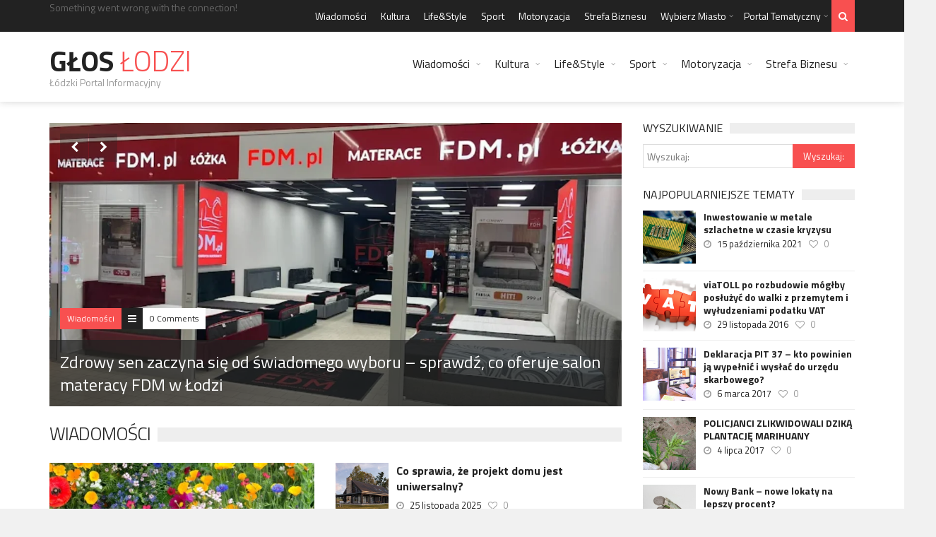

--- FILE ---
content_type: text/html; charset=UTF-8
request_url: https://www.gloslodzi.pl/
body_size: 27249
content:
<!DOCTYPE html>
<!--[if IE 7]>
<html class="ie ie7" lang="pl-PL">
<![endif]-->
<!--[if IE 8]>
<html class="ie ie8" lang="pl-PL">
<![endif]-->
<!--[if !(IE 7) | !(IE 8)  ]><!-->

<!-- BEGIN html -->
<html xmlns="http://www.w3.org/1999/xhtml" lang="pl-PL">
<!--<![endif]-->
	<!-- BEGIN head -->
	<head>
		<!-- Title -->
		<title>Głos Łodzi - Łódzki Portal Informacyjny</title>

		<!-- Meta Tags -->
		<meta http-equiv="content-type" content="text/html; charset=UTF-8" />
		<meta name="viewport" content="width=device-width, initial-scale=1, maximum-scale=1" />
		
		<!--[if lte IE 10]>
		<meta http-equiv="X-UA-Compatible" content="IE=Edge,chrome=1" />
		<![endif]-->
		<!-- Favicon -->
					<link rel="shortcut icon" href="https://www.gazetaprawo.net/wp-content/themes/trendyblog-theme/images/favicon.ico" type="image/x-icon" />
				
		<link rel="alternate" type="application/rss+xml" href="https://www.gloslodzi.pl/feed/" title="Głos  Łodzi latest posts" />
		<link rel="alternate" type="application/rss+xml" href="https://www.gloslodzi.pl/comments/feed/" title="Głos  Łodzi latest comments" />
		<link rel="pingback" href="https://www.gloslodzi.pl/xmlrpc.php" />

		<meta name='robots' content='index, follow, max-image-preview:large, max-snippet:-1, max-video-preview:-1' />

	<!-- This site is optimized with the Yoast SEO plugin v23.5 - https://yoast.com/wordpress/plugins/seo/ -->
	<meta name="description" content="Portal informacyjny przeznaczony dla ludzi zainteresowanych wydarzeniami z Łodzi. Znajdziesz tu najciekawsze wiadomości i zdjęcia z regionu!" />
	<link rel="canonical" href="https://www.gloslodzi.pl/" />
	<meta property="og:locale" content="pl_PL" />
	<meta property="og:type" content="website" />
	<meta property="og:title" content="Głos Łodzi - Łódzki Portal Informacyjny" />
	<meta property="og:description" content="Portal informacyjny przeznaczony dla ludzi zainteresowanych wydarzeniami z Łodzi. Znajdziesz tu najciekawsze wiadomości i zdjęcia z regionu!" />
	<meta property="og:url" content="https://www.gloslodzi.pl/" />
	<meta property="og:site_name" content="Głos Łodzi" />
	<meta property="article:modified_time" content="2023-12-17T13:46:19+00:00" />
	<script type="application/ld+json" class="yoast-schema-graph">{"@context":"https://schema.org","@graph":[{"@type":"WebPage","@id":"https://www.gloslodzi.pl/","url":"https://www.gloslodzi.pl/","name":"Głos Łodzi - Łódzki Portal Informacyjny","isPartOf":{"@id":"https://www.gloslodzi.pl/#website"},"datePublished":"2015-04-10T03:54:01+00:00","dateModified":"2023-12-17T13:46:19+00:00","description":"Portal informacyjny przeznaczony dla ludzi zainteresowanych wydarzeniami z Łodzi. Znajdziesz tu najciekawsze wiadomości i zdjęcia z regionu!","breadcrumb":{"@id":"https://www.gloslodzi.pl/#breadcrumb"},"inLanguage":"pl-PL","potentialAction":[{"@type":"ReadAction","target":["https://www.gloslodzi.pl/"]}]},{"@type":"BreadcrumbList","@id":"https://www.gloslodzi.pl/#breadcrumb","itemListElement":[{"@type":"ListItem","position":1,"name":"Strona główna"}]},{"@type":"WebSite","@id":"https://www.gloslodzi.pl/#website","url":"https://www.gloslodzi.pl/","name":"Głos Łodzi","description":"Łódzki Portal Informacyjny","potentialAction":[{"@type":"SearchAction","target":{"@type":"EntryPoint","urlTemplate":"https://www.gloslodzi.pl/?s={search_term_string}"},"query-input":{"@type":"PropertyValueSpecification","valueRequired":true,"valueName":"search_term_string"}}],"inLanguage":"pl-PL"}]}</script>
	<!-- / Yoast SEO plugin. -->


<link rel='dns-prefetch' href='//fonts.googleapis.com' />
<link rel="alternate" type="application/rss+xml" title="Głos  Łodzi &raquo; Kanał z wpisami" href="https://www.gloslodzi.pl/feed/" />
<link rel="alternate" type="application/rss+xml" title="Głos  Łodzi &raquo; Kanał z komentarzami" href="https://www.gloslodzi.pl/comments/feed/" />
<link rel="alternate" type="application/rss+xml" title="Głos  Łodzi &raquo; Gazeta Wielkopolska Kanał z komentarzami" href="https://www.gloslodzi.pl/gazeta-wielkopolska/feed/" />
<script type="text/javascript">
/* <![CDATA[ */
window._wpemojiSettings = {"baseUrl":"https:\/\/s.w.org\/images\/core\/emoji\/14.0.0\/72x72\/","ext":".png","svgUrl":"https:\/\/s.w.org\/images\/core\/emoji\/14.0.0\/svg\/","svgExt":".svg","source":{"concatemoji":"https:\/\/www.gloslodzi.pl\/wp-includes\/js\/wp-emoji-release.min.js?ver=6.4.7"}};
/*! This file is auto-generated */
!function(i,n){var o,s,e;function c(e){try{var t={supportTests:e,timestamp:(new Date).valueOf()};sessionStorage.setItem(o,JSON.stringify(t))}catch(e){}}function p(e,t,n){e.clearRect(0,0,e.canvas.width,e.canvas.height),e.fillText(t,0,0);var t=new Uint32Array(e.getImageData(0,0,e.canvas.width,e.canvas.height).data),r=(e.clearRect(0,0,e.canvas.width,e.canvas.height),e.fillText(n,0,0),new Uint32Array(e.getImageData(0,0,e.canvas.width,e.canvas.height).data));return t.every(function(e,t){return e===r[t]})}function u(e,t,n){switch(t){case"flag":return n(e,"\ud83c\udff3\ufe0f\u200d\u26a7\ufe0f","\ud83c\udff3\ufe0f\u200b\u26a7\ufe0f")?!1:!n(e,"\ud83c\uddfa\ud83c\uddf3","\ud83c\uddfa\u200b\ud83c\uddf3")&&!n(e,"\ud83c\udff4\udb40\udc67\udb40\udc62\udb40\udc65\udb40\udc6e\udb40\udc67\udb40\udc7f","\ud83c\udff4\u200b\udb40\udc67\u200b\udb40\udc62\u200b\udb40\udc65\u200b\udb40\udc6e\u200b\udb40\udc67\u200b\udb40\udc7f");case"emoji":return!n(e,"\ud83e\udef1\ud83c\udffb\u200d\ud83e\udef2\ud83c\udfff","\ud83e\udef1\ud83c\udffb\u200b\ud83e\udef2\ud83c\udfff")}return!1}function f(e,t,n){var r="undefined"!=typeof WorkerGlobalScope&&self instanceof WorkerGlobalScope?new OffscreenCanvas(300,150):i.createElement("canvas"),a=r.getContext("2d",{willReadFrequently:!0}),o=(a.textBaseline="top",a.font="600 32px Arial",{});return e.forEach(function(e){o[e]=t(a,e,n)}),o}function t(e){var t=i.createElement("script");t.src=e,t.defer=!0,i.head.appendChild(t)}"undefined"!=typeof Promise&&(o="wpEmojiSettingsSupports",s=["flag","emoji"],n.supports={everything:!0,everythingExceptFlag:!0},e=new Promise(function(e){i.addEventListener("DOMContentLoaded",e,{once:!0})}),new Promise(function(t){var n=function(){try{var e=JSON.parse(sessionStorage.getItem(o));if("object"==typeof e&&"number"==typeof e.timestamp&&(new Date).valueOf()<e.timestamp+604800&&"object"==typeof e.supportTests)return e.supportTests}catch(e){}return null}();if(!n){if("undefined"!=typeof Worker&&"undefined"!=typeof OffscreenCanvas&&"undefined"!=typeof URL&&URL.createObjectURL&&"undefined"!=typeof Blob)try{var e="postMessage("+f.toString()+"("+[JSON.stringify(s),u.toString(),p.toString()].join(",")+"));",r=new Blob([e],{type:"text/javascript"}),a=new Worker(URL.createObjectURL(r),{name:"wpTestEmojiSupports"});return void(a.onmessage=function(e){c(n=e.data),a.terminate(),t(n)})}catch(e){}c(n=f(s,u,p))}t(n)}).then(function(e){for(var t in e)n.supports[t]=e[t],n.supports.everything=n.supports.everything&&n.supports[t],"flag"!==t&&(n.supports.everythingExceptFlag=n.supports.everythingExceptFlag&&n.supports[t]);n.supports.everythingExceptFlag=n.supports.everythingExceptFlag&&!n.supports.flag,n.DOMReady=!1,n.readyCallback=function(){n.DOMReady=!0}}).then(function(){return e}).then(function(){var e;n.supports.everything||(n.readyCallback(),(e=n.source||{}).concatemoji?t(e.concatemoji):e.wpemoji&&e.twemoji&&(t(e.twemoji),t(e.wpemoji)))}))}((window,document),window._wpemojiSettings);
/* ]]> */
</script>
		
	<style id='wp-emoji-styles-inline-css' type='text/css'>

	img.wp-smiley, img.emoji {
		display: inline !important;
		border: none !important;
		box-shadow: none !important;
		height: 1em !important;
		width: 1em !important;
		margin: 0 0.07em !important;
		vertical-align: -0.1em !important;
		background: none !important;
		padding: 0 !important;
	}
</style>
<link rel='stylesheet' id='wp-block-library-css' href='https://www.gloslodzi.pl/wp-includes/css/dist/block-library/style.min.css?ver=6.4.7' type='text/css' media='all' />
<style id='classic-theme-styles-inline-css' type='text/css'>
/*! This file is auto-generated */
.wp-block-button__link{color:#fff;background-color:#32373c;border-radius:9999px;box-shadow:none;text-decoration:none;padding:calc(.667em + 2px) calc(1.333em + 2px);font-size:1.125em}.wp-block-file__button{background:#32373c;color:#fff;text-decoration:none}
</style>
<style id='global-styles-inline-css' type='text/css'>
body{--wp--preset--color--black: #000000;--wp--preset--color--cyan-bluish-gray: #abb8c3;--wp--preset--color--white: #ffffff;--wp--preset--color--pale-pink: #f78da7;--wp--preset--color--vivid-red: #cf2e2e;--wp--preset--color--luminous-vivid-orange: #ff6900;--wp--preset--color--luminous-vivid-amber: #fcb900;--wp--preset--color--light-green-cyan: #7bdcb5;--wp--preset--color--vivid-green-cyan: #00d084;--wp--preset--color--pale-cyan-blue: #8ed1fc;--wp--preset--color--vivid-cyan-blue: #0693e3;--wp--preset--color--vivid-purple: #9b51e0;--wp--preset--gradient--vivid-cyan-blue-to-vivid-purple: linear-gradient(135deg,rgba(6,147,227,1) 0%,rgb(155,81,224) 100%);--wp--preset--gradient--light-green-cyan-to-vivid-green-cyan: linear-gradient(135deg,rgb(122,220,180) 0%,rgb(0,208,130) 100%);--wp--preset--gradient--luminous-vivid-amber-to-luminous-vivid-orange: linear-gradient(135deg,rgba(252,185,0,1) 0%,rgba(255,105,0,1) 100%);--wp--preset--gradient--luminous-vivid-orange-to-vivid-red: linear-gradient(135deg,rgba(255,105,0,1) 0%,rgb(207,46,46) 100%);--wp--preset--gradient--very-light-gray-to-cyan-bluish-gray: linear-gradient(135deg,rgb(238,238,238) 0%,rgb(169,184,195) 100%);--wp--preset--gradient--cool-to-warm-spectrum: linear-gradient(135deg,rgb(74,234,220) 0%,rgb(151,120,209) 20%,rgb(207,42,186) 40%,rgb(238,44,130) 60%,rgb(251,105,98) 80%,rgb(254,248,76) 100%);--wp--preset--gradient--blush-light-purple: linear-gradient(135deg,rgb(255,206,236) 0%,rgb(152,150,240) 100%);--wp--preset--gradient--blush-bordeaux: linear-gradient(135deg,rgb(254,205,165) 0%,rgb(254,45,45) 50%,rgb(107,0,62) 100%);--wp--preset--gradient--luminous-dusk: linear-gradient(135deg,rgb(255,203,112) 0%,rgb(199,81,192) 50%,rgb(65,88,208) 100%);--wp--preset--gradient--pale-ocean: linear-gradient(135deg,rgb(255,245,203) 0%,rgb(182,227,212) 50%,rgb(51,167,181) 100%);--wp--preset--gradient--electric-grass: linear-gradient(135deg,rgb(202,248,128) 0%,rgb(113,206,126) 100%);--wp--preset--gradient--midnight: linear-gradient(135deg,rgb(2,3,129) 0%,rgb(40,116,252) 100%);--wp--preset--font-size--small: 13px;--wp--preset--font-size--medium: 20px;--wp--preset--font-size--large: 36px;--wp--preset--font-size--x-large: 42px;--wp--preset--spacing--20: 0.44rem;--wp--preset--spacing--30: 0.67rem;--wp--preset--spacing--40: 1rem;--wp--preset--spacing--50: 1.5rem;--wp--preset--spacing--60: 2.25rem;--wp--preset--spacing--70: 3.38rem;--wp--preset--spacing--80: 5.06rem;--wp--preset--shadow--natural: 6px 6px 9px rgba(0, 0, 0, 0.2);--wp--preset--shadow--deep: 12px 12px 50px rgba(0, 0, 0, 0.4);--wp--preset--shadow--sharp: 6px 6px 0px rgba(0, 0, 0, 0.2);--wp--preset--shadow--outlined: 6px 6px 0px -3px rgba(255, 255, 255, 1), 6px 6px rgba(0, 0, 0, 1);--wp--preset--shadow--crisp: 6px 6px 0px rgba(0, 0, 0, 1);}:where(.is-layout-flex){gap: 0.5em;}:where(.is-layout-grid){gap: 0.5em;}body .is-layout-flow > .alignleft{float: left;margin-inline-start: 0;margin-inline-end: 2em;}body .is-layout-flow > .alignright{float: right;margin-inline-start: 2em;margin-inline-end: 0;}body .is-layout-flow > .aligncenter{margin-left: auto !important;margin-right: auto !important;}body .is-layout-constrained > .alignleft{float: left;margin-inline-start: 0;margin-inline-end: 2em;}body .is-layout-constrained > .alignright{float: right;margin-inline-start: 2em;margin-inline-end: 0;}body .is-layout-constrained > .aligncenter{margin-left: auto !important;margin-right: auto !important;}body .is-layout-constrained > :where(:not(.alignleft):not(.alignright):not(.alignfull)){max-width: var(--wp--style--global--content-size);margin-left: auto !important;margin-right: auto !important;}body .is-layout-constrained > .alignwide{max-width: var(--wp--style--global--wide-size);}body .is-layout-flex{display: flex;}body .is-layout-flex{flex-wrap: wrap;align-items: center;}body .is-layout-flex > *{margin: 0;}body .is-layout-grid{display: grid;}body .is-layout-grid > *{margin: 0;}:where(.wp-block-columns.is-layout-flex){gap: 2em;}:where(.wp-block-columns.is-layout-grid){gap: 2em;}:where(.wp-block-post-template.is-layout-flex){gap: 1.25em;}:where(.wp-block-post-template.is-layout-grid){gap: 1.25em;}.has-black-color{color: var(--wp--preset--color--black) !important;}.has-cyan-bluish-gray-color{color: var(--wp--preset--color--cyan-bluish-gray) !important;}.has-white-color{color: var(--wp--preset--color--white) !important;}.has-pale-pink-color{color: var(--wp--preset--color--pale-pink) !important;}.has-vivid-red-color{color: var(--wp--preset--color--vivid-red) !important;}.has-luminous-vivid-orange-color{color: var(--wp--preset--color--luminous-vivid-orange) !important;}.has-luminous-vivid-amber-color{color: var(--wp--preset--color--luminous-vivid-amber) !important;}.has-light-green-cyan-color{color: var(--wp--preset--color--light-green-cyan) !important;}.has-vivid-green-cyan-color{color: var(--wp--preset--color--vivid-green-cyan) !important;}.has-pale-cyan-blue-color{color: var(--wp--preset--color--pale-cyan-blue) !important;}.has-vivid-cyan-blue-color{color: var(--wp--preset--color--vivid-cyan-blue) !important;}.has-vivid-purple-color{color: var(--wp--preset--color--vivid-purple) !important;}.has-black-background-color{background-color: var(--wp--preset--color--black) !important;}.has-cyan-bluish-gray-background-color{background-color: var(--wp--preset--color--cyan-bluish-gray) !important;}.has-white-background-color{background-color: var(--wp--preset--color--white) !important;}.has-pale-pink-background-color{background-color: var(--wp--preset--color--pale-pink) !important;}.has-vivid-red-background-color{background-color: var(--wp--preset--color--vivid-red) !important;}.has-luminous-vivid-orange-background-color{background-color: var(--wp--preset--color--luminous-vivid-orange) !important;}.has-luminous-vivid-amber-background-color{background-color: var(--wp--preset--color--luminous-vivid-amber) !important;}.has-light-green-cyan-background-color{background-color: var(--wp--preset--color--light-green-cyan) !important;}.has-vivid-green-cyan-background-color{background-color: var(--wp--preset--color--vivid-green-cyan) !important;}.has-pale-cyan-blue-background-color{background-color: var(--wp--preset--color--pale-cyan-blue) !important;}.has-vivid-cyan-blue-background-color{background-color: var(--wp--preset--color--vivid-cyan-blue) !important;}.has-vivid-purple-background-color{background-color: var(--wp--preset--color--vivid-purple) !important;}.has-black-border-color{border-color: var(--wp--preset--color--black) !important;}.has-cyan-bluish-gray-border-color{border-color: var(--wp--preset--color--cyan-bluish-gray) !important;}.has-white-border-color{border-color: var(--wp--preset--color--white) !important;}.has-pale-pink-border-color{border-color: var(--wp--preset--color--pale-pink) !important;}.has-vivid-red-border-color{border-color: var(--wp--preset--color--vivid-red) !important;}.has-luminous-vivid-orange-border-color{border-color: var(--wp--preset--color--luminous-vivid-orange) !important;}.has-luminous-vivid-amber-border-color{border-color: var(--wp--preset--color--luminous-vivid-amber) !important;}.has-light-green-cyan-border-color{border-color: var(--wp--preset--color--light-green-cyan) !important;}.has-vivid-green-cyan-border-color{border-color: var(--wp--preset--color--vivid-green-cyan) !important;}.has-pale-cyan-blue-border-color{border-color: var(--wp--preset--color--pale-cyan-blue) !important;}.has-vivid-cyan-blue-border-color{border-color: var(--wp--preset--color--vivid-cyan-blue) !important;}.has-vivid-purple-border-color{border-color: var(--wp--preset--color--vivid-purple) !important;}.has-vivid-cyan-blue-to-vivid-purple-gradient-background{background: var(--wp--preset--gradient--vivid-cyan-blue-to-vivid-purple) !important;}.has-light-green-cyan-to-vivid-green-cyan-gradient-background{background: var(--wp--preset--gradient--light-green-cyan-to-vivid-green-cyan) !important;}.has-luminous-vivid-amber-to-luminous-vivid-orange-gradient-background{background: var(--wp--preset--gradient--luminous-vivid-amber-to-luminous-vivid-orange) !important;}.has-luminous-vivid-orange-to-vivid-red-gradient-background{background: var(--wp--preset--gradient--luminous-vivid-orange-to-vivid-red) !important;}.has-very-light-gray-to-cyan-bluish-gray-gradient-background{background: var(--wp--preset--gradient--very-light-gray-to-cyan-bluish-gray) !important;}.has-cool-to-warm-spectrum-gradient-background{background: var(--wp--preset--gradient--cool-to-warm-spectrum) !important;}.has-blush-light-purple-gradient-background{background: var(--wp--preset--gradient--blush-light-purple) !important;}.has-blush-bordeaux-gradient-background{background: var(--wp--preset--gradient--blush-bordeaux) !important;}.has-luminous-dusk-gradient-background{background: var(--wp--preset--gradient--luminous-dusk) !important;}.has-pale-ocean-gradient-background{background: var(--wp--preset--gradient--pale-ocean) !important;}.has-electric-grass-gradient-background{background: var(--wp--preset--gradient--electric-grass) !important;}.has-midnight-gradient-background{background: var(--wp--preset--gradient--midnight) !important;}.has-small-font-size{font-size: var(--wp--preset--font-size--small) !important;}.has-medium-font-size{font-size: var(--wp--preset--font-size--medium) !important;}.has-large-font-size{font-size: var(--wp--preset--font-size--large) !important;}.has-x-large-font-size{font-size: var(--wp--preset--font-size--x-large) !important;}
.wp-block-navigation a:where(:not(.wp-element-button)){color: inherit;}
:where(.wp-block-post-template.is-layout-flex){gap: 1.25em;}:where(.wp-block-post-template.is-layout-grid){gap: 1.25em;}
:where(.wp-block-columns.is-layout-flex){gap: 2em;}:where(.wp-block-columns.is-layout-grid){gap: 2em;}
.wp-block-pullquote{font-size: 1.5em;line-height: 1.6;}
</style>
<link rel='stylesheet' id='google-fonts-1-css' href='https://fonts.googleapis.com/css?family=Titillium+Web%3A300%2C300italic%2C400%2C400italic%2C700%2C700italic&#038;subset=latin%2Ccyrillic-ext%2Ccyrillic%2Clatin-ext&#038;ver=6.4.7' type='text/css' media='all' />
<link rel='stylesheet' id='normalize-css' href='https://www.gloslodzi.pl/wp-content/themes/trendyblog-theme/css/normalize.css?ver=6.4.7' type='text/css' media='all' />
<link rel='stylesheet' id='font-awesome-css' href='https://www.gloslodzi.pl/wp-content/themes/trendyblog-theme/css/fontawesome.css?ver=6.4.7' type='text/css' media='all' />
<link rel='stylesheet' id='weather-css' href='https://www.gloslodzi.pl/wp-content/themes/trendyblog-theme/css/weather.css?ver=6.4.7' type='text/css' media='all' />
<link rel='stylesheet' id='main-style-css' href='https://www.gloslodzi.pl/wp-content/themes/trendyblog-theme/css/style.css?ver=6.4.7' type='text/css' media='all' />
<link rel='stylesheet' id='responsive-0-css' href='https://www.gloslodzi.pl/wp-content/themes/trendyblog-theme/css/responsive-0.css?ver=1.0' type='text/css' media='(max-width:768px)' />
<link rel='stylesheet' id='responsive-768-css' href='https://www.gloslodzi.pl/wp-content/themes/trendyblog-theme/css/responsive-768.css?ver=1.0' type='text/css' media='(min-width:769px) and (max-width:992px)' />
<link rel='stylesheet' id='responsive-992-css' href='https://www.gloslodzi.pl/wp-content/themes/trendyblog-theme/css/responsive-992.css?ver=1.0' type='text/css' media='(min-width:993px) and (max-width:1200px)' />
<link rel='stylesheet' id='responsive-1200-css' href='https://www.gloslodzi.pl/wp-content/themes/trendyblog-theme/css/responsive-1200.css?ver=1.0' type='text/css' media='(min-width:1201px)' />
<link rel='stylesheet' id='dynamic-css-css' href='https://www.gloslodzi.pl/wp-admin/admin-ajax.php?action=df_dynamic_css&#038;ver=6.4.7' type='text/css' media='all' />
<link rel='stylesheet' id='style-css' href='https://www.gloslodzi.pl/wp-content/themes/trendyblog-theme/style.css?ver=6.4.7' type='text/css' media='all' />
<link rel='stylesheet' id='wp-paginate-css' href='https://www.gloslodzi.pl/wp-content/plugins/wp-paginate/css/wp-paginate.css?ver=2.2.4' type='text/css' media='screen' />
<script type="text/javascript" id="jquery-core-js-extra">
/* <![CDATA[ */
var df = {"THEME_NAME":"trendyblog","THEME_FULL_NAME":"TrendyBlog","adminUrl":"https:\/\/www.gloslodzi.pl\/wp-admin\/admin-ajax.php","gallery_id":"","galleryCat":"","imageUrl":"https:\/\/www.gloslodzi.pl\/wp-content\/themes\/trendyblog-theme\/images\/","cssUrl":"https:\/\/www.gloslodzi.pl\/wp-content\/themes\/trendyblog-theme\/css\/","themeUrl":"https:\/\/www.gloslodzi.pl\/wp-content\/themes\/trendyblog-theme","pageurl":"https:\/\/www.gloslodzi.pl\/"};
/* ]]> */
</script>
<script type="text/javascript" src="https://www.gloslodzi.pl/wp-includes/js/jquery/jquery.min.js?ver=3.7.1" id="jquery-core-js"></script>
<script type="text/javascript" src="https://www.gloslodzi.pl/wp-includes/js/jquery/jquery-migrate.min.js?ver=3.4.1" id="jquery-migrate-js"></script>
<script type="text/javascript" src="https://www.gloslodzi.pl/wp-content/themes/trendyblog-theme/js/bxslider.min.js?ver=6.4.7" id="bxslider-js"></script>
<script type="text/javascript" src="https://www.gloslodzi.pl/wp-content/themes/trendyblog-theme/js/fitvids.min.js?ver=6.4.7" id="fitvids-js"></script>
<script type="text/javascript" src="https://www.gloslodzi.pl/wp-admin/admin-ajax.php?action=df_dynamic_js&amp;ver=1" id="dynamic-scripts-js"></script>
<link rel="https://api.w.org/" href="https://www.gloslodzi.pl/wp-json/" /><link rel="alternate" type="application/json" href="https://www.gloslodzi.pl/wp-json/wp/v2/pages/176" /><link rel="EditURI" type="application/rsd+xml" title="RSD" href="https://www.gloslodzi.pl/xmlrpc.php?rsd" />
<meta name="generator" content="WordPress 6.4.7" />
<link rel='shortlink' href='https://www.gloslodzi.pl/' />
<link rel="alternate" type="application/json+oembed" href="https://www.gloslodzi.pl/wp-json/oembed/1.0/embed?url=https%3A%2F%2Fwww.gloslodzi.pl%2F" />
<link rel="alternate" type="text/xml+oembed" href="https://www.gloslodzi.pl/wp-json/oembed/1.0/embed?url=https%3A%2F%2Fwww.gloslodzi.pl%2F&#038;format=xml" />
<!--[if lte IE 9]><script src="https://www.gloslodzi.pl/wp-content/themes/trendyblog-theme/js/shiv.min.js"></script><![endif]-->
<script>
  (function(i,s,o,g,r,a,m){i['GoogleAnalyticsObject']=r;i[r]=i[r]||function(){
  (i[r].q=i[r].q||[]).push(arguments)},i[r].l=1*new Date();a=s.createElement(o),
  m=s.getElementsByTagName(o)[0];a.async=1;a.src=g;m.parentNode.insertBefore(a,m)
  })(window,document,'script','https://www.google-analytics.com/analytics.js','ga');

  ga('create', 'UA-103837376-1', 'auto');
  ga('send', 'pageview');

</script>
	<!-- END head -->
	</head>
	
	<!-- BEGIN body -->
	<body data-rsssl=1 class="home page-template page-template-template-homepage page-template-template-homepage-php page page-id-176">
					
						
    <!-- Wrapper -->
    <div id="wrapper" class="wide">
        <!-- Header -->
        <header id="header" role="banner">    
        	            <!-- Header meta -->
            <div class="header_meta">
                <div class="container">
					Something went wrong with the connection!																					<!-- Top menu -->
	                    <nav class="top_navigation" role="navigation">
	                        <span class="top_navigation_toggle"><i class="fa fa-reorder"></i></span>
	                        <div class="menu-top-container"><ul class="menu" rel="Top Menu"><li id="menu-item-4" class="menu-item menu-item-type-taxonomy menu-item-object-category menu-item-4"><a href="https://www.gloslodzi.pl/wiadomosci/">Wiadomości</a></li>
<li id="menu-item-812" class="menu-item menu-item-type-taxonomy menu-item-object-category menu-item-812"><a href="https://www.gloslodzi.pl/kultura/">Kultura</a></li>
<li id="menu-item-814" class="menu-item menu-item-type-taxonomy menu-item-object-category menu-item-814"><a href="https://www.gloslodzi.pl/lifestyle/">Life&#038;Style</a></li>
<li id="menu-item-813" class="menu-item menu-item-type-taxonomy menu-item-object-category menu-item-813"><a href="https://www.gloslodzi.pl/sport/">Sport</a></li>
<li id="menu-item-815" class="menu-item menu-item-type-taxonomy menu-item-object-category menu-item-815"><a href="https://www.gloslodzi.pl/motoryzacja/">Motoryzacja</a></li>
<li id="menu-item-816" class="menu-item menu-item-type-taxonomy menu-item-object-category menu-item-816"><a href="https://www.gloslodzi.pl/strefa-biznesu/">Strefa Biznesu</a></li>
<li id="menu-item-1943" class="menu-item menu-item-type-custom menu-item-object-custom current-menu-ancestor menu-item-has-children df-dropdown menu-item-1943"><a href="#">Wybierz Miasto</a>
<span class="top_sub_menu_toggle"></span>

<ul class="sub-menu">
	<li id="menu-item-3304" class="menu-item menu-item-type-custom menu-item-object-custom menu-item-has-children df-dropdown menu-item-3304"><a href="#">Dolny Śląsk</a>
	<span class="top_sub_menu_toggle"></span>

	<ul class="sub-menu">
		<li id="menu-item-3305" class="menu-item menu-item-type-custom menu-item-object-custom menu-item-3305"><a href="http://www.gazetawalbrzych.pl/">Wałbrzych</a></li>
		<li id="menu-item-3306" class="menu-item menu-item-type-custom menu-item-object-custom menu-item-3306"><a href="http://www.gloswroclawia.pl/">Wrocław</a></li>
	</ul>
</li>
	<li id="menu-item-3307" class="menu-item menu-item-type-custom menu-item-object-custom menu-item-has-children df-dropdown menu-item-3307"><a href="#">Kujawsko-Pomorskie</a>
	<span class="top_sub_menu_toggle"></span>

	<ul class="sub-menu">
		<li id="menu-item-3330" class="menu-item menu-item-type-custom menu-item-object-custom menu-item-3330"><a href="http://www.glosbydgoszczy.pl/">Bydgoszcz</a></li>
		<li id="menu-item-3308" class="menu-item menu-item-type-custom menu-item-object-custom menu-item-3308"><a href="http://www.glostorunia.pl/">Toruń</a></li>
		<li id="menu-item-3309" class="menu-item menu-item-type-custom menu-item-object-custom menu-item-3309"><a href="http://www.gloswloclawka.pl/">Włocławek</a></li>
	</ul>
</li>
	<li id="menu-item-3310" class="menu-item menu-item-type-custom menu-item-object-custom menu-item-has-children df-dropdown menu-item-3310"><a href="#">Lubelskie</a>
	<span class="top_sub_menu_toggle"></span>

	<ul class="sub-menu">
		<li id="menu-item-3311" class="menu-item menu-item-type-custom menu-item-object-custom menu-item-3311"><a href="http://www.dzienniklublina.pl/">Lublin</a></li>
	</ul>
</li>
	<li id="menu-item-3312" class="menu-item menu-item-type-custom menu-item-object-custom menu-item-has-children df-dropdown menu-item-3312"><a href="#">Lubuskie</a>
	<span class="top_sub_menu_toggle"></span>

	<ul class="sub-menu">
		<li id="menu-item-3313" class="menu-item menu-item-type-custom menu-item-object-custom menu-item-3313"><a href="http://www.gazetagorzow.pl/">Gorzów Wielkopolski</a></li>
	</ul>
</li>
	<li id="menu-item-3314" class="menu-item menu-item-type-custom menu-item-object-custom current-menu-ancestor current-menu-parent menu-item-has-children df-dropdown menu-item-3314"><a href="#">Łódzkie</a>
	<span class="top_sub_menu_toggle"></span>

	<ul class="sub-menu">
		<li id="menu-item-3315" class="menu-item menu-item-type-custom menu-item-object-custom current-menu-item current_page_item menu-item-home menu-item-3315"><a href="https://www.gloslodzi.pl/" aria-current="page">Łódź</a></li>
	</ul>
</li>
	<li id="menu-item-3316" class="menu-item menu-item-type-custom menu-item-object-custom menu-item-has-children df-dropdown menu-item-3316"><a href="#">Małopolska</a>
	<span class="top_sub_menu_toggle"></span>

	<ul class="sub-menu">
		<li id="menu-item-3317" class="menu-item menu-item-type-custom menu-item-object-custom menu-item-3317"><a href="http://www.gloskrakowa.pl/">Kraków</a></li>
		<li id="menu-item-3318" class="menu-item menu-item-type-custom menu-item-object-custom menu-item-3318"><a href="http://www.gazetatarnow.pl/">Tarnów</a></li>
	</ul>
</li>
	<li id="menu-item-3319" class="menu-item menu-item-type-custom menu-item-object-custom menu-item-has-children df-dropdown menu-item-3319"><a href="#">Mazowieckie</a>
	<span class="top_sub_menu_toggle"></span>

	<ul class="sub-menu">
		<li id="menu-item-3320" class="menu-item menu-item-type-custom menu-item-object-custom menu-item-3320"><a href="http://www.dziennikwarszawy.pl/">Warszawa</a></li>
		<li id="menu-item-3321" class="menu-item menu-item-type-custom menu-item-object-custom menu-item-3321"><a href="http://www.gazetaplock.pl/">Płock</a></li>
		<li id="menu-item-3322" class="menu-item menu-item-type-custom menu-item-object-custom menu-item-3322"><a href="http://www.gazetaradom.pl/">Radom</a></li>
	</ul>
</li>
	<li id="menu-item-3323" class="menu-item menu-item-type-custom menu-item-object-custom menu-item-has-children df-dropdown menu-item-3323"><a href="#">Opolskie</a>
	<span class="top_sub_menu_toggle"></span>

	<ul class="sub-menu">
		<li id="menu-item-3324" class="menu-item menu-item-type-custom menu-item-object-custom menu-item-3324"><a href="http://www.dziennikopolski.pl/">Opole</a></li>
	</ul>
</li>
	<li id="menu-item-3325" class="menu-item menu-item-type-custom menu-item-object-custom menu-item-has-children df-dropdown menu-item-3325"><a href="#">Podkarpackie</a>
	<span class="top_sub_menu_toggle"></span>

	<ul class="sub-menu">
		<li id="menu-item-3326" class="menu-item menu-item-type-custom menu-item-object-custom menu-item-3326"><a href="http://www.glosrzeszowa.pl/">Rzeszów</a></li>
	</ul>
</li>
	<li id="menu-item-3327" class="menu-item menu-item-type-custom menu-item-object-custom menu-item-has-children df-dropdown menu-item-3327"><a href="#">Podlaskie</a>
	<span class="top_sub_menu_toggle"></span>

	<ul class="sub-menu">
		<li id="menu-item-3328" class="menu-item menu-item-type-custom menu-item-object-custom menu-item-3328"><a href="http://www.glosbialostocki.pl/">Białystok</a></li>
	</ul>
</li>
	<li id="menu-item-3329" class="menu-item menu-item-type-custom menu-item-object-custom menu-item-has-children df-dropdown menu-item-3329"><a href="#">Pomorskie</a>
	<span class="top_sub_menu_toggle"></span>

	<ul class="sub-menu">
		<li id="menu-item-3331" class="menu-item menu-item-type-custom menu-item-object-custom menu-item-3331"><a href="http://www.glostrojmiasta.pl/">Trójmiasto</a></li>
	</ul>
</li>
	<li id="menu-item-3332" class="menu-item menu-item-type-custom menu-item-object-custom menu-item-has-children df-dropdown menu-item-3332"><a href="#">Śląsk</a>
	<span class="top_sub_menu_toggle"></span>

	<ul class="sub-menu">
		<li id="menu-item-3333" class="menu-item menu-item-type-custom menu-item-object-custom menu-item-3333"><a href="http://www.glosbytomia.pl/">Bytom</a></li>
		<li id="menu-item-3334" class="menu-item menu-item-type-custom menu-item-object-custom menu-item-3334"><a href="http://www.glosczestochowy.pl/">Częstochowa</a></li>
		<li id="menu-item-3335" class="menu-item menu-item-type-custom menu-item-object-custom menu-item-3335"><a href="http://www.glosgliwic.pl/">Gliwice</a></li>
		<li id="menu-item-3336" class="menu-item menu-item-type-custom menu-item-object-custom menu-item-3336"><a href="http://www.gloskatowic.pl/">Katowice</a></li>
		<li id="menu-item-3338" class="menu-item menu-item-type-custom menu-item-object-custom menu-item-3338"><a href="http://www.glosrybnika.pl/">Rybnik</a></li>
		<li id="menu-item-3339" class="menu-item menu-item-type-custom menu-item-object-custom menu-item-3339"><a href="http://www.dzienniksosnowca.pl/">Sosnowiec</a></li>
		<li id="menu-item-3340" class="menu-item menu-item-type-custom menu-item-object-custom menu-item-3340"><a href="http://www.gazetatychy.pl/">Tychy</a></li>
		<li id="menu-item-3341" class="menu-item menu-item-type-custom menu-item-object-custom menu-item-3341"><a href="http://www.gazetazabrze.pl/">Zabrze</a></li>
	</ul>
</li>
	<li id="menu-item-3342" class="menu-item menu-item-type-custom menu-item-object-custom menu-item-has-children df-dropdown menu-item-3342"><a href="#">Świętokrzyskie</a>
	<span class="top_sub_menu_toggle"></span>

	<ul class="sub-menu">
		<li id="menu-item-3343" class="menu-item menu-item-type-custom menu-item-object-custom menu-item-3343"><a href="http://www.gloskielc.pl/">Kielce</a></li>
	</ul>
</li>
	<li id="menu-item-3344" class="menu-item menu-item-type-custom menu-item-object-custom menu-item-has-children df-dropdown menu-item-3344"><a href="#">Warmińsko-Mazurskie</a>
	<span class="top_sub_menu_toggle"></span>

	<ul class="sub-menu">
		<li id="menu-item-3345" class="menu-item menu-item-type-custom menu-item-object-custom menu-item-3345"><a href="http://www.gloselblaga.pl/">Elbląg</a></li>
		<li id="menu-item-3337" class="menu-item menu-item-type-custom menu-item-object-custom menu-item-3337"><a href="http://www.glosolsztyna.pl/">Olsztyn</a></li>
	</ul>
</li>
	<li id="menu-item-3346" class="menu-item menu-item-type-custom menu-item-object-custom menu-item-has-children df-dropdown menu-item-3346"><a href="#">Wielkopolska</a>
	<span class="top_sub_menu_toggle"></span>

	<ul class="sub-menu">
		<li id="menu-item-3347" class="menu-item menu-item-type-custom menu-item-object-custom menu-item-3347"><a href="http://www.gazetawielkopolska.pl/">Poznań</a></li>
	</ul>
</li>
	<li id="menu-item-3348" class="menu-item menu-item-type-custom menu-item-object-custom menu-item-has-children df-dropdown menu-item-3348"><a href="#">Zachodniopomorskie</a>
	<span class="top_sub_menu_toggle"></span>

	<ul class="sub-menu">
		<li id="menu-item-3349" class="menu-item menu-item-type-custom menu-item-object-custom menu-item-3349"><a href="http://www.dziennikszczecinski.pl/">Szczecin</a></li>
	</ul>
</li>
</ul>
</li>
<li id="menu-item-11" class="menu-item menu-item-type-custom menu-item-object-custom menu-item-has-children df-dropdown menu-item-11"><a href="#">Portal Tematyczny</a>
<span class="top_sub_menu_toggle"></span>

<ul class="sub-menu">
	<li id="menu-item-195" class="menu-item menu-item-type-custom menu-item-object-custom menu-item-195"><a href="http://www.biznesgazeta.pl/">Biznes Gazeta</a></li>
	<li id="menu-item-787" class="menu-item menu-item-type-custom menu-item-object-custom menu-item-787"><a href="http://www.gazetabudowa.pl">Gazeta Budowa</a></li>
	<li id="menu-item-196" class="menu-item menu-item-type-custom menu-item-object-custom menu-item-196"><a href="http://www.gazetafinansowa.net/">Gazeta Finansowa</a></li>
	<li id="menu-item-197" class="menu-item menu-item-type-custom menu-item-object-custom menu-item-197"><a href="http://www.gazetainwestycyjna.pl/">Gazeta Inwestycyjna</a></li>
	<li id="menu-item-198" class="menu-item menu-item-type-custom menu-item-object-custom menu-item-198"><a href="http://www.gazetamarketingowa.pl/">Gazeta Marketingowa</a></li>
	<li id="menu-item-690" class="menu-item menu-item-type-custom menu-item-object-custom menu-item-690"><a href="http://www.gazetalifestyle.pl/">Gazeta Life&#038;Style</a></li>
	<li id="menu-item-199" class="menu-item menu-item-type-custom menu-item-object-custom menu-item-199"><a href="http://www.gazetapodatkowa.net/">Gazeta Podatkowa</a></li>
	<li id="menu-item-309" class="menu-item menu-item-type-custom menu-item-object-custom menu-item-309"><a href="http://www.gazetapolityka.pl/">Gazeta Polityka</a></li>
	<li id="menu-item-200" class="menu-item menu-item-type-custom menu-item-object-custom menu-item-200"><a href="http://www.gazetapraca.biz/">Gazeta Praca</a></li>
	<li id="menu-item-201" class="menu-item menu-item-type-custom menu-item-object-custom menu-item-201"><a href="http://www.gazetaprawo.net/">Gazeta Prawo</a></li>
</ul>
</li>
		
									<li class="search_icon_form"><a href="javascript:voiud(0);"><i class="fa fa-search"></i></a>
		                                <div class="sub-search">
		                                    <form  method="get" action="https://www.gloslodzi.pl">
		                                        <input type="search" placeholder="Search..." name="s" id="s">
		                                        <input type="submit" value="Wyszukaj:">
		                                    </form>
		                                </div>
		                            </li></ul></div>	                    </nav>
	                    <!-- End Top menu -->
						
                </div>
            </div>
            <!-- End Header meta -->
                        <!-- Header main -->
            <div id="header_main" class="sticky header_main">
                <div class="container">
                	<!-- Logo -->
                    <div class="site_brand">
														<h1 id="site_title">
									<a href="https://www.gloslodzi.pl">
										Głos  										<span>Łodzi</span>
									</a>
								</h1>
							    							    	<h2 id="site_description">Łódzki Portal Informacyjny</h2>
																			</div>
					<!-- End Logo -->
								        			        					<!-- Site navigation -->
                    <nav class="site_navigation" role="navigation">
                        <span class="site_navigation_toggle"><i class="fa fa-reorder"></i></span>

						<ul class="menu" rel="Main Menu"><li id="menu-item-182" class="menu-item-has-children has_dt_mega_menu   no-description menu-item menu-item-type-taxonomy menu-item-object-category"><a href="https://www.gloslodzi.pl/wiadomosci/">Wiadomości</a><span class="site_sub_menu_toggle"></span><ul class="dt_mega_menu"><li>		
	<div class="widget-1 first widget">		<div class="widget_title"><h3>Timeline</h3></div>		<div class="tb_widget_timeline clearfix">
						                <!-- Article -->
                <article>
                    <span class="date">27/11/2025</span>
                    <span class="time">11:27</span>
                    <div class="timeline_content">
                        <i class="fa fa-clock-o" style="color: #F85050"></i>
                        <h3><a href="https://www.gloslodzi.pl/miod-wielokwiatowy-najbardziej-uniwersalny-wybor-na-co-dzien/">Miód wielokwiatowy – najbardziej uniwersalny wybór na co dzień</a></h3>
                    </div>
                </article><!-- End Article -->
						                <!-- Article -->
                <article>
                    <span class="date">25/11/2025</span>
                    <span class="time">10:56</span>
                    <div class="timeline_content">
                        <i class="fa fa-clock-o" style="color: #F85050"></i>
                        <h3><a href="https://www.gloslodzi.pl/co-sprawia-ze-projekt-domu-jest-uniwersalny/">Co sprawia, że projekt domu jest uniwersalny?</a></h3>
                    </div>
                </article><!-- End Article -->
						                <!-- Article -->
                <article>
                    <span class="date">25/09/2025</span>
                    <span class="time">14:40</span>
                    <div class="timeline_content">
                        <i class="fa fa-clock-o" style="color: #F85050"></i>
                        <h3><a href="https://www.gloslodzi.pl/przestrzen-bez-kompromisow-dlaczego-uklad-domu-ma-wieksze-znaczenie-niz-jego-metraz/">Przestrzeń bez kompromisów – dlaczego układ domu ma większe znaczenie niż jego metraż?</a></h3>
                    </div>
                </article><!-- End Article -->
						                <!-- Article -->
                <article>
                    <span class="date">13/08/2025</span>
                    <span class="time">10:51</span>
                    <div class="timeline_content">
                        <i class="fa fa-clock-o" style="color: #F85050"></i>
                        <h3><a href="https://www.gloslodzi.pl/jaki-kurs-wybrac-w-lodzi-porownanie-opcji-w-osrodku-ksztalcenia-zawodowego-andrzej-kalemba/">Jaki kurs wybrać w Łodzi? Porównanie opcji w Ośrodku Kształcenia Zawodowego Andrzej Kalemba</a></h3>
                    </div>
                </article><!-- End Article -->
						                <!-- Article -->
                <article>
                    <span class="date">07/07/2025</span>
                    <span class="time">14:48</span>
                    <div class="timeline_content">
                        <i class="fa fa-clock-o" style="color: #F85050"></i>
                        <h3><a href="https://www.gloslodzi.pl/stodola-energooszczedna-czy-warto-inwestowac-w-fotowoltaike/">Stodoła energooszczędna – czy warto inwestować w fotowoltaikę?</a></h3>
                    </div>
                </article><!-- End Article -->
					</div>

	</div>
      		
	<div class="widget-2 widget">		<div class="widget_title"><h3>Najnowsze</h3></div>		<div class="tb_widget_recent_list clearfix">
											                <!-- Post item -->
	                <div class="item clearfix">
	                    <div class="item_thumb">
	                        	                            <div class="thumb_icon">
	                                <a href="https://www.gloslodzi.pl/miod-wielokwiatowy-najbardziej-uniwersalny-wybor-na-co-dzien/" style="background-color: #F85050"><i class="fa fa-file-text"></i></a>
	                            </div>
	                        	                        <div class="thumb_hover">
	                            <a href="https://www.gloslodzi.pl/miod-wielokwiatowy-najbardziej-uniwersalny-wybor-na-co-dzien/">
	                            	<img class="visible animated" src="https://www.gloslodzi.pl/wp-content/uploads/2025/12/5-500x500_c.webp" alt="Miód wielokwiatowy – najbardziej uniwersalny wybór na co dzień" width="500" height="500"/>	                            </a>
	                        </div>
	                    </div>
	                    <div class="item_content">
	                        <h4><a href="https://www.gloslodzi.pl/miod-wielokwiatowy-najbardziej-uniwersalny-wybor-na-co-dzien/">Miód wielokwiatowy – najbardziej uniwersalny wybór na co dzień</a></h4>
	                        <div class="item_meta clearfix">
	                            	                                <span class="meta_date">
	                                    <a href="https://www.gloslodzi.pl/2025/11/">
	                                        27 listopada 2025	                                    </a>
	                                </span>
	                            	                            	                                <span class="meta_likes">
	                                    <a href="https://www.gloslodzi.pl/miod-wielokwiatowy-najbardziej-uniwersalny-wybor-na-co-dzien/">0</a>
	                                </span>
	                            	                        </div>
	                    </div>
	                </div><!-- End Post item -->
	                
											                <!-- Post item -->
	                <div class="item clearfix">
	                    <div class="item_thumb">
	                        	                            <div class="thumb_icon">
	                                <a href="https://www.gloslodzi.pl/co-sprawia-ze-projekt-domu-jest-uniwersalny/" style="background-color: #F85050"><i class="fa fa-file-text"></i></a>
	                            </div>
	                        	                        <div class="thumb_hover">
	                            <a href="https://www.gloslodzi.pl/co-sprawia-ze-projekt-domu-jest-uniwersalny/">
	                            	<img class="visible animated" src="https://www.gloslodzi.pl/wp-content/uploads/2025/12/6-500x500_c.webp" alt="Co sprawia, że projekt domu jest uniwersalny?" width="500" height="500"/>	                            </a>
	                        </div>
	                    </div>
	                    <div class="item_content">
	                        <h4><a href="https://www.gloslodzi.pl/co-sprawia-ze-projekt-domu-jest-uniwersalny/">Co sprawia, że projekt domu jest uniwersalny?</a></h4>
	                        <div class="item_meta clearfix">
	                            	                                <span class="meta_date">
	                                    <a href="https://www.gloslodzi.pl/2025/11/">
	                                        25 listopada 2025	                                    </a>
	                                </span>
	                            	                            	                                <span class="meta_likes">
	                                    <a href="https://www.gloslodzi.pl/co-sprawia-ze-projekt-domu-jest-uniwersalny/">0</a>
	                                </span>
	                            	                        </div>
	                    </div>
	                </div><!-- End Post item -->
	                
											                <!-- Post item -->
	                <div class="item clearfix">
	                    <div class="item_thumb">
	                        	                            <div class="thumb_icon">
	                                <a href="https://www.gloslodzi.pl/przestrzen-bez-kompromisow-dlaczego-uklad-domu-ma-wieksze-znaczenie-niz-jego-metraz/" style="background-color: #F85050"><i class="fa fa-file-text"></i></a>
	                            </div>
	                        	                        <div class="thumb_hover">
	                            <a href="https://www.gloslodzi.pl/przestrzen-bez-kompromisow-dlaczego-uklad-domu-ma-wieksze-znaczenie-niz-jego-metraz/">
	                            	<img class="visible animated" src="https://www.gloslodzi.pl/wp-content/uploads/2025/10/10-500x500_c.webp" alt="Przestrzeń bez kompromisów – dlaczego układ domu ma większe znaczenie niż jego metraż?" width="500" height="500"/>	                            </a>
	                        </div>
	                    </div>
	                    <div class="item_content">
	                        <h4><a href="https://www.gloslodzi.pl/przestrzen-bez-kompromisow-dlaczego-uklad-domu-ma-wieksze-znaczenie-niz-jego-metraz/">Przestrzeń bez kompromisów – dlaczego układ domu ma większe znaczenie niż jego metraż?</a></h4>
	                        <div class="item_meta clearfix">
	                            	                                <span class="meta_date">
	                                    <a href="https://www.gloslodzi.pl/2025/09/">
	                                        25 września 2025	                                    </a>
	                                </span>
	                            	                            	                                <span class="meta_likes">
	                                    <a href="https://www.gloslodzi.pl/przestrzen-bez-kompromisow-dlaczego-uklad-domu-ma-wieksze-znaczenie-niz-jego-metraz/">0</a>
	                                </span>
	                            	                        </div>
	                    </div>
	                </div><!-- End Post item -->
	                
					</div>

	</div>
      		
	<div class="widget-3 widget">		<div class="widget_title"><h3>Popularne</h3></div>		<div class="tb_widget_recent_list clearfix">
											                <!-- Post item -->
	                <div class="item clearfix">
	                    <div class="item_thumb">
	                        	                            <div class="thumb_icon">
	                                <a href="https://www.gloslodzi.pl/inwestowanie-w-metale-szlachetne-w-czasie-kryzysu/" style="background-color: #F85050"><i class="fa fa-file-text"></i></a>
	                            </div>
	                        	                        <div class="thumb_hover">
	                            <a href="https://www.gloslodzi.pl/inwestowanie-w-metale-szlachetne-w-czasie-kryzysu/">
	                            	<img class="visible animated" src="https://www.gloslodzi.pl/wp-content/uploads/2021/10/Czym-jest-rafinacja-metali-szlachetnych-scaled-500x500_c.jpg" alt="Inwestowanie w metale szlachetne w czasie kryzysu" width="500" height="500"/>	                            </a>
	                        </div>
	                    </div>
	                    <div class="item_content">
	                        <h4><a href="https://www.gloslodzi.pl/inwestowanie-w-metale-szlachetne-w-czasie-kryzysu/">Inwestowanie w metale szlachetne w czasie kryzysu</a></h4>
	                        <div class="item_meta clearfix">
	                            	                                <span class="meta_date">
	                                    <a href="https://www.gloslodzi.pl/2021/10/">
	                                        15 października 2021	                                    </a>
	                                </span>
	                            	                            	                                <span class="meta_likes">
	                                    <a href="https://www.gloslodzi.pl/inwestowanie-w-metale-szlachetne-w-czasie-kryzysu/">0</a>
	                                </span>
	                            	                        </div>
	                    </div>
	                </div><!-- End Post item -->
	                
											                <!-- Post item -->
	                <div class="item clearfix">
	                    <div class="item_thumb">
	                        	                            <div class="thumb_icon">
	                                <a href="https://www.gloslodzi.pl/jaka-jakosc-i-klasa-swiadcza-o-tym-ze-warto-zainwestowac-w-drewno-konstrukcyjne/" style="background-color: #F85050"><i class="fa fa-file-text"></i></a>
	                            </div>
	                        	                        <div class="thumb_hover">
	                            <a href="https://www.gloslodzi.pl/jaka-jakosc-i-klasa-swiadcza-o-tym-ze-warto-zainwestowac-w-drewno-konstrukcyjne/">
	                            	<img class="visible animated" src="https://www.gloslodzi.pl/wp-content/uploads/2021/09/drewno-konstrukcyjne-500x500_c.jpg" alt="Jaka jakość i klasa świadczą o tym, że warto zainwestować w drewno konstrukcyjne?" width="500" height="500"/>	                            </a>
	                        </div>
	                    </div>
	                    <div class="item_content">
	                        <h4><a href="https://www.gloslodzi.pl/jaka-jakosc-i-klasa-swiadcza-o-tym-ze-warto-zainwestowac-w-drewno-konstrukcyjne/">Jaka jakość i klasa świadczą o tym, że warto zainwestować w drewno konstrukcyjne?</a></h4>
	                        <div class="item_meta clearfix">
	                            	                                <span class="meta_date">
	                                    <a href="https://www.gloslodzi.pl/2021/08/">
	                                        2 sierpnia 2021	                                    </a>
	                                </span>
	                            	                            	                                <span class="meta_likes">
	                                    <a href="https://www.gloslodzi.pl/jaka-jakosc-i-klasa-swiadcza-o-tym-ze-warto-zainwestowac-w-drewno-konstrukcyjne/">0</a>
	                                </span>
	                            	                        </div>
	                    </div>
	                </div><!-- End Post item -->
	                
											                <!-- Post item -->
	                <div class="item clearfix">
	                    <div class="item_thumb">
	                        	                            <div class="thumb_icon">
	                                <a href="https://www.gloslodzi.pl/pomoc-drogowa-w-trakcie-wypadku-dlaczego-warto/" style="background-color: #F85050"><i class="fa fa-file-text"></i></a>
	                            </div>
	                        	                        <div class="thumb_hover">
	                            <a href="https://www.gloslodzi.pl/pomoc-drogowa-w-trakcie-wypadku-dlaczego-warto/">
	                            	<img class="visible animated" src="https://www.gloslodzi.pl/wp-content/uploads/2021/08/cukierski_1-500x500_c.jpg" alt="Pomoc drogowa w trakcie wypadku – dlaczego warto?" width="500" height="500"/>	                            </a>
	                        </div>
	                    </div>
	                    <div class="item_content">
	                        <h4><a href="https://www.gloslodzi.pl/pomoc-drogowa-w-trakcie-wypadku-dlaczego-warto/">Pomoc drogowa w trakcie wypadku – dlaczego warto?</a></h4>
	                        <div class="item_meta clearfix">
	                            	                                <span class="meta_date">
	                                    <a href="https://www.gloslodzi.pl/2021/08/">
	                                        4 sierpnia 2021	                                    </a>
	                                </span>
	                            	                            	                                <span class="meta_likes">
	                                    <a href="https://www.gloslodzi.pl/pomoc-drogowa-w-trakcie-wypadku-dlaczego-warto/">0</a>
	                                </span>
	                            	                        </div>
	                    </div>
	                </div><!-- End Post item -->
	                
					</div>

	</div>
    		
	<div class="widget-4 last widget">		<div class="widget_title"><h3>Najnowsze komentarze</h3></div>		<ul class="tb_widget_last_comments clearfix">
				
		        <li>
		            <div class="comment_header">
		                <a href="https://www.gloslodzi.pl/nowy-bank-nowe-lokaty-lepszy-procent/#comment-5664">
		                	<img src="https://secure.gravatar.com/avatar/3030d2294375cd28303b11d355978c2b?s=60&#038;d=mm&#038;r=g" alt="jacekret" />
		                </a>
		            </div>
		            <div class="comment_content">
		            	<h4><a href="https://www.gloslodzi.pl/nowy-bank-nowe-lokaty-lepszy-procent/#comment-5664">jacekret</a><span></span></h4>
		                <div class="item_meta clearfix">
		                    <span class="meta_date">April 11, 2017</span>
		                </div>
		                <p>Dobrze, że ktoś ruszył te lokaty...</p>
		            </div>
		        </li>
				
		        <li>
		            <div class="comment_header">
		                <a href="https://www.gloslodzi.pl/e-sport-polsce-rosnie-drozdzach/#comment-5522">
		                	<img src="https://secure.gravatar.com/avatar/5e3ec3bb370e59da40f1c90452646361?s=60&#038;d=mm&#038;r=g" alt="Krzysiek" />
		                </a>
		            </div>
		            <div class="comment_content">
		            	<h4><a href="https://www.gloslodzi.pl/e-sport-polsce-rosnie-drozdzach/#comment-5522">Krzysiek</a><span></span></h4>
		                <div class="item_meta clearfix">
		                    <span class="meta_date">January 26, 2017</span>
		                </div>
		                <p>Ludzie powinni wychodzić z domu i...</p>
		            </div>
		        </li>
				
		        <li>
		            <div class="comment_header">
		                <a href="https://www.gloslodzi.pl/viatoll-rozbudowie-moglby-posluzyc-walki-przemytem-wyludzeniami-podatku-vat/#comment-5521">
		                	<img src="https://secure.gravatar.com/avatar/f348f614f9411d34d3e24f35247b3fe1?s=60&#038;d=mm&#038;r=g" alt="Wojtek" />
		                </a>
		            </div>
		            <div class="comment_content">
		            	<h4><a href="https://www.gloslodzi.pl/viatoll-rozbudowie-moglby-posluzyc-walki-przemytem-wyludzeniami-podatku-vat/#comment-5521">Wojtek</a><span></span></h4>
		                <div class="item_meta clearfix">
		                    <span class="meta_date">January 26, 2017</span>
		                </div>
		                <p>Dlaczego w tym chorym państwie za...</p>
		            </div>
		        </li>
			
		</ul>

	</div>		
	
      </li></ul></li>
<li id="menu-item-807" class="menu-item-has-children has_dt_mega_menu   no-description menu-item menu-item-type-taxonomy menu-item-object-category"><a href="https://www.gloslodzi.pl/kultura/">Kultura</a><span class="site_sub_menu_toggle"></span><ul class="dt_mega_menu"><li>		
	<div class="widget-1 first widget">		<div class="widget_title"><h3>Timeline</h3></div>		<div class="tb_widget_timeline clearfix">
						                <!-- Article -->
                <article>
                    <span class="date">15/12/2023</span>
                    <span class="time">12:15</span>
                    <div class="timeline_content">
                        <i class="fa fa-clock-o" style="color: #F85050"></i>
                        <h3><a href="https://www.gloslodzi.pl/magia-barw-na-plotnie-recznie-malowane-pejzaze-i-ich-urok/">Magia barw na płótnie: Ręcznie malowane pejzaże i ich urok</a></h3>
                    </div>
                </article><!-- End Article -->
						                <!-- Article -->
                <article>
                    <span class="date">07/06/2023</span>
                    <span class="time">14:17</span>
                    <div class="timeline_content">
                        <i class="fa fa-clock-o" style="color: #F85050"></i>
                        <h3><a href="https://www.gloslodzi.pl/trasa-disney-ksiezniczki-koncert-juz-wkrotce-odwiedzi-wroclaw-i-gdansk-bilety-do-magicznej-krainy-bajek-sa-nadal-dostepne/">Trasa „Disney Księżniczki Koncert” już wkrótce odwiedzi Wrocław i Gdańsk. Bilety do magicznej krainy bajek są nadal dostępne!</a></h3>
                    </div>
                </article><!-- End Article -->
						                <!-- Article -->
                <article>
                    <span class="date">08/12/2016</span>
                    <span class="time">21:21</span>
                    <div class="timeline_content">
                        <i class="fa fa-clock-o" style="color: #F85050"></i>
                        <h3><a href="https://www.gloslodzi.pl/lodz-ubiega-sie-o-organizacje-malego-expo-2022/">Łódź ubiega się o organizację małego Expo 2022</a></h3>
                    </div>
                </article><!-- End Article -->
					</div>

	</div>
      		
	<div class="widget-2 widget">		<div class="widget_title"><h3>Najnowsze</h3></div>		<div class="tb_widget_recent_list clearfix">
											                <!-- Post item -->
	                <div class="item clearfix">
	                    <div class="item_thumb">
	                        	                            <div class="thumb_icon">
	                                <a href="https://www.gloslodzi.pl/magia-barw-na-plotnie-recznie-malowane-pejzaze-i-ich-urok/" style="background-color: #F85050"><i class="fa fa-file-text"></i></a>
	                            </div>
	                        	                        <div class="thumb_hover">
	                            <a href="https://www.gloslodzi.pl/magia-barw-na-plotnie-recznie-malowane-pejzaze-i-ich-urok/">
	                            	<img class="visible animated" src="https://www.gloslodzi.pl/wp-content/uploads/2017/01/hungary-819723_640-500x500_c.jpg" alt="Magia barw na płótnie: Ręcznie malowane pejzaże i ich urok" width="500" height="500"/>	                            </a>
	                        </div>
	                    </div>
	                    <div class="item_content">
	                        <h4><a href="https://www.gloslodzi.pl/magia-barw-na-plotnie-recznie-malowane-pejzaze-i-ich-urok/">Magia barw na płótnie: Ręcznie malowane pejzaże i ich urok</a></h4>
	                        <div class="item_meta clearfix">
	                            	                                <span class="meta_date">
	                                    <a href="https://www.gloslodzi.pl/2023/12/">
	                                        15 grudnia 2023	                                    </a>
	                                </span>
	                            	                            	                                <span class="meta_likes">
	                                    <a href="https://www.gloslodzi.pl/magia-barw-na-plotnie-recznie-malowane-pejzaze-i-ich-urok/">0</a>
	                                </span>
	                            	                        </div>
	                    </div>
	                </div><!-- End Post item -->
	                
											                <!-- Post item -->
	                <div class="item clearfix">
	                    <div class="item_thumb">
	                        	                            <div class="thumb_icon">
	                                <a href="https://www.gloslodzi.pl/trasa-disney-ksiezniczki-koncert-juz-wkrotce-odwiedzi-wroclaw-i-gdansk-bilety-do-magicznej-krainy-bajek-sa-nadal-dostepne/" style="background-color: #F85050"><i class="fa fa-file-text"></i></a>
	                            </div>
	                        	                        <div class="thumb_hover">
	                            <a href="https://www.gloslodzi.pl/trasa-disney-ksiezniczki-koncert-juz-wkrotce-odwiedzi-wroclaw-i-gdansk-bilety-do-magicznej-krainy-bajek-sa-nadal-dostepne/">
	                            	<img class="visible animated" src="https://www.gloslodzi.pl/wp-content/uploads/2023/06/Square_Artysci-Trasa-1-500x500_c.png" alt="Trasa „Disney Księżniczki Koncert” już wkrótce odwiedzi Wrocław i Gdańsk. Bilety do magicznej krainy bajek są nadal dostępne!" width="500" height="500"/>	                            </a>
	                        </div>
	                    </div>
	                    <div class="item_content">
	                        <h4><a href="https://www.gloslodzi.pl/trasa-disney-ksiezniczki-koncert-juz-wkrotce-odwiedzi-wroclaw-i-gdansk-bilety-do-magicznej-krainy-bajek-sa-nadal-dostepne/">Trasa „Disney Księżniczki Koncert” już wkrótce odwiedzi Wrocław i Gdańsk. Bilety do magicznej krainy bajek są nadal dostępne!</a></h4>
	                        <div class="item_meta clearfix">
	                            	                                <span class="meta_date">
	                                    <a href="https://www.gloslodzi.pl/2023/06/">
	                                        7 czerwca 2023	                                    </a>
	                                </span>
	                            	                            	                                <span class="meta_likes">
	                                    <a href="https://www.gloslodzi.pl/trasa-disney-ksiezniczki-koncert-juz-wkrotce-odwiedzi-wroclaw-i-gdansk-bilety-do-magicznej-krainy-bajek-sa-nadal-dostepne/">0</a>
	                                </span>
	                            	                        </div>
	                    </div>
	                </div><!-- End Post item -->
	                
											                <!-- Post item -->
	                <div class="item clearfix">
	                    <div class="item_thumb">
	                        	                            <div class="thumb_icon">
	                                <a href="https://www.gloslodzi.pl/lodz-ubiega-sie-o-organizacje-malego-expo-2022/" style="background-color: #F85050"><i class="fa fa-play"></i></a>
	                            </div>
	                        	                        <div class="thumb_hover">
	                            <a href="https://www.gloslodzi.pl/lodz-ubiega-sie-o-organizacje-malego-expo-2022/">
	                            	<img class="visible animated" src="https://www.gloslodzi.pl/wp-content/uploads/2016/12/Ulica_Andrzeja_Struga_Lodz-500x500_c.jpg" alt="Łódź ubiega się o organizację małego Expo 2022" width="500" height="500"/>	                            </a>
	                        </div>
	                    </div>
	                    <div class="item_content">
	                        <h4><a href="https://www.gloslodzi.pl/lodz-ubiega-sie-o-organizacje-malego-expo-2022/">Łódź ubiega się o organizację małego Expo 2022</a></h4>
	                        <div class="item_meta clearfix">
	                            	                                <span class="meta_date">
	                                    <a href="https://www.gloslodzi.pl/2016/12/">
	                                        8 grudnia 2016	                                    </a>
	                                </span>
	                            	                            	                                <span class="meta_likes">
	                                    <a href="https://www.gloslodzi.pl/lodz-ubiega-sie-o-organizacje-malego-expo-2022/">0</a>
	                                </span>
	                            	                        </div>
	                    </div>
	                </div><!-- End Post item -->
	                
					</div>

	</div>
      		
	<div class="widget-3 widget">		<div class="widget_title"><h3>Popularne</h3></div>		<div class="tb_widget_recent_list clearfix">
											                <!-- Post item -->
	                <div class="item clearfix">
	                    <div class="item_thumb">
	                        	                            <div class="thumb_icon">
	                                <a href="https://www.gloslodzi.pl/trasa-disney-ksiezniczki-koncert-juz-wkrotce-odwiedzi-wroclaw-i-gdansk-bilety-do-magicznej-krainy-bajek-sa-nadal-dostepne/" style="background-color: #F85050"><i class="fa fa-file-text"></i></a>
	                            </div>
	                        	                        <div class="thumb_hover">
	                            <a href="https://www.gloslodzi.pl/trasa-disney-ksiezniczki-koncert-juz-wkrotce-odwiedzi-wroclaw-i-gdansk-bilety-do-magicznej-krainy-bajek-sa-nadal-dostepne/">
	                            	<img class="visible animated" src="https://www.gloslodzi.pl/wp-content/uploads/2023/06/Square_Artysci-Trasa-1-500x500_c.png" alt="Trasa „Disney Księżniczki Koncert” już wkrótce odwiedzi Wrocław i Gdańsk. Bilety do magicznej krainy bajek są nadal dostępne!" width="500" height="500"/>	                            </a>
	                        </div>
	                    </div>
	                    <div class="item_content">
	                        <h4><a href="https://www.gloslodzi.pl/trasa-disney-ksiezniczki-koncert-juz-wkrotce-odwiedzi-wroclaw-i-gdansk-bilety-do-magicznej-krainy-bajek-sa-nadal-dostepne/">Trasa „Disney Księżniczki Koncert” już wkrótce odwiedzi Wrocław i Gdańsk. Bilety do magicznej krainy bajek są nadal dostępne!</a></h4>
	                        <div class="item_meta clearfix">
	                            	                                <span class="meta_date">
	                                    <a href="https://www.gloslodzi.pl/2023/06/">
	                                        7 czerwca 2023	                                    </a>
	                                </span>
	                            	                            	                                <span class="meta_likes">
	                                    <a href="https://www.gloslodzi.pl/trasa-disney-ksiezniczki-koncert-juz-wkrotce-odwiedzi-wroclaw-i-gdansk-bilety-do-magicznej-krainy-bajek-sa-nadal-dostepne/">0</a>
	                                </span>
	                            	                        </div>
	                    </div>
	                </div><!-- End Post item -->
	                
											                <!-- Post item -->
	                <div class="item clearfix">
	                    <div class="item_thumb">
	                        	                            <div class="thumb_icon">
	                                <a href="https://www.gloslodzi.pl/rektor-uniwersytetu-lodzkiego-humanistyka-umarla-problemy-brakiem-studentow-sa-przejsciowe/" style="background-color: #F85050"><i class="fa fa-play"></i></a>
	                            </div>
	                        	                        <div class="thumb_hover">
	                            <a href="https://www.gloslodzi.pl/rektor-uniwersytetu-lodzkiego-humanistyka-umarla-problemy-brakiem-studentow-sa-przejsciowe/">
	                            	<img class="visible animated" src="https://www.gloslodzi.pl/wp-content/uploads/2016/11/BUŁ-500x500_c.jpg" alt="Humanistyka nie umarła. Problemy z brakiem studentów są przejściowe" width="500" height="500"/>	                            </a>
	                        </div>
	                    </div>
	                    <div class="item_content">
	                        <h4><a href="https://www.gloslodzi.pl/rektor-uniwersytetu-lodzkiego-humanistyka-umarla-problemy-brakiem-studentow-sa-przejsciowe/">Humanistyka nie umarła. Problemy z brakiem studentów są przejściowe</a></h4>
	                        <div class="item_meta clearfix">
	                            	                                <span class="meta_date">
	                                    <a href="https://www.gloslodzi.pl/2016/11/">
	                                        24 listopada 2016	                                    </a>
	                                </span>
	                            	                            	                                <span class="meta_likes">
	                                    <a href="https://www.gloslodzi.pl/rektor-uniwersytetu-lodzkiego-humanistyka-umarla-problemy-brakiem-studentow-sa-przejsciowe/">0</a>
	                                </span>
	                            	                        </div>
	                    </div>
	                </div><!-- End Post item -->
	                
											                <!-- Post item -->
	                <div class="item clearfix">
	                    <div class="item_thumb">
	                        	                            <div class="thumb_icon">
	                                <a href="https://www.gloslodzi.pl/lodz-ubiega-sie-o-organizacje-malego-expo-2022/" style="background-color: #F85050"><i class="fa fa-play"></i></a>
	                            </div>
	                        	                        <div class="thumb_hover">
	                            <a href="https://www.gloslodzi.pl/lodz-ubiega-sie-o-organizacje-malego-expo-2022/">
	                            	<img class="visible animated" src="https://www.gloslodzi.pl/wp-content/uploads/2016/12/Ulica_Andrzeja_Struga_Lodz-500x500_c.jpg" alt="Łódź ubiega się o organizację małego Expo 2022" width="500" height="500"/>	                            </a>
	                        </div>
	                    </div>
	                    <div class="item_content">
	                        <h4><a href="https://www.gloslodzi.pl/lodz-ubiega-sie-o-organizacje-malego-expo-2022/">Łódź ubiega się o organizację małego Expo 2022</a></h4>
	                        <div class="item_meta clearfix">
	                            	                                <span class="meta_date">
	                                    <a href="https://www.gloslodzi.pl/2016/12/">
	                                        8 grudnia 2016	                                    </a>
	                                </span>
	                            	                            	                                <span class="meta_likes">
	                                    <a href="https://www.gloslodzi.pl/lodz-ubiega-sie-o-organizacje-malego-expo-2022/">0</a>
	                                </span>
	                            	                        </div>
	                    </div>
	                </div><!-- End Post item -->
	                
					</div>

	</div>
    		
	<div class="widget-4 last widget">		<div class="widget_title"><h3>Najnowsze komentarze</h3></div>		<ul class="tb_widget_last_comments clearfix">
				
		        <li>
		            <div class="comment_header">
		                <a href="https://www.gloslodzi.pl/nowy-bank-nowe-lokaty-lepszy-procent/#comment-5664">
		                	<img src="https://secure.gravatar.com/avatar/3030d2294375cd28303b11d355978c2b?s=60&#038;d=mm&#038;r=g" alt="jacekret" />
		                </a>
		            </div>
		            <div class="comment_content">
		            	<h4><a href="https://www.gloslodzi.pl/nowy-bank-nowe-lokaty-lepszy-procent/#comment-5664">jacekret</a><span></span></h4>
		                <div class="item_meta clearfix">
		                    <span class="meta_date">April 11, 2017</span>
		                </div>
		                <p>Dobrze, że ktoś ruszył te lokaty...</p>
		            </div>
		        </li>
				
		        <li>
		            <div class="comment_header">
		                <a href="https://www.gloslodzi.pl/e-sport-polsce-rosnie-drozdzach/#comment-5522">
		                	<img src="https://secure.gravatar.com/avatar/5e3ec3bb370e59da40f1c90452646361?s=60&#038;d=mm&#038;r=g" alt="Krzysiek" />
		                </a>
		            </div>
		            <div class="comment_content">
		            	<h4><a href="https://www.gloslodzi.pl/e-sport-polsce-rosnie-drozdzach/#comment-5522">Krzysiek</a><span></span></h4>
		                <div class="item_meta clearfix">
		                    <span class="meta_date">January 26, 2017</span>
		                </div>
		                <p>Ludzie powinni wychodzić z domu i...</p>
		            </div>
		        </li>
				
		        <li>
		            <div class="comment_header">
		                <a href="https://www.gloslodzi.pl/viatoll-rozbudowie-moglby-posluzyc-walki-przemytem-wyludzeniami-podatku-vat/#comment-5521">
		                	<img src="https://secure.gravatar.com/avatar/f348f614f9411d34d3e24f35247b3fe1?s=60&#038;d=mm&#038;r=g" alt="Wojtek" />
		                </a>
		            </div>
		            <div class="comment_content">
		            	<h4><a href="https://www.gloslodzi.pl/viatoll-rozbudowie-moglby-posluzyc-walki-przemytem-wyludzeniami-podatku-vat/#comment-5521">Wojtek</a><span></span></h4>
		                <div class="item_meta clearfix">
		                    <span class="meta_date">January 26, 2017</span>
		                </div>
		                <p>Dlaczego w tym chorym państwie za...</p>
		            </div>
		        </li>
			
		</ul>

	</div>		
	
      </li></ul></li>
<li id="menu-item-809" class="menu-item-has-children has_dt_mega_menu   no-description menu-item menu-item-type-taxonomy menu-item-object-category"><a href="https://www.gloslodzi.pl/lifestyle/">Life&#038;Style</a><span class="site_sub_menu_toggle"></span><ul class="dt_mega_menu"><li>		
	<div class="widget-1 first widget">		<div class="widget_title"><h3>Timeline</h3></div>		<div class="tb_widget_timeline clearfix">
						                <!-- Article -->
                <article>
                    <span class="date">14/11/2025</span>
                    <span class="time">16:54</span>
                    <div class="timeline_content">
                        <i class="fa fa-clock-o" style="color: #F85050"></i>
                        <h3><a href="https://www.gloslodzi.pl/jak-zaplanowac-oswietlenie-basenu-aby-stworzyc-efektowna-i-bezpieczna-strefe-relaksu/">Jak zaplanować oświetlenie basenu, aby stworzyć efektowną i bezpieczną strefę relaksu?</a></h3>
                    </div>
                </article><!-- End Article -->
						                <!-- Article -->
                <article>
                    <span class="date">21/10/2025</span>
                    <span class="time">17:54</span>
                    <div class="timeline_content">
                        <i class="fa fa-clock-o" style="color: #F85050"></i>
                        <h3><a href="https://www.gloslodzi.pl/bezpieczenstwo-na-szlaku-co-nosic-w-zasiegu-reki/">Bezpieczeństwo na szlaku – co nosić w zasięgu ręki?</a></h3>
                    </div>
                </article><!-- End Article -->
						                <!-- Article -->
                <article>
                    <span class="date">10/10/2025</span>
                    <span class="time">15:49</span>
                    <div class="timeline_content">
                        <i class="fa fa-clock-o" style="color: #F85050"></i>
                        <h3><a href="https://www.gloslodzi.pl/szklo-hartowane-czy-folia-do-google-pixel-10-pro-fold-co-wybrac-do-ekranu-skladanego/">Szkło hartowane czy folia do Google Pixel 10 Pro Fold  &#8211; co wybrać do ekranu składanego?</a></h3>
                    </div>
                </article><!-- End Article -->
						                <!-- Article -->
                <article>
                    <span class="date">02/10/2025</span>
                    <span class="time">13:45</span>
                    <div class="timeline_content">
                        <i class="fa fa-clock-o" style="color: #F85050"></i>
                        <h3><a href="https://www.gloslodzi.pl/dlaczego-ogrodzenia-panelowe-to-nowoczesne-i-praktyczne-rozwiazanie-dla-twojej-posesji/">Dlaczego ogrodzenia panelowe to nowoczesne i praktyczne rozwiązanie dla Twojej posesji</a></h3>
                    </div>
                </article><!-- End Article -->
						                <!-- Article -->
                <article>
                    <span class="date">10/09/2025</span>
                    <span class="time">16:05</span>
                    <div class="timeline_content">
                        <i class="fa fa-clock-o" style="color: #F85050"></i>
                        <h3><a href="https://www.gloslodzi.pl/legowisko-dla-kota-miejsce-relaksu-i-obserwacji/">Legowisko dla kota &#8211; miejsce relaksu i obserwacji</a></h3>
                    </div>
                </article><!-- End Article -->
					</div>

	</div>
      		
	<div class="widget-2 widget">		<div class="widget_title"><h3>Najnowsze</h3></div>		<div class="tb_widget_recent_list clearfix">
											                <!-- Post item -->
	                <div class="item clearfix">
	                    <div class="item_thumb">
	                        	                            <div class="thumb_icon">
	                                <a href="https://www.gloslodzi.pl/jak-zaplanowac-oswietlenie-basenu-aby-stworzyc-efektowna-i-bezpieczna-strefe-relaksu/" style="background-color: #F85050"><i class="fa fa-file-text"></i></a>
	                            </div>
	                        	                        <div class="thumb_hover">
	                            <a href="https://www.gloslodzi.pl/jak-zaplanowac-oswietlenie-basenu-aby-stworzyc-efektowna-i-bezpieczna-strefe-relaksu/">
	                            	<img class="visible animated" src="https://www.gloslodzi.pl/wp-content/uploads/2026/01/viva04-500x500_c.jpeg" alt="Jak zaplanować oświetlenie basenu, aby stworzyć efektowną i bezpieczną strefę relaksu?" width="500" height="500"/>	                            </a>
	                        </div>
	                    </div>
	                    <div class="item_content">
	                        <h4><a href="https://www.gloslodzi.pl/jak-zaplanowac-oswietlenie-basenu-aby-stworzyc-efektowna-i-bezpieczna-strefe-relaksu/">Jak zaplanować oświetlenie basenu, aby stworzyć efektowną i bezpieczną strefę relaksu?</a></h4>
	                        <div class="item_meta clearfix">
	                            	                                <span class="meta_date">
	                                    <a href="https://www.gloslodzi.pl/2025/11/">
	                                        14 listopada 2025	                                    </a>
	                                </span>
	                            	                            	                                <span class="meta_likes">
	                                    <a href="https://www.gloslodzi.pl/jak-zaplanowac-oswietlenie-basenu-aby-stworzyc-efektowna-i-bezpieczna-strefe-relaksu/">0</a>
	                                </span>
	                            	                        </div>
	                    </div>
	                </div><!-- End Post item -->
	                
											                <!-- Post item -->
	                <div class="item clearfix">
	                    <div class="item_thumb">
	                        	                            <div class="thumb_icon">
	                                <a href="https://www.gloslodzi.pl/bezpieczenstwo-na-szlaku-co-nosic-w-zasiegu-reki/" style="background-color: #F85050"><i class="fa fa-file-text"></i></a>
	                            </div>
	                        	                        <div class="thumb_hover">
	                            <a href="https://www.gloslodzi.pl/bezpieczenstwo-na-szlaku-co-nosic-w-zasiegu-reki/">
	                            	<img class="visible animated" src="https://www.gloslodzi.pl/wp-content/uploads/2025/10/Lornetka-Trizand-10x50-Czarna-2-500x500_c.jpg" alt="Bezpieczeństwo na szlaku – co nosić w zasięgu ręki?" width="500" height="500"/>	                            </a>
	                        </div>
	                    </div>
	                    <div class="item_content">
	                        <h4><a href="https://www.gloslodzi.pl/bezpieczenstwo-na-szlaku-co-nosic-w-zasiegu-reki/">Bezpieczeństwo na szlaku – co nosić w zasięgu ręki?</a></h4>
	                        <div class="item_meta clearfix">
	                            	                                <span class="meta_date">
	                                    <a href="https://www.gloslodzi.pl/2025/10/">
	                                        21 października 2025	                                    </a>
	                                </span>
	                            	                            	                                <span class="meta_likes">
	                                    <a href="https://www.gloslodzi.pl/bezpieczenstwo-na-szlaku-co-nosic-w-zasiegu-reki/">0</a>
	                                </span>
	                            	                        </div>
	                    </div>
	                </div><!-- End Post item -->
	                
											                <!-- Post item -->
	                <div class="item clearfix">
	                    <div class="item_thumb">
	                        	                            <div class="thumb_icon">
	                                <a href="https://www.gloslodzi.pl/szklo-hartowane-czy-folia-do-google-pixel-10-pro-fold-co-wybrac-do-ekranu-skladanego/" style="background-color: #F85050"><i class="fa fa-file-text"></i></a>
	                            </div>
	                        	                        <div class="thumb_hover">
	                            <a href="https://www.gloslodzi.pl/szklo-hartowane-czy-folia-do-google-pixel-10-pro-fold-co-wybrac-do-ekranu-skladanego/">
	                            	<img class="visible animated" src="https://www.gloslodzi.pl/wp-content/uploads/2025/12/22084c66fb26bb36b855d2f0e7266ffc-1-500x500_c.webp" alt="Szkło hartowane czy folia do Google Pixel 10 Pro Fold  &#8211; co wybrać do ekranu składanego?" width="500" height="500"/>	                            </a>
	                        </div>
	                    </div>
	                    <div class="item_content">
	                        <h4><a href="https://www.gloslodzi.pl/szklo-hartowane-czy-folia-do-google-pixel-10-pro-fold-co-wybrac-do-ekranu-skladanego/">Szkło hartowane czy folia do Google Pixel 10 Pro Fold  &#8211; co wybrać do ekranu składanego?</a></h4>
	                        <div class="item_meta clearfix">
	                            	                                <span class="meta_date">
	                                    <a href="https://www.gloslodzi.pl/2025/10/">
	                                        10 października 2025	                                    </a>
	                                </span>
	                            	                            	                                <span class="meta_likes">
	                                    <a href="https://www.gloslodzi.pl/szklo-hartowane-czy-folia-do-google-pixel-10-pro-fold-co-wybrac-do-ekranu-skladanego/">0</a>
	                                </span>
	                            	                        </div>
	                    </div>
	                </div><!-- End Post item -->
	                
					</div>

	</div>
      		
	<div class="widget-3 widget">		<div class="widget_title"><h3>Popularne</h3></div>		<div class="tb_widget_recent_list clearfix">
											                <!-- Post item -->
	                <div class="item clearfix">
	                    <div class="item_thumb">
	                        	                            <div class="thumb_icon">
	                                <a href="https://www.gloslodzi.pl/stylizacjach-wigilijny-wieczor-najlepiej-postawic-skromna-elegancje/" style="background-color: #F85050"><i class="fa fa-play"></i></a>
	                            </div>
	                        	                        <div class="thumb_hover">
	                            <a href="https://www.gloslodzi.pl/stylizacjach-wigilijny-wieczor-najlepiej-postawic-skromna-elegancje/">
	                            	<img class="visible animated" src="https://www.gloslodzi.pl/wp-content/uploads/2017/01/1-1-500x500_c.jpg" alt="W stylizacjach na wigilijny wieczór najlepiej postawić na skromną elegancję" width="500" height="500"/>	                            </a>
	                        </div>
	                    </div>
	                    <div class="item_content">
	                        <h4><a href="https://www.gloslodzi.pl/stylizacjach-wigilijny-wieczor-najlepiej-postawic-skromna-elegancje/">W stylizacjach na wigilijny wieczór najlepiej postawić na skromną elegancję</a></h4>
	                        <div class="item_meta clearfix">
	                            	                                <span class="meta_date">
	                                    <a href="https://www.gloslodzi.pl/2016/12/">
	                                        23 grudnia 2016	                                    </a>
	                                </span>
	                            	                            	                                <span class="meta_likes">
	                                    <a href="https://www.gloslodzi.pl/stylizacjach-wigilijny-wieczor-najlepiej-postawic-skromna-elegancje/">0</a>
	                                </span>
	                            	                        </div>
	                    </div>
	                </div><!-- End Post item -->
	                
											                <!-- Post item -->
	                <div class="item clearfix">
	                    <div class="item_thumb">
	                        	                            <div class="thumb_icon">
	                                <a href="https://www.gloslodzi.pl/krzesla-barowe-jak-wybrac-idealne-siedziska-do-kuchni-z-wyspa/" style="background-color: #F85050"><i class="fa fa-file-text"></i></a>
	                            </div>
	                        	                        <div class="thumb_hover">
	                            <a href="https://www.gloslodzi.pl/krzesla-barowe-jak-wybrac-idealne-siedziska-do-kuchni-z-wyspa/">
	                            	<img class="visible animated" src="https://www.gloslodzi.pl/wp-content/uploads/2024/09/pexels-thesovereignwolf-13370083-scaled-500x500_c.jpg" alt="Krzesła barowe: jak wybrać idealne siedziska do kuchni z wyspą" width="500" height="500"/>	                            </a>
	                        </div>
	                    </div>
	                    <div class="item_content">
	                        <h4><a href="https://www.gloslodzi.pl/krzesla-barowe-jak-wybrac-idealne-siedziska-do-kuchni-z-wyspa/">Krzesła barowe: jak wybrać idealne siedziska do kuchni z wyspą</a></h4>
	                        <div class="item_meta clearfix">
	                            	                                <span class="meta_date">
	                                    <a href="https://www.gloslodzi.pl/2024/08/">
	                                        20 sierpnia 2024	                                    </a>
	                                </span>
	                            	                            	                                <span class="meta_likes">
	                                    <a href="https://www.gloslodzi.pl/krzesla-barowe-jak-wybrac-idealne-siedziska-do-kuchni-z-wyspa/">0</a>
	                                </span>
	                            	                        </div>
	                    </div>
	                </div><!-- End Post item -->
	                
											                <!-- Post item -->
	                <div class="item clearfix">
	                    <div class="item_thumb">
	                        	                            <div class="thumb_icon">
	                                <a href="https://www.gloslodzi.pl/stylowy-mezczyzna-miec-przynajmniej-jedna-porzadna-pare-butow-formalne-okazje-druga-oficjalne/" style="background-color: #F85050"><i class="fa fa-play"></i></a>
	                            </div>
	                        	                        <div class="thumb_hover">
	                            <a href="https://www.gloslodzi.pl/stylowy-mezczyzna-miec-przynajmniej-jedna-porzadna-pare-butow-formalne-okazje-druga-oficjalne/">
	                            	<img class="visible animated" src="https://www.gloslodzi.pl/wp-content/uploads/2017/01/16145078_370985536596918_1533416280_o-500x500_c.jpg" alt="Stylowy mężczyzna powinien mieć przynajmniej jedną porządną parę butów na formalne okazje i drugą na mniej oficjalne" width="500" height="500"/>	                            </a>
	                        </div>
	                    </div>
	                    <div class="item_content">
	                        <h4><a href="https://www.gloslodzi.pl/stylowy-mezczyzna-miec-przynajmniej-jedna-porzadna-pare-butow-formalne-okazje-druga-oficjalne/">Stylowy mężczyzna powinien mieć przynajmniej jedną porządną parę butów na formalne okazje i drugą na mniej oficjalne</a></h4>
	                        <div class="item_meta clearfix">
	                            	                                <span class="meta_date">
	                                    <a href="https://www.gloslodzi.pl/2017/01/">
	                                        24 stycznia 2017	                                    </a>
	                                </span>
	                            	                            	                                <span class="meta_likes">
	                                    <a href="https://www.gloslodzi.pl/stylowy-mezczyzna-miec-przynajmniej-jedna-porzadna-pare-butow-formalne-okazje-druga-oficjalne/">0</a>
	                                </span>
	                            	                        </div>
	                    </div>
	                </div><!-- End Post item -->
	                
					</div>

	</div>
    		
	<div class="widget-4 last widget">		<div class="widget_title"><h3>Najnowsze komentarze</h3></div>		<ul class="tb_widget_last_comments clearfix">
				
		        <li>
		            <div class="comment_header">
		                <a href="https://www.gloslodzi.pl/nowy-bank-nowe-lokaty-lepszy-procent/#comment-5664">
		                	<img src="https://secure.gravatar.com/avatar/3030d2294375cd28303b11d355978c2b?s=60&#038;d=mm&#038;r=g" alt="jacekret" />
		                </a>
		            </div>
		            <div class="comment_content">
		            	<h4><a href="https://www.gloslodzi.pl/nowy-bank-nowe-lokaty-lepszy-procent/#comment-5664">jacekret</a><span></span></h4>
		                <div class="item_meta clearfix">
		                    <span class="meta_date">April 11, 2017</span>
		                </div>
		                <p>Dobrze, że ktoś ruszył te lokaty...</p>
		            </div>
		        </li>
				
		        <li>
		            <div class="comment_header">
		                <a href="https://www.gloslodzi.pl/e-sport-polsce-rosnie-drozdzach/#comment-5522">
		                	<img src="https://secure.gravatar.com/avatar/5e3ec3bb370e59da40f1c90452646361?s=60&#038;d=mm&#038;r=g" alt="Krzysiek" />
		                </a>
		            </div>
		            <div class="comment_content">
		            	<h4><a href="https://www.gloslodzi.pl/e-sport-polsce-rosnie-drozdzach/#comment-5522">Krzysiek</a><span></span></h4>
		                <div class="item_meta clearfix">
		                    <span class="meta_date">January 26, 2017</span>
		                </div>
		                <p>Ludzie powinni wychodzić z domu i...</p>
		            </div>
		        </li>
				
		        <li>
		            <div class="comment_header">
		                <a href="https://www.gloslodzi.pl/viatoll-rozbudowie-moglby-posluzyc-walki-przemytem-wyludzeniami-podatku-vat/#comment-5521">
		                	<img src="https://secure.gravatar.com/avatar/f348f614f9411d34d3e24f35247b3fe1?s=60&#038;d=mm&#038;r=g" alt="Wojtek" />
		                </a>
		            </div>
		            <div class="comment_content">
		            	<h4><a href="https://www.gloslodzi.pl/viatoll-rozbudowie-moglby-posluzyc-walki-przemytem-wyludzeniami-podatku-vat/#comment-5521">Wojtek</a><span></span></h4>
		                <div class="item_meta clearfix">
		                    <span class="meta_date">January 26, 2017</span>
		                </div>
		                <p>Dlaczego w tym chorym państwie za...</p>
		            </div>
		        </li>
			
		</ul>

	</div>		
	
      </li></ul></li>
<li id="menu-item-808" class="menu-item-has-children has_dt_mega_menu   no-description menu-item menu-item-type-taxonomy menu-item-object-category"><a href="https://www.gloslodzi.pl/sport/">Sport</a><span class="site_sub_menu_toggle"></span><ul class="dt_mega_menu"><li>		
	<div class="widget-1 first widget">		<div class="widget_title"><h3>Timeline</h3></div>		<div class="tb_widget_timeline clearfix">
						                <!-- Article -->
                <article>
                    <span class="date">21/10/2025</span>
                    <span class="time">11:59</span>
                    <div class="timeline_content">
                        <i class="fa fa-clock-o" style="color: #F85050"></i>
                        <h3><a href="https://www.gloslodzi.pl/nowoczesne-urzadzenia-do-pomiaru-zdrowia-top-3/">Nowoczesne urządzenia do pomiaru zdrowia &#8211; TOP 3</a></h3>
                    </div>
                </article><!-- End Article -->
						                <!-- Article -->
                <article>
                    <span class="date">18/08/2025</span>
                    <span class="time">12:48</span>
                    <div class="timeline_content">
                        <i class="fa fa-clock-o" style="color: #F85050"></i>
                        <h3><a href="https://www.gloslodzi.pl/ecobike-ranking-rowerow-elektrycznych-2025/">EcoBike &#8211; ranking rowerów elektrycznych 2025</a></h3>
                    </div>
                </article><!-- End Article -->
						                <!-- Article -->
                <article>
                    <span class="date">10/08/2025</span>
                    <span class="time">13:12</span>
                    <div class="timeline_content">
                        <i class="fa fa-clock-o" style="color: #F85050"></i>
                        <h3><a href="https://www.gloslodzi.pl/jak-dbac-o-forme-latem-lista-gadzetow-dla-sportowcow/">Jak dbać o formę latem? Lista gadżetów dla sportowców</a></h3>
                    </div>
                </article><!-- End Article -->
						                <!-- Article -->
                <article>
                    <span class="date">04/03/2025</span>
                    <span class="time">11:51</span>
                    <div class="timeline_content">
                        <i class="fa fa-clock-o" style="color: #F85050"></i>
                        <h3><a href="https://www.gloslodzi.pl/kamizelka-ratunkowa-na-kajak-twoja-polisa-bezpieczenstwa-na-wodzie/">Kamizelka ratunkowa na kajak – Twoja polisa bezpieczeństwa na wodzie</a></h3>
                    </div>
                </article><!-- End Article -->
						                <!-- Article -->
                <article>
                    <span class="date">19/01/2017</span>
                    <span class="time">13:40</span>
                    <div class="timeline_content">
                        <i class="fa fa-clock-o" style="color: #F85050"></i>
                        <h3><a href="https://www.gloslodzi.pl/aktywnosc-fizyczna-jednym-goracych-internetowych-tematow-stycznia/">Aktywność fizyczna jednym z gorących internetowych tematów stycznia</a></h3>
                    </div>
                </article><!-- End Article -->
					</div>

	</div>
      		
	<div class="widget-2 widget">		<div class="widget_title"><h3>Najnowsze</h3></div>		<div class="tb_widget_recent_list clearfix">
											                <!-- Post item -->
	                <div class="item clearfix">
	                    <div class="item_thumb">
	                        	                            <div class="thumb_icon">
	                                <a href="https://www.gloslodzi.pl/nowoczesne-urzadzenia-do-pomiaru-zdrowia-top-3/" style="background-color: #F85050"><i class="fa fa-file-text"></i></a>
	                            </div>
	                        	                        <div class="thumb_hover">
	                            <a href="https://www.gloslodzi.pl/nowoczesne-urzadzenia-do-pomiaru-zdrowia-top-3/">
	                            	<img class="visible animated" src="https://www.gloslodzi.pl/wp-content/uploads/2025/10/smartwatch-1-scaled-500x500_c.jpg" alt="Nowoczesne urządzenia do pomiaru zdrowia &#8211; TOP 3" width="500" height="500"/>	                            </a>
	                        </div>
	                    </div>
	                    <div class="item_content">
	                        <h4><a href="https://www.gloslodzi.pl/nowoczesne-urzadzenia-do-pomiaru-zdrowia-top-3/">Nowoczesne urządzenia do pomiaru zdrowia &#8211; TOP 3</a></h4>
	                        <div class="item_meta clearfix">
	                            	                                <span class="meta_date">
	                                    <a href="https://www.gloslodzi.pl/2025/10/">
	                                        21 października 2025	                                    </a>
	                                </span>
	                            	                            	                                <span class="meta_likes">
	                                    <a href="https://www.gloslodzi.pl/nowoczesne-urzadzenia-do-pomiaru-zdrowia-top-3/">0</a>
	                                </span>
	                            	                        </div>
	                    </div>
	                </div><!-- End Post item -->
	                
											                <!-- Post item -->
	                <div class="item clearfix">
	                    <div class="item_thumb">
	                        	                            <div class="thumb_icon">
	                                <a href="https://www.gloslodzi.pl/ecobike-ranking-rowerow-elektrycznych-2025/" style="background-color: #F85050"><i class="fa fa-file-text"></i></a>
	                            </div>
	                        	                        <div class="thumb_hover">
	                            <a href="https://www.gloslodzi.pl/ecobike-ranking-rowerow-elektrycznych-2025/">
	                            	<img class="visible animated" src="https://www.gloslodzi.pl/wp-content/uploads/2025/08/rower-EcoBike-500x500_c.jpg" alt="EcoBike &#8211; ranking rowerów elektrycznych 2025" width="500" height="500"/>	                            </a>
	                        </div>
	                    </div>
	                    <div class="item_content">
	                        <h4><a href="https://www.gloslodzi.pl/ecobike-ranking-rowerow-elektrycznych-2025/">EcoBike &#8211; ranking rowerów elektrycznych 2025</a></h4>
	                        <div class="item_meta clearfix">
	                            	                                <span class="meta_date">
	                                    <a href="https://www.gloslodzi.pl/2025/08/">
	                                        18 sierpnia 2025	                                    </a>
	                                </span>
	                            	                            	                                <span class="meta_likes">
	                                    <a href="https://www.gloslodzi.pl/ecobike-ranking-rowerow-elektrycznych-2025/">0</a>
	                                </span>
	                            	                        </div>
	                    </div>
	                </div><!-- End Post item -->
	                
											                <!-- Post item -->
	                <div class="item clearfix">
	                    <div class="item_thumb">
	                        	                            <div class="thumb_icon">
	                                <a href="https://www.gloslodzi.pl/jak-dbac-o-forme-latem-lista-gadzetow-dla-sportowcow/" style="background-color: #F85050"><i class="fa fa-file-text"></i></a>
	                            </div>
	                        	                        <div class="thumb_hover">
	                            <a href="https://www.gloslodzi.pl/jak-dbac-o-forme-latem-lista-gadzetow-dla-sportowcow/">
	                            	<img class="visible animated" src="https://www.gloslodzi.pl/wp-content/uploads/2025/08/smartwatch-scaled-500x500_c.jpg" alt="Jak dbać o formę latem? Lista gadżetów dla sportowców" width="500" height="500"/>	                            </a>
	                        </div>
	                    </div>
	                    <div class="item_content">
	                        <h4><a href="https://www.gloslodzi.pl/jak-dbac-o-forme-latem-lista-gadzetow-dla-sportowcow/">Jak dbać o formę latem? Lista gadżetów dla sportowców</a></h4>
	                        <div class="item_meta clearfix">
	                            	                                <span class="meta_date">
	                                    <a href="https://www.gloslodzi.pl/2025/08/">
	                                        10 sierpnia 2025	                                    </a>
	                                </span>
	                            	                            	                                <span class="meta_likes">
	                                    <a href="https://www.gloslodzi.pl/jak-dbac-o-forme-latem-lista-gadzetow-dla-sportowcow/">0</a>
	                                </span>
	                            	                        </div>
	                    </div>
	                </div><!-- End Post item -->
	                
					</div>

	</div>
      		
	<div class="widget-3 widget">		<div class="widget_title"><h3>Popularne</h3></div>		<div class="tb_widget_recent_list clearfix">
											                <!-- Post item -->
	                <div class="item clearfix">
	                    <div class="item_thumb">
	                        	                            <div class="thumb_icon">
	                                <a href="https://www.gloslodzi.pl/e-sport-polsce-rosnie-drozdzach/" style="background-color: #F85050"><i class="fa fa-play"></i></a>
	                            </div>
	                        	                        <div class="thumb_hover">
	                            <a href="https://www.gloslodzi.pl/e-sport-polsce-rosnie-drozdzach/">
	                            	<img class="visible animated" src="https://www.gloslodzi.pl/wp-content/uploads/2017/01/16129385_370954639933341_1176284144_o-500x500_c.jpg" alt="E-sport w Polsce rośnie jak na drożdżach" width="500" height="500"/>	                            </a>
	                        </div>
	                    </div>
	                    <div class="item_content">
	                        <h4><a href="https://www.gloslodzi.pl/e-sport-polsce-rosnie-drozdzach/">E-sport w Polsce rośnie jak na drożdżach</a></h4>
	                        <div class="item_meta clearfix">
	                            	                                <span class="meta_date">
	                                    <a href="https://www.gloslodzi.pl/2016/10/">
	                                        20 października 2016	                                    </a>
	                                </span>
	                            	                            	                                <span class="meta_likes">
	                                    <a href="https://www.gloslodzi.pl/e-sport-polsce-rosnie-drozdzach/">0</a>
	                                </span>
	                            	                        </div>
	                    </div>
	                </div><!-- End Post item -->
	                
											                <!-- Post item -->
	                <div class="item clearfix">
	                    <div class="item_thumb">
	                        	                            <div class="thumb_icon">
	                                <a href="https://www.gloslodzi.pl/aktywnosc-fizyczna-jednym-goracych-internetowych-tematow-stycznia/" style="background-color: #F85050"><i class="fa fa-play"></i></a>
	                            </div>
	                        	                        <div class="thumb_hover">
	                            <a href="https://www.gloslodzi.pl/aktywnosc-fizyczna-jednym-goracych-internetowych-tematow-stycznia/">
	                            	<img class="visible animated" src="https://www.gloslodzi.pl/wp-content/uploads/2017/01/Ferratum_Content-marketing-dla-firm-500x500_c.jpeg" alt="Aktywność fizyczna jednym z gorących internetowych tematów stycznia" width="500" height="500"/>	                            </a>
	                        </div>
	                    </div>
	                    <div class="item_content">
	                        <h4><a href="https://www.gloslodzi.pl/aktywnosc-fizyczna-jednym-goracych-internetowych-tematow-stycznia/">Aktywność fizyczna jednym z gorących internetowych tematów stycznia</a></h4>
	                        <div class="item_meta clearfix">
	                            	                                <span class="meta_date">
	                                    <a href="https://www.gloslodzi.pl/2017/01/">
	                                        19 stycznia 2017	                                    </a>
	                                </span>
	                            	                            	                                <span class="meta_likes">
	                                    <a href="https://www.gloslodzi.pl/aktywnosc-fizyczna-jednym-goracych-internetowych-tematow-stycznia/">0</a>
	                                </span>
	                            	                        </div>
	                    </div>
	                </div><!-- End Post item -->
	                
											                <!-- Post item -->
	                <div class="item clearfix">
	                    <div class="item_thumb">
	                        	                            <div class="thumb_icon">
	                                <a href="https://www.gloslodzi.pl/internauci-zywo-dyskutuja-o-sporcie-osob-niepelnosprawnych/" style="background-color: #F85050"><i class="fa fa-play"></i></a>
	                            </div>
	                        	                        <div class="thumb_hover">
	                            <a href="https://www.gloslodzi.pl/internauci-zywo-dyskutuja-o-sporcie-osob-niepelnosprawnych/">
	                            	<img class="visible animated" src="https://www.gloslodzi.pl/wp-content/uploads/2016/07/Leszno-wsparcie-dla-niepełnosprawnych-500x500_c.jpg" alt="Internauci żywo dyskutują o sporcie osób niepełnosprawnych" width="500" height="500"/>	                            </a>
	                        </div>
	                    </div>
	                    <div class="item_content">
	                        <h4><a href="https://www.gloslodzi.pl/internauci-zywo-dyskutuja-o-sporcie-osob-niepelnosprawnych/">Internauci żywo dyskutują o sporcie osób niepełnosprawnych</a></h4>
	                        <div class="item_meta clearfix">
	                            	                                <span class="meta_date">
	                                    <a href="https://www.gloslodzi.pl/2016/08/">
	                                        12 sierpnia 2016	                                    </a>
	                                </span>
	                            	                            	                                <span class="meta_likes">
	                                    <a href="https://www.gloslodzi.pl/internauci-zywo-dyskutuja-o-sporcie-osob-niepelnosprawnych/">0</a>
	                                </span>
	                            	                        </div>
	                    </div>
	                </div><!-- End Post item -->
	                
					</div>

	</div>
    		
	<div class="widget-4 last widget">		<div class="widget_title"><h3>Najnowsze komentarze</h3></div>		<ul class="tb_widget_last_comments clearfix">
				
		        <li>
		            <div class="comment_header">
		                <a href="https://www.gloslodzi.pl/nowy-bank-nowe-lokaty-lepszy-procent/#comment-5664">
		                	<img src="https://secure.gravatar.com/avatar/3030d2294375cd28303b11d355978c2b?s=60&#038;d=mm&#038;r=g" alt="jacekret" />
		                </a>
		            </div>
		            <div class="comment_content">
		            	<h4><a href="https://www.gloslodzi.pl/nowy-bank-nowe-lokaty-lepszy-procent/#comment-5664">jacekret</a><span></span></h4>
		                <div class="item_meta clearfix">
		                    <span class="meta_date">April 11, 2017</span>
		                </div>
		                <p>Dobrze, że ktoś ruszył te lokaty...</p>
		            </div>
		        </li>
				
		        <li>
		            <div class="comment_header">
		                <a href="https://www.gloslodzi.pl/e-sport-polsce-rosnie-drozdzach/#comment-5522">
		                	<img src="https://secure.gravatar.com/avatar/5e3ec3bb370e59da40f1c90452646361?s=60&#038;d=mm&#038;r=g" alt="Krzysiek" />
		                </a>
		            </div>
		            <div class="comment_content">
		            	<h4><a href="https://www.gloslodzi.pl/e-sport-polsce-rosnie-drozdzach/#comment-5522">Krzysiek</a><span></span></h4>
		                <div class="item_meta clearfix">
		                    <span class="meta_date">January 26, 2017</span>
		                </div>
		                <p>Ludzie powinni wychodzić z domu i...</p>
		            </div>
		        </li>
				
		        <li>
		            <div class="comment_header">
		                <a href="https://www.gloslodzi.pl/viatoll-rozbudowie-moglby-posluzyc-walki-przemytem-wyludzeniami-podatku-vat/#comment-5521">
		                	<img src="https://secure.gravatar.com/avatar/f348f614f9411d34d3e24f35247b3fe1?s=60&#038;d=mm&#038;r=g" alt="Wojtek" />
		                </a>
		            </div>
		            <div class="comment_content">
		            	<h4><a href="https://www.gloslodzi.pl/viatoll-rozbudowie-moglby-posluzyc-walki-przemytem-wyludzeniami-podatku-vat/#comment-5521">Wojtek</a><span></span></h4>
		                <div class="item_meta clearfix">
		                    <span class="meta_date">January 26, 2017</span>
		                </div>
		                <p>Dlaczego w tym chorym państwie za...</p>
		            </div>
		        </li>
			
		</ul>

	</div>		
	
      </li></ul></li>
<li id="menu-item-810" class="menu-item-has-children has_dt_mega_menu   no-description menu-item menu-item-type-taxonomy menu-item-object-category"><a href="https://www.gloslodzi.pl/motoryzacja/">Motoryzacja</a><span class="site_sub_menu_toggle"></span><ul class="dt_mega_menu"><li>		
	<div class="widget-1 first widget">		<div class="widget_title"><h3>Timeline</h3></div>		<div class="tb_widget_timeline clearfix">
						                <!-- Article -->
                <article>
                    <span class="date">21/01/2026</span>
                    <span class="time">09:57</span>
                    <div class="timeline_content">
                        <i class="fa fa-clock-o" style="color: #F85050"></i>
                        <h3><a href="https://www.gloslodzi.pl/uzywane-samochody-co-trzeba-sprawdzic/">Używane samochody – co trzeba sprawdzić?</a></h3>
                    </div>
                </article><!-- End Article -->
						                <!-- Article -->
                <article>
                    <span class="date">18/10/2025</span>
                    <span class="time">13:21</span>
                    <div class="timeline_content">
                        <i class="fa fa-clock-o" style="color: #F85050"></i>
                        <h3><a href="https://www.gloslodzi.pl/jak-wyglada-uzytkowanie-samochodu-w-leasingu-przez-osoby-trzecie/">Jak wygląda użytkowanie samochodu w leasingu przez osoby trzecie?</a></h3>
                    </div>
                </article><!-- End Article -->
						                <!-- Article -->
                <article>
                    <span class="date">22/08/2025</span>
                    <span class="time">14:02</span>
                    <div class="timeline_content">
                        <i class="fa fa-clock-o" style="color: #F85050"></i>
                        <h3><a href="https://www.gloslodzi.pl/ranking-montazownic-do-opon-w-2025/">Ranking montażownic do opon w 2025</a></h3>
                    </div>
                </article><!-- End Article -->
						                <!-- Article -->
                <article>
                    <span class="date">16/06/2025</span>
                    <span class="time">09:31</span>
                    <div class="timeline_content">
                        <i class="fa fa-clock-o" style="color: #F85050"></i>
                        <h3><a href="https://www.gloslodzi.pl/w-jakich-sytuacjach-warto-miec-ubezpieczenie-ac-samochodu/">W jakich sytuacjach warto mieć ubezpieczenie AC samochodu?</a></h3>
                    </div>
                </article><!-- End Article -->
						                <!-- Article -->
                <article>
                    <span class="date">12/10/2021</span>
                    <span class="time">09:18</span>
                    <div class="timeline_content">
                        <i class="fa fa-clock-o" style="color: #F85050"></i>
                        <h3><a href="https://www.gloslodzi.pl/jakie-sa-rodzaje-dostepnych-opon/">Jakie są rodzaje dostępnych opon?</a></h3>
                    </div>
                </article><!-- End Article -->
					</div>

	</div>
      		
	<div class="widget-2 widget">		<div class="widget_title"><h3>Najnowsze</h3></div>		<div class="tb_widget_recent_list clearfix">
											                <!-- Post item -->
	                <div class="item clearfix">
	                    <div class="item_thumb">
	                        	                            <div class="thumb_icon">
	                                <a href="https://www.gloslodzi.pl/uzywane-samochody-co-trzeba-sprawdzic/" style="background-color: #F85050"><i class="fa fa-file-text"></i></a>
	                            </div>
	                        	                        <div class="thumb_hover">
	                            <a href="https://www.gloslodzi.pl/uzywane-samochody-co-trzeba-sprawdzic/">
	                            	<img class="visible animated" src="https://www.gloslodzi.pl/wp-content/uploads/2026/01/leasing4-scaled-500x500_c.jpg" alt="Używane samochody – co trzeba sprawdzić?" width="500" height="500"/>	                            </a>
	                        </div>
	                    </div>
	                    <div class="item_content">
	                        <h4><a href="https://www.gloslodzi.pl/uzywane-samochody-co-trzeba-sprawdzic/">Używane samochody – co trzeba sprawdzić?</a></h4>
	                        <div class="item_meta clearfix">
	                            	                                <span class="meta_date">
	                                    <a href="https://www.gloslodzi.pl/2026/01/">
	                                        21 stycznia 2026	                                    </a>
	                                </span>
	                            	                            	                                <span class="meta_likes">
	                                    <a href="https://www.gloslodzi.pl/uzywane-samochody-co-trzeba-sprawdzic/">0</a>
	                                </span>
	                            	                        </div>
	                    </div>
	                </div><!-- End Post item -->
	                
											                <!-- Post item -->
	                <div class="item clearfix">
	                    <div class="item_thumb">
	                        	                            <div class="thumb_icon">
	                                <a href="https://www.gloslodzi.pl/jak-wyglada-uzytkowanie-samochodu-w-leasingu-przez-osoby-trzecie/" style="background-color: #F85050"><i class="fa fa-file-text"></i></a>
	                            </div>
	                        	                        <div class="thumb_hover">
	                            <a href="https://www.gloslodzi.pl/jak-wyglada-uzytkowanie-samochodu-w-leasingu-przez-osoby-trzecie/">
	                            	<img class="visible animated" src="https://www.gloslodzi.pl/wp-content/uploads/2025/10/leasing1-scaled-500x500_c.jpg" alt="Jak wygląda użytkowanie samochodu w leasingu przez osoby trzecie?" width="500" height="500"/>	                            </a>
	                        </div>
	                    </div>
	                    <div class="item_content">
	                        <h4><a href="https://www.gloslodzi.pl/jak-wyglada-uzytkowanie-samochodu-w-leasingu-przez-osoby-trzecie/">Jak wygląda użytkowanie samochodu w leasingu przez osoby trzecie?</a></h4>
	                        <div class="item_meta clearfix">
	                            	                                <span class="meta_date">
	                                    <a href="https://www.gloslodzi.pl/2025/10/">
	                                        18 października 2025	                                    </a>
	                                </span>
	                            	                            	                                <span class="meta_likes">
	                                    <a href="https://www.gloslodzi.pl/jak-wyglada-uzytkowanie-samochodu-w-leasingu-przez-osoby-trzecie/">0</a>
	                                </span>
	                            	                        </div>
	                    </div>
	                </div><!-- End Post item -->
	                
											                <!-- Post item -->
	                <div class="item clearfix">
	                    <div class="item_thumb">
	                        	                            <div class="thumb_icon">
	                                <a href="https://www.gloslodzi.pl/ranking-montazownic-do-opon-w-2025/" style="background-color: #F85050"><i class="fa fa-file-text"></i></a>
	                            </div>
	                        	                        <div class="thumb_hover">
	                            <a href="https://www.gloslodzi.pl/ranking-montazownic-do-opon-w-2025/">
	                            	<img class="visible animated" src="https://www.gloslodzi.pl/wp-content/uploads/2025/08/montazownica-do-opon-scaled-500x500_c.jpg" alt="Ranking montażownic do opon w 2025" width="500" height="500"/>	                            </a>
	                        </div>
	                    </div>
	                    <div class="item_content">
	                        <h4><a href="https://www.gloslodzi.pl/ranking-montazownic-do-opon-w-2025/">Ranking montażownic do opon w 2025</a></h4>
	                        <div class="item_meta clearfix">
	                            	                                <span class="meta_date">
	                                    <a href="https://www.gloslodzi.pl/2025/08/">
	                                        22 sierpnia 2025	                                    </a>
	                                </span>
	                            	                            	                                <span class="meta_likes">
	                                    <a href="https://www.gloslodzi.pl/ranking-montazownic-do-opon-w-2025/">0</a>
	                                </span>
	                            	                        </div>
	                    </div>
	                </div><!-- End Post item -->
	                
					</div>

	</div>
      		
	<div class="widget-3 widget">		<div class="widget_title"><h3>Popularne</h3></div>		<div class="tb_widget_recent_list clearfix">
											                <!-- Post item -->
	                <div class="item clearfix">
	                    <div class="item_thumb">
	                        	                            <div class="thumb_icon">
	                                <a href="https://www.gloslodzi.pl/viatoll-rozbudowie-moglby-posluzyc-walki-przemytem-wyludzeniami-podatku-vat/" style="background-color: #F85050"><i class="fa fa-play"></i></a>
	                            </div>
	                        	                        <div class="thumb_hover">
	                            <a href="https://www.gloslodzi.pl/viatoll-rozbudowie-moglby-posluzyc-walki-przemytem-wyludzeniami-podatku-vat/">
	                            	<img class="visible animated" src="https://www.gloslodzi.pl/wp-content/uploads/2017/01/optymalizacja-VAT-500x500_c.png" alt="viaTOLL po rozbudowie mógłby posłużyć do walki z przemytem i wyłudzeniami podatku VAT" width="500" height="500"/>	                            </a>
	                        </div>
	                    </div>
	                    <div class="item_content">
	                        <h4><a href="https://www.gloslodzi.pl/viatoll-rozbudowie-moglby-posluzyc-walki-przemytem-wyludzeniami-podatku-vat/">viaTOLL po rozbudowie mógłby posłużyć do walki z przemytem i wyłudzeniami podatku VAT</a></h4>
	                        <div class="item_meta clearfix">
	                            	                                <span class="meta_date">
	                                    <a href="https://www.gloslodzi.pl/2016/11/">
	                                        29 listopada 2016	                                    </a>
	                                </span>
	                            	                            	                                <span class="meta_likes">
	                                    <a href="https://www.gloslodzi.pl/viatoll-rozbudowie-moglby-posluzyc-walki-przemytem-wyludzeniami-podatku-vat/">0</a>
	                                </span>
	                            	                        </div>
	                    </div>
	                </div><!-- End Post item -->
	                
											                <!-- Post item -->
	                <div class="item clearfix">
	                    <div class="item_thumb">
	                        	                            <div class="thumb_icon">
	                                <a href="https://www.gloslodzi.pl/wypozyczanie-samochodow/" style="background-color: #F85050"><i class="fa fa-file-text"></i></a>
	                            </div>
	                        	                        <div class="thumb_hover">
	                            <a href="https://www.gloslodzi.pl/wypozyczanie-samochodow/">
	                            	<img class="visible animated" src="https://www.gloslodzi.pl/wp-content/uploads/2017/01/auto-500x500_c.jpg" alt="Wypożyczanie samochodów" width="500" height="500"/>	                            </a>
	                        </div>
	                    </div>
	                    <div class="item_content">
	                        <h4><a href="https://www.gloslodzi.pl/wypozyczanie-samochodow/">Wypożyczanie samochodów</a></h4>
	                        <div class="item_meta clearfix">
	                            	                                <span class="meta_date">
	                                    <a href="https://www.gloslodzi.pl/2017/04/">
	                                        26 kwietnia 2017	                                    </a>
	                                </span>
	                            	                            	                                <span class="meta_likes">
	                                    <a href="https://www.gloslodzi.pl/wypozyczanie-samochodow/">0</a>
	                                </span>
	                            	                        </div>
	                    </div>
	                </div><!-- End Post item -->
	                
											                <!-- Post item -->
	                <div class="item clearfix">
	                    <div class="item_thumb">
	                        	                            <div class="thumb_icon">
	                                <a href="https://www.gloslodzi.pl/ubezpieczyciele-nadal-traca-komunikacyjnych-polisach-oc/" style="background-color: #F85050"><i class="fa fa-play"></i></a>
	                            </div>
	                        	                        <div class="thumb_hover">
	                            <a href="https://www.gloslodzi.pl/ubezpieczyciele-nadal-traca-komunikacyjnych-polisach-oc/">
	                            	<img class="visible animated" src="https://www.gloslodzi.pl/wp-content/uploads/2017/01/142591141656734400-500x500_c.jpg" alt="Ubezpieczyciele nadal tracą na komunikacyjnych polisach OC" width="500" height="500"/>	                            </a>
	                        </div>
	                    </div>
	                    <div class="item_content">
	                        <h4><a href="https://www.gloslodzi.pl/ubezpieczyciele-nadal-traca-komunikacyjnych-polisach-oc/">Ubezpieczyciele nadal tracą na komunikacyjnych polisach OC</a></h4>
	                        <div class="item_meta clearfix">
	                            	                                <span class="meta_date">
	                                    <a href="https://www.gloslodzi.pl/2016/09/">
	                                        30 września 2016	                                    </a>
	                                </span>
	                            	                            	                                <span class="meta_likes">
	                                    <a href="https://www.gloslodzi.pl/ubezpieczyciele-nadal-traca-komunikacyjnych-polisach-oc/">0</a>
	                                </span>
	                            	                        </div>
	                    </div>
	                </div><!-- End Post item -->
	                
					</div>

	</div>
    		
	<div class="widget-4 last widget">		<div class="widget_title"><h3>Najnowsze komentarze</h3></div>		<ul class="tb_widget_last_comments clearfix">
				
		        <li>
		            <div class="comment_header">
		                <a href="https://www.gloslodzi.pl/nowy-bank-nowe-lokaty-lepszy-procent/#comment-5664">
		                	<img src="https://secure.gravatar.com/avatar/3030d2294375cd28303b11d355978c2b?s=60&#038;d=mm&#038;r=g" alt="jacekret" />
		                </a>
		            </div>
		            <div class="comment_content">
		            	<h4><a href="https://www.gloslodzi.pl/nowy-bank-nowe-lokaty-lepszy-procent/#comment-5664">jacekret</a><span></span></h4>
		                <div class="item_meta clearfix">
		                    <span class="meta_date">April 11, 2017</span>
		                </div>
		                <p>Dobrze, że ktoś ruszył te lokaty...</p>
		            </div>
		        </li>
				
		        <li>
		            <div class="comment_header">
		                <a href="https://www.gloslodzi.pl/e-sport-polsce-rosnie-drozdzach/#comment-5522">
		                	<img src="https://secure.gravatar.com/avatar/5e3ec3bb370e59da40f1c90452646361?s=60&#038;d=mm&#038;r=g" alt="Krzysiek" />
		                </a>
		            </div>
		            <div class="comment_content">
		            	<h4><a href="https://www.gloslodzi.pl/e-sport-polsce-rosnie-drozdzach/#comment-5522">Krzysiek</a><span></span></h4>
		                <div class="item_meta clearfix">
		                    <span class="meta_date">January 26, 2017</span>
		                </div>
		                <p>Ludzie powinni wychodzić z domu i...</p>
		            </div>
		        </li>
				
		        <li>
		            <div class="comment_header">
		                <a href="https://www.gloslodzi.pl/viatoll-rozbudowie-moglby-posluzyc-walki-przemytem-wyludzeniami-podatku-vat/#comment-5521">
		                	<img src="https://secure.gravatar.com/avatar/f348f614f9411d34d3e24f35247b3fe1?s=60&#038;d=mm&#038;r=g" alt="Wojtek" />
		                </a>
		            </div>
		            <div class="comment_content">
		            	<h4><a href="https://www.gloslodzi.pl/viatoll-rozbudowie-moglby-posluzyc-walki-przemytem-wyludzeniami-podatku-vat/#comment-5521">Wojtek</a><span></span></h4>
		                <div class="item_meta clearfix">
		                    <span class="meta_date">January 26, 2017</span>
		                </div>
		                <p>Dlaczego w tym chorym państwie za...</p>
		            </div>
		        </li>
			
		</ul>

	</div>		
	
      </li></ul></li>
<li id="menu-item-811" class="menu-item-has-children has_dt_mega_menu   no-description menu-item menu-item-type-taxonomy menu-item-object-category"><a href="https://www.gloslodzi.pl/strefa-biznesu/">Strefa Biznesu</a><span class="site_sub_menu_toggle"></span><ul class="dt_mega_menu"><li>		
	<div class="widget-1 first widget">		<div class="widget_title"><h3>Timeline</h3></div>		<div class="tb_widget_timeline clearfix">
						                <!-- Article -->
                <article>
                    <span class="date">24/10/2025</span>
                    <span class="time">14:09</span>
                    <div class="timeline_content">
                        <i class="fa fa-clock-o" style="color: #F85050"></i>
                        <h3><a href="https://www.gloslodzi.pl/czy-ai-zastapi-biura-tlumaczen/">Czy AI zastąpi biura tłumaczeń?</a></h3>
                    </div>
                </article><!-- End Article -->
						                <!-- Article -->
                <article>
                    <span class="date">17/06/2025</span>
                    <span class="time">16:06</span>
                    <div class="timeline_content">
                        <i class="fa fa-clock-o" style="color: #F85050"></i>
                        <h3><a href="https://www.gloslodzi.pl/ogrodzenia-dla-firm-i-obiektow-przemyslowych-co-sie-sprawdza-w-praktyce/">Ogrodzenia dla firm i obiektów przemysłowych – co się sprawdza w praktyce?</a></h3>
                    </div>
                </article><!-- End Article -->
						                <!-- Article -->
                <article>
                    <span class="date">11/06/2024</span>
                    <span class="time">12:29</span>
                    <div class="timeline_content">
                        <i class="fa fa-clock-o" style="color: #F85050"></i>
                        <h3><a href="https://www.gloslodzi.pl/korzysci-z-inwestycji-w-pompy-ciepla-w-lodzi/">Korzyści z inwestycji w pompy ciepła w Łodzi</a></h3>
                    </div>
                </article><!-- End Article -->
						                <!-- Article -->
                <article>
                    <span class="date">25/10/2023</span>
                    <span class="time">13:28</span>
                    <div class="timeline_content">
                        <i class="fa fa-clock-o" style="color: #F85050"></i>
                        <h3><a href="https://www.gloslodzi.pl/inteligentne-domy-a-komfort-zycia-w-lodzi-czy-to-naprawde-dziala/">Inteligentne domy a komfort życia w Łodzi: Czy to naprawdę działa</a></h3>
                    </div>
                </article><!-- End Article -->
						                <!-- Article -->
                <article>
                    <span class="date">07/05/2023</span>
                    <span class="time">15:35</span>
                    <div class="timeline_content">
                        <i class="fa fa-clock-o" style="color: #F85050"></i>
                        <h3><a href="https://www.gloslodzi.pl/te-umiejetnosci-ulatwia-ci-znalezienie-pracy/">Te umiejętności ułatwią Ci znalezienie pracy!</a></h3>
                    </div>
                </article><!-- End Article -->
					</div>

	</div>
      		
	<div class="widget-2 widget">		<div class="widget_title"><h3>Najnowsze</h3></div>		<div class="tb_widget_recent_list clearfix">
											                <!-- Post item -->
	                <div class="item clearfix">
	                    <div class="item_thumb">
	                        	                            <div class="thumb_icon">
	                                <a href="https://www.gloslodzi.pl/czy-ai-zastapi-biura-tlumaczen/" style="background-color: #F85050"><i class="fa fa-file-text"></i></a>
	                            </div>
	                        	                        <div class="thumb_hover">
	                            <a href="https://www.gloslodzi.pl/czy-ai-zastapi-biura-tlumaczen/">
	                            	<img class="visible animated" src="https://www.gloslodzi.pl/wp-content/uploads/2025/10/sztuczna-inteligencja-500x500_c.jpg" alt="Czy AI zastąpi biura tłumaczeń?" width="500" height="500"/>	                            </a>
	                        </div>
	                    </div>
	                    <div class="item_content">
	                        <h4><a href="https://www.gloslodzi.pl/czy-ai-zastapi-biura-tlumaczen/">Czy AI zastąpi biura tłumaczeń?</a></h4>
	                        <div class="item_meta clearfix">
	                            	                                <span class="meta_date">
	                                    <a href="https://www.gloslodzi.pl/2025/10/">
	                                        24 października 2025	                                    </a>
	                                </span>
	                            	                            	                                <span class="meta_likes">
	                                    <a href="https://www.gloslodzi.pl/czy-ai-zastapi-biura-tlumaczen/">0</a>
	                                </span>
	                            	                        </div>
	                    </div>
	                </div><!-- End Post item -->
	                
											                <!-- Post item -->
	                <div class="item clearfix">
	                    <div class="item_thumb">
	                        	                            <div class="thumb_icon">
	                                <a href="https://www.gloslodzi.pl/ogrodzenia-dla-firm-i-obiektow-przemyslowych-co-sie-sprawdza-w-praktyce/" style="background-color: #F85050"><i class="fa fa-file-text"></i></a>
	                            </div>
	                        	                        <div class="thumb_hover">
	                            <a href="https://www.gloslodzi.pl/ogrodzenia-dla-firm-i-obiektow-przemyslowych-co-sie-sprawdza-w-praktyce/">
	                            	<img class="visible animated" src="https://www.gloslodzi.pl/wp-content/uploads/2025/07/panelowe-09-500x500_c.jpg" alt="Ogrodzenia dla firm i obiektów przemysłowych – co się sprawdza w praktyce?" width="500" height="500"/>	                            </a>
	                        </div>
	                    </div>
	                    <div class="item_content">
	                        <h4><a href="https://www.gloslodzi.pl/ogrodzenia-dla-firm-i-obiektow-przemyslowych-co-sie-sprawdza-w-praktyce/">Ogrodzenia dla firm i obiektów przemysłowych – co się sprawdza w praktyce?</a></h4>
	                        <div class="item_meta clearfix">
	                            	                                <span class="meta_date">
	                                    <a href="https://www.gloslodzi.pl/2025/06/">
	                                        17 czerwca 2025	                                    </a>
	                                </span>
	                            	                            	                                <span class="meta_likes">
	                                    <a href="https://www.gloslodzi.pl/ogrodzenia-dla-firm-i-obiektow-przemyslowych-co-sie-sprawdza-w-praktyce/">0</a>
	                                </span>
	                            	                        </div>
	                    </div>
	                </div><!-- End Post item -->
	                
											                <!-- Post item -->
	                <div class="item clearfix">
	                    <div class="item_thumb">
	                        	                            <div class="thumb_icon">
	                                <a href="https://www.gloslodzi.pl/korzysci-z-inwestycji-w-pompy-ciepla-w-lodzi/" style="background-color: #F85050"><i class="fa fa-file-text"></i></a>
	                            </div>
	                        	                        <div class="thumb_hover">
	                            <a href="https://www.gloslodzi.pl/korzysci-z-inwestycji-w-pompy-ciepla-w-lodzi/">
	                            	<img class="visible animated" src="https://www.gloslodzi.pl/wp-content/uploads/2024/06/cs_pompy_ciepla_lodz_02-500x500_c.jpg" alt="Korzyści z inwestycji w pompy ciepła w Łodzi" width="500" height="500"/>	                            </a>
	                        </div>
	                    </div>
	                    <div class="item_content">
	                        <h4><a href="https://www.gloslodzi.pl/korzysci-z-inwestycji-w-pompy-ciepla-w-lodzi/">Korzyści z inwestycji w pompy ciepła w Łodzi</a></h4>
	                        <div class="item_meta clearfix">
	                            	                                <span class="meta_date">
	                                    <a href="https://www.gloslodzi.pl/2024/06/">
	                                        11 czerwca 2024	                                    </a>
	                                </span>
	                            	                            	                                <span class="meta_likes">
	                                    <a href="https://www.gloslodzi.pl/korzysci-z-inwestycji-w-pompy-ciepla-w-lodzi/">0</a>
	                                </span>
	                            	                        </div>
	                    </div>
	                </div><!-- End Post item -->
	                
					</div>

	</div>
      		
	<div class="widget-3 widget">		<div class="widget_title"><h3>Popularne</h3></div>		<div class="tb_widget_recent_list clearfix">
											                <!-- Post item -->
	                <div class="item clearfix">
	                    <div class="item_thumb">
	                        	                            <div class="thumb_icon">
	                                <a href="https://www.gloslodzi.pl/deklaracja-pit-37-ja-wypelnic-wyslac-urzedu-skarbowego/" style="background-color: #F85050"><i class="fa fa-file-text"></i></a>
	                            </div>
	                        	                        <div class="thumb_hover">
	                            <a href="https://www.gloslodzi.pl/deklaracja-pit-37-ja-wypelnic-wyslac-urzedu-skarbowego/">
	                            	<img class="visible animated" src="https://www.gloslodzi.pl/wp-content/uploads/2017/03/pitax6-500x500_c.jpg" alt="Deklaracja PIT 37 &#8211; kto powinien ją wypełnić i wysłać do urzędu skarbowego?" width="500" height="500"/>	                            </a>
	                        </div>
	                    </div>
	                    <div class="item_content">
	                        <h4><a href="https://www.gloslodzi.pl/deklaracja-pit-37-ja-wypelnic-wyslac-urzedu-skarbowego/">Deklaracja PIT 37 &#8211; kto powinien ją wypełnić i wysłać do urzędu skarbowego?</a></h4>
	                        <div class="item_meta clearfix">
	                            	                                <span class="meta_date">
	                                    <a href="https://www.gloslodzi.pl/2017/03/">
	                                        6 marca 2017	                                    </a>
	                                </span>
	                            	                            	                                <span class="meta_likes">
	                                    <a href="https://www.gloslodzi.pl/deklaracja-pit-37-ja-wypelnic-wyslac-urzedu-skarbowego/">0</a>
	                                </span>
	                            	                        </div>
	                    </div>
	                </div><!-- End Post item -->
	                
											                <!-- Post item -->
	                <div class="item clearfix">
	                    <div class="item_thumb">
	                        	                            <div class="thumb_icon">
	                                <a href="https://www.gloslodzi.pl/nowy-bank-nowe-lokaty-lepszy-procent/" style="background-color: #F85050"><i class="fa fa-file-text"></i></a>
	                            </div>
	                        	                        <div class="thumb_hover">
	                            <a href="https://www.gloslodzi.pl/nowy-bank-nowe-lokaty-lepszy-procent/">
	                            	<img class="visible animated" src="https://www.gloslodzi.pl/wp-content/uploads/2017/04/10zloty-500x500_c.jpg" alt="Nowy Bank – nowe lokaty na lepszy procent?" width="500" height="500"/>	                            </a>
	                        </div>
	                    </div>
	                    <div class="item_content">
	                        <h4><a href="https://www.gloslodzi.pl/nowy-bank-nowe-lokaty-lepszy-procent/">Nowy Bank – nowe lokaty na lepszy procent?</a></h4>
	                        <div class="item_meta clearfix">
	                            	                                <span class="meta_date">
	                                    <a href="https://www.gloslodzi.pl/2017/04/">
	                                        3 kwietnia 2017	                                    </a>
	                                </span>
	                            	                            	                                <span class="meta_likes">
	                                    <a href="https://www.gloslodzi.pl/nowy-bank-nowe-lokaty-lepszy-procent/">0</a>
	                                </span>
	                            	                        </div>
	                    </div>
	                </div><!-- End Post item -->
	                
											                <!-- Post item -->
	                <div class="item clearfix">
	                    <div class="item_thumb">
	                        	                            <div class="thumb_icon">
	                                <a href="https://www.gloslodzi.pl/lodz-jednym-najwiekszych-rynkow-handlowych-polsce/" style="background-color: #F85050"><i class="fa fa-play"></i></a>
	                            </div>
	                        	                        <div class="thumb_hover">
	                            <a href="https://www.gloslodzi.pl/lodz-jednym-najwiekszych-rynkow-handlowych-polsce/">
	                            	<img class="visible animated" src="https://www.gloslodzi.pl/wp-content/uploads/2016/07/Łódź_-_Panorama_z_okna_hotelu_Światowit-500x500_c.jpg" alt="Łódź jednym z największych rynków handlowych w Polsce" width="500" height="500"/>	                            </a>
	                        </div>
	                    </div>
	                    <div class="item_content">
	                        <h4><a href="https://www.gloslodzi.pl/lodz-jednym-najwiekszych-rynkow-handlowych-polsce/">Łódź jednym z największych rynków handlowych w Polsce</a></h4>
	                        <div class="item_meta clearfix">
	                            	                                <span class="meta_date">
	                                    <a href="https://www.gloslodzi.pl/2016/07/">
	                                        12 lipca 2016	                                    </a>
	                                </span>
	                            	                            	                                <span class="meta_likes">
	                                    <a href="https://www.gloslodzi.pl/lodz-jednym-najwiekszych-rynkow-handlowych-polsce/">0</a>
	                                </span>
	                            	                        </div>
	                    </div>
	                </div><!-- End Post item -->
	                
					</div>

	</div>
    		
	<div class="widget-4 last widget">		<div class="widget_title"><h3>Najnowsze komentarze</h3></div>		<ul class="tb_widget_last_comments clearfix">
				
		        <li>
		            <div class="comment_header">
		                <a href="https://www.gloslodzi.pl/nowy-bank-nowe-lokaty-lepszy-procent/#comment-5664">
		                	<img src="https://secure.gravatar.com/avatar/3030d2294375cd28303b11d355978c2b?s=60&#038;d=mm&#038;r=g" alt="jacekret" />
		                </a>
		            </div>
		            <div class="comment_content">
		            	<h4><a href="https://www.gloslodzi.pl/nowy-bank-nowe-lokaty-lepszy-procent/#comment-5664">jacekret</a><span></span></h4>
		                <div class="item_meta clearfix">
		                    <span class="meta_date">April 11, 2017</span>
		                </div>
		                <p>Dobrze, że ktoś ruszył te lokaty...</p>
		            </div>
		        </li>
				
		        <li>
		            <div class="comment_header">
		                <a href="https://www.gloslodzi.pl/e-sport-polsce-rosnie-drozdzach/#comment-5522">
		                	<img src="https://secure.gravatar.com/avatar/5e3ec3bb370e59da40f1c90452646361?s=60&#038;d=mm&#038;r=g" alt="Krzysiek" />
		                </a>
		            </div>
		            <div class="comment_content">
		            	<h4><a href="https://www.gloslodzi.pl/e-sport-polsce-rosnie-drozdzach/#comment-5522">Krzysiek</a><span></span></h4>
		                <div class="item_meta clearfix">
		                    <span class="meta_date">January 26, 2017</span>
		                </div>
		                <p>Ludzie powinni wychodzić z domu i...</p>
		            </div>
		        </li>
				
		        <li>
		            <div class="comment_header">
		                <a href="https://www.gloslodzi.pl/viatoll-rozbudowie-moglby-posluzyc-walki-przemytem-wyludzeniami-podatku-vat/#comment-5521">
		                	<img src="https://secure.gravatar.com/avatar/f348f614f9411d34d3e24f35247b3fe1?s=60&#038;d=mm&#038;r=g" alt="Wojtek" />
		                </a>
		            </div>
		            <div class="comment_content">
		            	<h4><a href="https://www.gloslodzi.pl/viatoll-rozbudowie-moglby-posluzyc-walki-przemytem-wyludzeniami-podatku-vat/#comment-5521">Wojtek</a><span></span></h4>
		                <div class="item_meta clearfix">
		                    <span class="meta_date">January 26, 2017</span>
		                </div>
		                <p>Dlaczego w tym chorym państwie za...</p>
		            </div>
		        </li>
			
		</ul>

	</div>		
	
      </li></ul></li>
</ul>                    </nav>
                    <!-- End Site navigation -->
			        		        		        	</div>
		                    </div>
            <!-- End Header main -->
        </header>
        <!-- End Header -->


            <!-- Section -->
            <section>
                <div class="container">
                	
                    
							
	
<!-- BEGIN .row -->
<div class="row">
	<div class="col col_9_of_12 main-content column9">
		    <!-- Content slider -->
    <div class="content_slider">
        <ul>
        	        			            <!-- Item -->
	            <li>
	                <a href="https://www.gloslodzi.pl/zdrowy-sen-zaczyna-sie-od-swiadomego-wyboru-sprawdz-co-oferuje-salon-materacy-fdm-w-lodzi/">
	                	<img src="https://www.gloslodzi.pl/wp-content/uploads/2025/07/2025-03-03-1170x579_c.webp" alt="Zdrowy sen zaczyna się od świadomego wyboru &#8211; sprawdź, co oferuje salon materacy FDM w Łodzi">
	                </a>
	                <div class="slider_caption">
	                    <div class="thumb_meta">
															<a href="https://www.gloslodzi.pl/wiadomosci/">
									<span class="category" style="background-color: #F85050">
										Wiadomości									</span>
								</a>
																						<span class="comments">
									<a href="https://www.gloslodzi.pl/zdrowy-sen-zaczyna-sie-od-swiadomego-wyboru-sprawdz-co-oferuje-salon-materacy-fdm-w-lodzi/#comment">0 Comments</a>
								</span>
								                    </div>
	                    <div class="thumb_link">
	                        <h3>
	                        	<a href="https://www.gloslodzi.pl/zdrowy-sen-zaczyna-sie-od-swiadomego-wyboru-sprawdz-co-oferuje-salon-materacy-fdm-w-lodzi/">Zdrowy sen zaczyna się od świadomego wyboru &#8211; sprawdź, co oferuje salon materacy FDM w Łodzi</a>
	                        </h3>
	                    </div>
	                </div>
	            </li><!-- End Item -->
			        			            <!-- Item -->
	            <li>
	                <a href="https://www.gloslodzi.pl/najlepsze-miejsca-nad-baltykiem-dla-rodzin-z-dziecmi-bobolin-numerem-1/">
	                	<img src="https://www.gloslodzi.pl/wp-content/uploads/2025/06/DSC_2193-HDR-1-1170x579_c.webp" alt="Najlepsze miejsca nad Bałtykiem dla rodzin z dziećmi – Bobolin numerem 1?">
	                </a>
	                <div class="slider_caption">
	                    <div class="thumb_meta">
															<a href="https://www.gloslodzi.pl/wiadomosci/">
									<span class="category" style="background-color: #F85050">
										Wiadomości									</span>
								</a>
																						<span class="comments">
									<a href="https://www.gloslodzi.pl/najlepsze-miejsca-nad-baltykiem-dla-rodzin-z-dziecmi-bobolin-numerem-1/#comment">0 Comments</a>
								</span>
								                    </div>
	                    <div class="thumb_link">
	                        <h3>
	                        	<a href="https://www.gloslodzi.pl/najlepsze-miejsca-nad-baltykiem-dla-rodzin-z-dziecmi-bobolin-numerem-1/">Najlepsze miejsca nad Bałtykiem dla rodzin z dziećmi – Bobolin numerem 1?</a>
	                        </h3>
	                    </div>
	                </div>
	            </li><!-- End Item -->
			        			            <!-- Item -->
	            <li>
	                <a href="https://www.gloslodzi.pl/trasa-disney-ksiezniczki-koncert-juz-wkrotce-odwiedzi-wroclaw-i-gdansk-bilety-do-magicznej-krainy-bajek-sa-nadal-dostepne/">
	                	<img src="https://www.gloslodzi.pl/wp-content/uploads/2023/06/Square_Artysci-Trasa-1-1170x579_c.png" alt="Trasa „Disney Księżniczki Koncert” już wkrótce odwiedzi Wrocław i Gdańsk. Bilety do magicznej krainy bajek są nadal dostępne!">
	                </a>
	                <div class="slider_caption">
	                    <div class="thumb_meta">
															<a href="https://www.gloslodzi.pl/kultura/">
									<span class="category" style="background-color: #F85050">
										Kultura									</span>
								</a>
																						<span class="comments">
									<a href="https://www.gloslodzi.pl/trasa-disney-ksiezniczki-koncert-juz-wkrotce-odwiedzi-wroclaw-i-gdansk-bilety-do-magicznej-krainy-bajek-sa-nadal-dostepne/#comment">0 Comments</a>
								</span>
								                    </div>
	                    <div class="thumb_link">
	                        <h3>
	                        	<a href="https://www.gloslodzi.pl/trasa-disney-ksiezniczki-koncert-juz-wkrotce-odwiedzi-wroclaw-i-gdansk-bilety-do-magicznej-krainy-bajek-sa-nadal-dostepne/">Trasa „Disney Księżniczki Koncert” już wkrótce odwiedzi Wrocław i Gdańsk. Bilety do magicznej krainy bajek są nadal dostępne!</a>
	                        </h3>
	                    </div>
	                </div>
	            </li><!-- End Item -->
			        			            <!-- Item -->
	            <li>
	                <a href="https://www.gloslodzi.pl/jaka-jakosc-i-klasa-swiadcza-o-tym-ze-warto-zainwestowac-w-drewno-konstrukcyjne/">
	                	<img src="https://www.gloslodzi.pl/wp-content/uploads/2021/09/drewno-konstrukcyjne-1170x579_c.jpg" alt="Jaka jakość i klasa świadczą o tym, że warto zainwestować w drewno konstrukcyjne?">
	                </a>
	                <div class="slider_caption">
	                    <div class="thumb_meta">
															<a href="https://www.gloslodzi.pl/wiadomosci/">
									<span class="category" style="background-color: #F85050">
										Wiadomości									</span>
								</a>
																						<span class="comments">
									<a href="https://www.gloslodzi.pl/jaka-jakosc-i-klasa-swiadcza-o-tym-ze-warto-zainwestowac-w-drewno-konstrukcyjne/#comment">0 Comments</a>
								</span>
								                    </div>
	                    <div class="thumb_link">
	                        <h3>
	                        	<a href="https://www.gloslodzi.pl/jaka-jakosc-i-klasa-swiadcza-o-tym-ze-warto-zainwestowac-w-drewno-konstrukcyjne/">Jaka jakość i klasa świadczą o tym, że warto zainwestować w drewno konstrukcyjne?</a>
	                        </h3>
	                    </div>
	                </div>
	            </li><!-- End Item -->
			        			            <!-- Item -->
	            <li>
	                <a href="https://www.gloslodzi.pl/policjanci-zlikwidowali-plantacje-konopi-zabezpieczyli-gotowy-narkotyk/">
	                	<img src="https://www.gloslodzi.pl/wp-content/uploads/2017/08/39-1170x579_c.jpg" alt="POLICJANCI ZLIKWIDOWALI PLANTACJĘ KONOPI I ZABEZPIECZYLI GOTOWY NARKOTYK">
	                </a>
	                <div class="slider_caption">
	                    <div class="thumb_meta">
															<a href="https://www.gloslodzi.pl/lodz-na-sygnale/">
									<span class="category" style="background-color: #F85050">
										Łódź na Sygnale									</span>
								</a>
																						<span class="comments">
									<a href="https://www.gloslodzi.pl/policjanci-zlikwidowali-plantacje-konopi-zabezpieczyli-gotowy-narkotyk/#comment">0 Comments</a>
								</span>
								                    </div>
	                    <div class="thumb_link">
	                        <h3>
	                        	<a href="https://www.gloslodzi.pl/policjanci-zlikwidowali-plantacje-konopi-zabezpieczyli-gotowy-narkotyk/">POLICJANCI ZLIKWIDOWALI PLANTACJĘ KONOPI I ZABEZPIECZYLI GOTOWY NARKOTYK</a>
	                        </h3>
	                    </div>
	                </div>
	            </li><!-- End Item -->
			        			            <!-- Item -->
	            <li>
	                <a href="https://www.gloslodzi.pl/uslyszala-zarzut-zabojstwa-swojego-konkubenta/">
	                	<img src="https://www.gloslodzi.pl/wp-content/uploads/2017/08/40-1170x579_c.jpg" alt="USŁYSZAŁA ZARZUT ZABÓJSTWA SWOJEGO KONKUBENTA">
	                </a>
	                <div class="slider_caption">
	                    <div class="thumb_meta">
															<a href="https://www.gloslodzi.pl/lodz-na-sygnale/">
									<span class="category" style="background-color: #F85050">
										Łódź na Sygnale									</span>
								</a>
																						<span class="comments">
									<a href="https://www.gloslodzi.pl/uslyszala-zarzut-zabojstwa-swojego-konkubenta/#comment">0 Comments</a>
								</span>
								                    </div>
	                    <div class="thumb_link">
	                        <h3>
	                        	<a href="https://www.gloslodzi.pl/uslyszala-zarzut-zabojstwa-swojego-konkubenta/">USŁYSZAŁA ZARZUT ZABÓJSTWA SWOJEGO KONKUBENTA</a>
	                        </h3>
	                    </div>
	                </div>
	            </li><!-- End Item -->
			        			            <!-- Item -->
	            <li>
	                <a href="https://www.gloslodzi.pl/czym-polski-fundusz-energetyczny-fizan/">
	                	<img src="https://www.gloslodzi.pl/wp-content/uploads/2017/01/fotolia_91161995_subscription_monthly_m-1170x579_c.jpg" alt="Czym jest Polski Fundusz Energetyczny FIZAN">
	                </a>
	                <div class="slider_caption">
	                    <div class="thumb_meta">
															<a href="https://www.gloslodzi.pl/strefa-biznesu/">
									<span class="category" style="background-color: #F85050">
										Strefa Biznesu									</span>
								</a>
																						<span class="comments">
									<a href="https://www.gloslodzi.pl/czym-polski-fundusz-energetyczny-fizan/#comment">0 Comments</a>
								</span>
								                    </div>
	                    <div class="thumb_link">
	                        <h3>
	                        	<a href="https://www.gloslodzi.pl/czym-polski-fundusz-energetyczny-fizan/">Czym jest Polski Fundusz Energetyczny FIZAN</a>
	                        </h3>
	                    </div>
	                </div>
	            </li><!-- End Item -->
			        			            <!-- Item -->
	            <li>
	                <a href="https://www.gloslodzi.pl/policjanci-przechwycili-ogromny-transport-tytoniu/">
	                	<img src="https://www.gloslodzi.pl/wp-content/uploads/2017/08/6-1170x579_c.jpg" alt="POLICJANCI PRZECHWYCILI OGROMNY TRANSPORT TYTONIU">
	                </a>
	                <div class="slider_caption">
	                    <div class="thumb_meta">
															<a href="https://www.gloslodzi.pl/lodz-na-sygnale/">
									<span class="category" style="background-color: #F85050">
										Łódź na Sygnale									</span>
								</a>
																						<span class="comments">
									<a href="https://www.gloslodzi.pl/policjanci-przechwycili-ogromny-transport-tytoniu/#comment">0 Comments</a>
								</span>
								                    </div>
	                    <div class="thumb_link">
	                        <h3>
	                        	<a href="https://www.gloslodzi.pl/policjanci-przechwycili-ogromny-transport-tytoniu/">POLICJANCI PRZECHWYCILI OGROMNY TRANSPORT TYTONIU</a>
	                        </h3>
	                    </div>
	                </div>
	            </li><!-- End Item -->
			        			            <!-- Item -->
	            <li>
	                <a href="https://www.gloslodzi.pl/plantator-konopi-rekach-policji/">
	                	<img src="https://www.gloslodzi.pl/wp-content/uploads/2017/08/7-1170x579_c.jpg" alt="PLANTATOR KONOPI W RĘKACH POLICJI">
	                </a>
	                <div class="slider_caption">
	                    <div class="thumb_meta">
															<a href="https://www.gloslodzi.pl/lodz-na-sygnale/">
									<span class="category" style="background-color: #F85050">
										Łódź na Sygnale									</span>
								</a>
																						<span class="comments">
									<a href="https://www.gloslodzi.pl/plantator-konopi-rekach-policji/#comment">0 Comments</a>
								</span>
								                    </div>
	                    <div class="thumb_link">
	                        <h3>
	                        	<a href="https://www.gloslodzi.pl/plantator-konopi-rekach-policji/">PLANTATOR KONOPI W RĘKACH POLICJI</a>
	                        </h3>
	                    </div>
	                </div>
	            </li><!-- End Item -->
			        			            <!-- Item -->
	            <li>
	                <a href="https://www.gloslodzi.pl/smiertelne-ofiary-wypadkow-policjanci-apeluja-o-ostroznosc/">
	                	<img src="https://www.gloslodzi.pl/wp-content/uploads/2017/08/8-1170x579_c.jpg" alt="ŚMIERTELNE OFIARY WYPADKÓW &#8211; POLICJANCI APELUJĄ O OSTROŻNOŚĆ">
	                </a>
	                <div class="slider_caption">
	                    <div class="thumb_meta">
															<a href="https://www.gloslodzi.pl/lodz-na-sygnale/">
									<span class="category" style="background-color: #F85050">
										Łódź na Sygnale									</span>
								</a>
																						<span class="comments">
									<a href="https://www.gloslodzi.pl/smiertelne-ofiary-wypadkow-policjanci-apeluja-o-ostroznosc/#comment">0 Comments</a>
								</span>
								                    </div>
	                    <div class="thumb_link">
	                        <h3>
	                        	<a href="https://www.gloslodzi.pl/smiertelne-ofiary-wypadkow-policjanci-apeluja-o-ostroznosc/">ŚMIERTELNE OFIARY WYPADKÓW &#8211; POLICJANCI APELUJĄ O OSTROŻNOŚĆ</a>
	                        </h3>
	                    </div>
	                </div>
	            </li><!-- End Item -->
			        </ul>
    </div><!-- End Content slider -->
			
<!-- BEGIN .row -->
<div class="row">
	<div class="col col_12_of_12 ">
				            <div class="panel_title">
            <div>
                <h4>
                                            <a href="https://www.gloslodzi.pl/wiadomosci/">
                                            Wiadomości                                            </a>
                                    </h4>
            </div>
        </div>
        <div class="multipack clearfix">
                                    <!-- Layout post 1 -->
                <div class="layout_post_1">
                    <div class="item_thumb">
                                                    <div class="thumb_icon">
                                <a href="https://www.gloslodzi.pl/miod-wielokwiatowy-najbardziej-uniwersalny-wybor-na-co-dzien/" style="background-color: #F85050"><i class="fa fa-file-text"></i></a>
                            </div>
                                                <div class="thumb_hover">
                            <a href="https://www.gloslodzi.pl/miod-wielokwiatowy-najbardziej-uniwersalny-wybor-na-co-dzien/">
                                                                    <img src="https://www.gloslodzi.pl/wp-content/uploads/2025/12/5-500x300_c.webp" alt="Miód wielokwiatowy – najbardziej uniwersalny wybór na co dzień" width="500" height="300"/>                                                                
                            </a>
                        </div>
                        <div class="thumb_meta">
                                                            <a href="https://www.gloslodzi.pl/wiadomosci/">
                                    <span class="category" style="background-color: #F85050">
                                        Wiadomości                                    </span>
                                </a>
                                                                                        <span class="comments">
                                    <a href="https://www.gloslodzi.pl/miod-wielokwiatowy-najbardziej-uniwersalny-wybor-na-co-dzien/#comment">
                                        0 Comments                                    </a>
                                </span>
                                                    </div>
                    </div>
                    <div class="item_content">
                        <h4><a href="https://www.gloslodzi.pl/miod-wielokwiatowy-najbardziej-uniwersalny-wybor-na-co-dzien/">Miód wielokwiatowy – najbardziej uniwersalny wybór na co dzień</a></h4>
                        <p>Miód wielokwiatowy od lat cieszy się niesłabnącą popularnością, zarówno w domowych kuchniach, jak i w naturalnej profilaktyce zdrowotnej. To właśnie jego łagodny, a jednocześnie bogaty smak, sprawia, że chętnie sięgają</p>
                    </div>
                </div><!-- End Layout post 1 -->
                <!-- Post lists -->
        <div class="list_posts">
                                    <!-- Post -->
                <div class="post clearfix">
                    <div class="item_thumb">
                                                    <div class="thumb_icon">
                                <a href="https://www.gloslodzi.pl/co-sprawia-ze-projekt-domu-jest-uniwersalny/" style="background-color: #F85050"><i class="fa fa-file-text"></i></a>
                            </div>
                                                <div class="thumb_hover">
                            <a href="https://www.gloslodzi.pl/co-sprawia-ze-projekt-domu-jest-uniwersalny/">
                                <img src="https://www.gloslodzi.pl/wp-content/uploads/2025/12/6-500x500_c.webp" alt="Co sprawia, że projekt domu jest uniwersalny?" width="500" height="500"/>                            </a>
                        </div>
                    </div>
                    <div class="item_content">
                        <h4><a href="https://www.gloslodzi.pl/co-sprawia-ze-projekt-domu-jest-uniwersalny/">Co sprawia, że projekt domu jest uniwersalny?</a></h4>
                        <div class="item_meta clearfix">
                                                            <span class="meta_date">
                                    <a href="https://www.gloslodzi.pl/2025/11/">
                                        25 listopada 2025                                    </a>
                                </span>
                                                                                        <span class="meta_likes">
                                    <a href="https://www.gloslodzi.pl/co-sprawia-ze-projekt-domu-jest-uniwersalny/">0</a>
                                </span>
                                                    </div>
                    </div>
                </div><!-- End Post -->
                                        <!-- Post -->
                <div class="post clearfix">
                    <div class="item_thumb">
                                                    <div class="thumb_icon">
                                <a href="https://www.gloslodzi.pl/przestrzen-bez-kompromisow-dlaczego-uklad-domu-ma-wieksze-znaczenie-niz-jego-metraz/" style="background-color: #F85050"><i class="fa fa-file-text"></i></a>
                            </div>
                                                <div class="thumb_hover">
                            <a href="https://www.gloslodzi.pl/przestrzen-bez-kompromisow-dlaczego-uklad-domu-ma-wieksze-znaczenie-niz-jego-metraz/">
                                <img src="https://www.gloslodzi.pl/wp-content/uploads/2025/10/10-500x500_c.webp" alt="Przestrzeń bez kompromisów – dlaczego układ domu ma większe znaczenie niż jego metraż?" width="500" height="500"/>                            </a>
                        </div>
                    </div>
                    <div class="item_content">
                        <h4><a href="https://www.gloslodzi.pl/przestrzen-bez-kompromisow-dlaczego-uklad-domu-ma-wieksze-znaczenie-niz-jego-metraz/">Przestrzeń bez kompromisów – dlaczego układ domu ma większe znaczenie niż jego metraż?</a></h4>
                        <div class="item_meta clearfix">
                                                            <span class="meta_date">
                                    <a href="https://www.gloslodzi.pl/2025/09/">
                                        25 września 2025                                    </a>
                                </span>
                                                                                        <span class="meta_likes">
                                    <a href="https://www.gloslodzi.pl/przestrzen-bez-kompromisow-dlaczego-uklad-domu-ma-wieksze-znaczenie-niz-jego-metraz/">0</a>
                                </span>
                                                    </div>
                    </div>
                </div><!-- End Post -->
                                        <!-- Post -->
                <div class="post clearfix">
                    <div class="item_thumb">
                                                    <div class="thumb_icon">
                                <a href="https://www.gloslodzi.pl/jaki-kurs-wybrac-w-lodzi-porownanie-opcji-w-osrodku-ksztalcenia-zawodowego-andrzej-kalemba/" style="background-color: #F85050"><i class="fa fa-file-text"></i></a>
                            </div>
                                                <div class="thumb_hover">
                            <a href="https://www.gloslodzi.pl/jaki-kurs-wybrac-w-lodzi-porownanie-opcji-w-osrodku-ksztalcenia-zawodowego-andrzej-kalemba/">
                                <img src="https://www.gloslodzi.pl/wp-content/uploads/2025/08/podnosnik-koszowy-praca-500x500_c.jpg" alt="Jaki kurs wybrać w Łodzi? Porównanie opcji w Ośrodku Kształcenia Zawodowego Andrzej Kalemba" width="500" height="500"/>                            </a>
                        </div>
                    </div>
                    <div class="item_content">
                        <h4><a href="https://www.gloslodzi.pl/jaki-kurs-wybrac-w-lodzi-porownanie-opcji-w-osrodku-ksztalcenia-zawodowego-andrzej-kalemba/">Jaki kurs wybrać w Łodzi? Porównanie opcji w Ośrodku Kształcenia Zawodowego Andrzej Kalemba</a></h4>
                        <div class="item_meta clearfix">
                                                            <span class="meta_date">
                                    <a href="https://www.gloslodzi.pl/2025/08/">
                                        13 sierpnia 2025                                    </a>
                                </span>
                                                                                        <span class="meta_likes">
                                    <a href="https://www.gloslodzi.pl/jaki-kurs-wybrac-w-lodzi-porownanie-opcji-w-osrodku-ksztalcenia-zawodowego-andrzej-kalemba/">0</a>
                                </span>
                                                    </div>
                    </div>
                </div><!-- End Post -->
                                        <!-- Post -->
                <div class="post clearfix">
                    <div class="item_thumb">
                                                    <div class="thumb_icon">
                                <a href="https://www.gloslodzi.pl/stodola-energooszczedna-czy-warto-inwestowac-w-fotowoltaike/" style="background-color: #F85050"><i class="fa fa-file-text"></i></a>
                            </div>
                                                <div class="thumb_hover">
                            <a href="https://www.gloslodzi.pl/stodola-energooszczedna-czy-warto-inwestowac-w-fotowoltaike/">
                                <img src="https://www.gloslodzi.pl/wp-content/uploads/2025/07/Projekt-Stodola-S-Premium-elewacja-ogrodowa-800x450-1-500x500_c.webp" alt="Stodoła energooszczędna – czy warto inwestować w fotowoltaikę?" width="500" height="500"/>                            </a>
                        </div>
                    </div>
                    <div class="item_content">
                        <h4><a href="https://www.gloslodzi.pl/stodola-energooszczedna-czy-warto-inwestowac-w-fotowoltaike/">Stodoła energooszczędna – czy warto inwestować w fotowoltaikę?</a></h4>
                        <div class="item_meta clearfix">
                                                            <span class="meta_date">
                                    <a href="https://www.gloslodzi.pl/2025/07/">
                                        7 lipca 2025                                    </a>
                                </span>
                                                                                        <span class="meta_likes">
                                    <a href="https://www.gloslodzi.pl/stodola-energooszczedna-czy-warto-inwestowac-w-fotowoltaike/">0</a>
                                </span>
                                                    </div>
                    </div>
                </div><!-- End Post -->
                    </div><!-- End Post lists -->
    </div>	</div>
<!-- END .split-blocks -->
</div>
<!-- BEGIN .row -->
<div class="row">
	<div class="col col_6_of_12 ">
				<p><a href="https://brand.ceo/reklama-na-facebooku-i-instagramie-lodz/" target="_blank"><img class="aligncenter size-full wp-image-17878" src="https://www.gloslodzi.pl/wp-content/uploads/2023/12/BRAND-FB01.png" alt="Reklama na Facebooku Łódź, reklama na Instagramie Łódź" width="1080" height="1080" /></a></p>
            <div class="panel_title">
            <div>
                <h4>
                                            <a href="https://www.gloslodzi.pl/kultura/">
                                            Kultura                                            </a>
                                    </h4>
            </div>
        </div>
                            <!-- Layout post 1 -->
            <div class="layout_post_1">
                <div class="item_thumb">
  
                                                    <div class="thumb_icon">
                                <a href="https://www.gloslodzi.pl/magia-barw-na-plotnie-recznie-malowane-pejzaze-i-ich-urok/" style="background-color: #F85050"><i class="fa fa-file-text"></i></a>
                            </div>
                                                <div class="thumb_hover">
                            <a href="https://www.gloslodzi.pl/magia-barw-na-plotnie-recznie-malowane-pejzaze-i-ich-urok/">
                                <img src="https://www.gloslodzi.pl/wp-content/uploads/2017/01/hungary-819723_640-420x280_c.jpg" alt="Magia barw na płótnie: Ręcznie malowane pejzaże i ich urok" width="420" height="280"/>                            </a>
                        </div>

                    <div class="thumb_meta">
                                                    <a href="https://www.gloslodzi.pl/kultura/">
                                <span class="category" style="background-color: #F85050">
                                    Kultura                                </span>
                            </a>
                                                                            <span class="comments">
                                <a href="https://www.gloslodzi.pl/magia-barw-na-plotnie-recznie-malowane-pejzaze-i-ich-urok/#comment">
                                    0 Comments                                </a>
                            </span>
                                            </div>
                </div>
                <div class="item_content">
                    <h4><a href="https://www.gloslodzi.pl/magia-barw-na-plotnie-recznie-malowane-pejzaze-i-ich-urok/">Magia barw na płótnie: Ręcznie malowane pejzaże i ich urok</a></h4>
                    <p>Pejzaż, jeden z najstarszych i najbardziej uwielbianych motywów w malarstwie, od wieków urzeka widzów swoją różnorodnością i pięknem. Ręcznie malowane pejzaże, wykorzystując bogactwo kolorów i technik malarskich, oferują nie tylko</p>
                </div>
            </div><!-- End Layout post 1 -->
            <!-- List post -->
    <div class="list_posts">
     
        <!-- Post -->
                                <div class=" post clearfix">
                <div class="item_thumb">

                        <div class="thumb_icon">
                            <a href="https://www.gloslodzi.pl/trasa-disney-ksiezniczki-koncert-juz-wkrotce-odwiedzi-wroclaw-i-gdansk-bilety-do-magicznej-krainy-bajek-sa-nadal-dostepne/" style="background-color: #F85050"><i class="fa fa-file-text"></i></a>
                        </div>
                        <div class="thumb_hover">
                            <a href="https://www.gloslodzi.pl/trasa-disney-ksiezniczki-koncert-juz-wkrotce-odwiedzi-wroclaw-i-gdansk-bilety-do-magicznej-krainy-bajek-sa-nadal-dostepne/">
                                <img class="visible animated" src="https://www.gloslodzi.pl/wp-content/uploads/2023/06/Square_Artysci-Trasa-1-500x500_c.png" alt="Trasa „Disney Księżniczki Koncert” już wkrótce odwiedzi Wrocław i Gdańsk. Bilety do magicznej krainy bajek są nadal dostępne!" width="500" height="500"/>                            </a>
                        </div>

                     
                </div>
                <div class="item_content">
                    <h4><a href="https://www.gloslodzi.pl/trasa-disney-ksiezniczki-koncert-juz-wkrotce-odwiedzi-wroclaw-i-gdansk-bilety-do-magicznej-krainy-bajek-sa-nadal-dostepne/">Trasa „Disney Księżniczki Koncert” już wkrótce odwiedzi Wrocław i Gdańsk. Bilety do magicznej krainy bajek są nadal dostępne!</a></h4>
                                        <div class="item_meta clearfix">
                                                    <span class="meta_date">
                                <a href="https://www.gloslodzi.pl/2023/06/">
                                    7 czerwca 2023                                </a>
                            </span>
                                                                            <span class="meta_likes">
                                <a href="https://www.gloslodzi.pl/trasa-disney-ksiezniczki-koncert-juz-wkrotce-odwiedzi-wroclaw-i-gdansk-bilety-do-magicznej-krainy-bajek-sa-nadal-dostepne/">0</a>
                            </span>
                                            </div>
                </div>
            </div><!-- End Post -->
                                <div class=" post clearfix">
                <div class="item_thumb">

                        <div class="thumb_icon">
                            <a href="https://www.gloslodzi.pl/lodz-ubiega-sie-o-organizacje-malego-expo-2022/" style="background-color: #F85050"><i class="fa fa-play"></i></a>
                        </div>
                        <div class="thumb_hover">
                            <a href="https://www.gloslodzi.pl/lodz-ubiega-sie-o-organizacje-malego-expo-2022/">
                                <img class="visible animated" src="https://www.gloslodzi.pl/wp-content/uploads/2016/12/Ulica_Andrzeja_Struga_Lodz-500x500_c.jpg" alt="Łódź ubiega się o organizację małego Expo 2022" width="500" height="500"/>                            </a>
                        </div>

                     
                </div>
                <div class="item_content">
                    <h4><a href="https://www.gloslodzi.pl/lodz-ubiega-sie-o-organizacje-malego-expo-2022/">Łódź ubiega się o organizację małego Expo 2022</a></h4>
                                        <div class="item_meta clearfix">
                                                    <span class="meta_date">
                                <a href="https://www.gloslodzi.pl/2016/12/">
                                    8 grudnia 2016                                </a>
                            </span>
                                                                            <span class="meta_likes">
                                <a href="https://www.gloslodzi.pl/lodz-ubiega-sie-o-organizacje-malego-expo-2022/">0</a>
                            </span>
                                            </div>
                </div>
            </div><!-- End Post -->
                                <div class=" post clearfix">
                <div class="item_thumb">

                        <div class="thumb_icon">
                            <a href="https://www.gloslodzi.pl/rektor-uniwersytetu-lodzkiego-humanistyka-umarla-problemy-brakiem-studentow-sa-przejsciowe/" style="background-color: #F85050"><i class="fa fa-play"></i></a>
                        </div>
                        <div class="thumb_hover">
                            <a href="https://www.gloslodzi.pl/rektor-uniwersytetu-lodzkiego-humanistyka-umarla-problemy-brakiem-studentow-sa-przejsciowe/">
                                <img class="visible animated" src="https://www.gloslodzi.pl/wp-content/uploads/2016/11/BUŁ-500x500_c.jpg" alt="Humanistyka nie umarła. Problemy z brakiem studentów są przejściowe" width="500" height="500"/>                            </a>
                        </div>

                     
                </div>
                <div class="item_content">
                    <h4><a href="https://www.gloslodzi.pl/rektor-uniwersytetu-lodzkiego-humanistyka-umarla-problemy-brakiem-studentow-sa-przejsciowe/">Humanistyka nie umarła. Problemy z brakiem studentów są przejściowe</a></h4>
                                        <div class="item_meta clearfix">
                                                    <span class="meta_date">
                                <a href="https://www.gloslodzi.pl/2016/11/">
                                    24 listopada 2016                                </a>
                            </span>
                                                                            <span class="meta_likes">
                                <a href="https://www.gloslodzi.pl/rektor-uniwersytetu-lodzkiego-humanistyka-umarla-problemy-brakiem-studentow-sa-przejsciowe/">0</a>
                            </span>
                                            </div>
                </div>
            </div><!-- End Post -->
                                <div class=" post clearfix">
                <div class="item_thumb">

                        <div class="thumb_icon">
                            <a href="https://www.gloslodzi.pl/wirtualna-rzeczywistosc-rozrywka-takze-nowe-mozliwosci-dla-firm/" style="background-color: #F85050"><i class="fa fa-play"></i></a>
                        </div>
                        <div class="thumb_hover">
                            <a href="https://www.gloslodzi.pl/wirtualna-rzeczywistosc-rozrywka-takze-nowe-mozliwosci-dla-firm/">
                                <img class="visible animated" src="https://www.gloslodzi.pl/wp-content/uploads/2017/01/Growthhacker-500x500_c.png" alt="Wirtualna rzeczywistość to nie tylko rozrywka, lecz także nowe możliwości dla firm" width="500" height="500"/>                            </a>
                        </div>

                     
                </div>
                <div class="item_content">
                    <h4><a href="https://www.gloslodzi.pl/wirtualna-rzeczywistosc-rozrywka-takze-nowe-mozliwosci-dla-firm/">Wirtualna rzeczywistość to nie tylko rozrywka, lecz także nowe możliwości dla firm</a></h4>
                                        <div class="item_meta clearfix">
                                                    <span class="meta_date">
                                <a href="https://www.gloslodzi.pl/2016/07/">
                                    14 lipca 2016                                </a>
                            </span>
                                                                            <span class="meta_likes">
                                <a href="https://www.gloslodzi.pl/wirtualna-rzeczywistosc-rozrywka-takze-nowe-mozliwosci-dla-firm/">0</a>
                            </span>
                                            </div>
                </div>
            </div><!-- End Post -->
                </div><!-- End List post -->
    	</div>
	<div class="col col_6_of_12 ">
				<p><a href="https://brand.ceo/pozycjonowanie-stron-i-sklepow-lodz/" target="_blank"><img class="aligncenter size-full wp-image-17878" src="https://www.gloslodzi.pl/wp-content/uploads/2023/12/Brand.ceo_Google.webp" alt="Pozycjonowanie Łódź, pozycjonowanie stron Łódź, agencja seo Łódź" width="1080" height="1080" /></a></p>
            <div class="panel_title">
            <div>
                <h4>
                                            <a href="https://www.gloslodzi.pl/sport/">
                                            Sport                                            </a>
                                    </h4>
            </div>
        </div>
                            <!-- Layout post 1 -->
            <div class="layout_post_1">
                <div class="item_thumb">
  
                                                    <div class="thumb_icon">
                                <a href="https://www.gloslodzi.pl/nowoczesne-urzadzenia-do-pomiaru-zdrowia-top-3/" style="background-color: #F85050"><i class="fa fa-file-text"></i></a>
                            </div>
                                                <div class="thumb_hover">
                            <a href="https://www.gloslodzi.pl/nowoczesne-urzadzenia-do-pomiaru-zdrowia-top-3/">
                                <img src="https://www.gloslodzi.pl/wp-content/uploads/2025/10/smartwatch-1-scaled-420x280_c.jpg" alt="Nowoczesne urządzenia do pomiaru zdrowia &#8211; TOP 3" width="420" height="280"/>                            </a>
                        </div>

                    <div class="thumb_meta">
                                                    <a href="https://www.gloslodzi.pl/sport/">
                                <span class="category" style="background-color: #F85050">
                                    Sport                                </span>
                            </a>
                                                                            <span class="comments">
                                <a href="https://www.gloslodzi.pl/nowoczesne-urzadzenia-do-pomiaru-zdrowia-top-3/#comment">
                                    0 Comments                                </a>
                            </span>
                                            </div>
                </div>
                <div class="item_content">
                    <h4><a href="https://www.gloslodzi.pl/nowoczesne-urzadzenia-do-pomiaru-zdrowia-top-3/">Nowoczesne urządzenia do pomiaru zdrowia &#8211; TOP 3</a></h4>
                    <p>Żyjemy w czasach, gdy technologia towarzyszy nam non-stop. Nie tylko ułatwia pracę czy komunikację, ale też pomaga lepiej zrozumieć własne ciało. W tym artykule przyjrzę się trzem grupom urządzeń, które</p>
                </div>
            </div><!-- End Layout post 1 -->
            <!-- List post -->
    <div class="list_posts">
     
        <!-- Post -->
                                <div class=" post clearfix">
                <div class="item_thumb">

                        <div class="thumb_icon">
                            <a href="https://www.gloslodzi.pl/ecobike-ranking-rowerow-elektrycznych-2025/" style="background-color: #F85050"><i class="fa fa-file-text"></i></a>
                        </div>
                        <div class="thumb_hover">
                            <a href="https://www.gloslodzi.pl/ecobike-ranking-rowerow-elektrycznych-2025/">
                                <img class="visible animated" src="https://www.gloslodzi.pl/wp-content/uploads/2025/08/rower-EcoBike-500x500_c.jpg" alt="EcoBike &#8211; ranking rowerów elektrycznych 2025" width="500" height="500"/>                            </a>
                        </div>

                     
                </div>
                <div class="item_content">
                    <h4><a href="https://www.gloslodzi.pl/ecobike-ranking-rowerow-elektrycznych-2025/">EcoBike &#8211; ranking rowerów elektrycznych 2025</a></h4>
                                        <div class="item_meta clearfix">
                                                    <span class="meta_date">
                                <a href="https://www.gloslodzi.pl/2025/08/">
                                    18 sierpnia 2025                                </a>
                            </span>
                                                                            <span class="meta_likes">
                                <a href="https://www.gloslodzi.pl/ecobike-ranking-rowerow-elektrycznych-2025/">0</a>
                            </span>
                                            </div>
                </div>
            </div><!-- End Post -->
                                <div class=" post clearfix">
                <div class="item_thumb">

                        <div class="thumb_icon">
                            <a href="https://www.gloslodzi.pl/jak-dbac-o-forme-latem-lista-gadzetow-dla-sportowcow/" style="background-color: #F85050"><i class="fa fa-file-text"></i></a>
                        </div>
                        <div class="thumb_hover">
                            <a href="https://www.gloslodzi.pl/jak-dbac-o-forme-latem-lista-gadzetow-dla-sportowcow/">
                                <img class="visible animated" src="https://www.gloslodzi.pl/wp-content/uploads/2025/08/smartwatch-scaled-500x500_c.jpg" alt="Jak dbać o formę latem? Lista gadżetów dla sportowców" width="500" height="500"/>                            </a>
                        </div>

                     
                </div>
                <div class="item_content">
                    <h4><a href="https://www.gloslodzi.pl/jak-dbac-o-forme-latem-lista-gadzetow-dla-sportowcow/">Jak dbać o formę latem? Lista gadżetów dla sportowców</a></h4>
                                        <div class="item_meta clearfix">
                                                    <span class="meta_date">
                                <a href="https://www.gloslodzi.pl/2025/08/">
                                    10 sierpnia 2025                                </a>
                            </span>
                                                                            <span class="meta_likes">
                                <a href="https://www.gloslodzi.pl/jak-dbac-o-forme-latem-lista-gadzetow-dla-sportowcow/">0</a>
                            </span>
                                            </div>
                </div>
            </div><!-- End Post -->
                                <div class=" post clearfix">
                <div class="item_thumb">

                        <div class="thumb_icon">
                            <a href="https://www.gloslodzi.pl/kamizelka-ratunkowa-na-kajak-twoja-polisa-bezpieczenstwa-na-wodzie/" style="background-color: #F85050"><i class="fa fa-file-text"></i></a>
                        </div>
                        <div class="thumb_hover">
                            <a href="https://www.gloslodzi.pl/kamizelka-ratunkowa-na-kajak-twoja-polisa-bezpieczenstwa-na-wodzie/">
                                <img class="visible animated" src="https://www.gloslodzi.pl/wp-content/uploads/2025/03/20160501_143020-01-scaled-500x500_c.jpg" alt="Kamizelka ratunkowa na kajak – Twoja polisa bezpieczeństwa na wodzie" width="500" height="500"/>                            </a>
                        </div>

                     
                </div>
                <div class="item_content">
                    <h4><a href="https://www.gloslodzi.pl/kamizelka-ratunkowa-na-kajak-twoja-polisa-bezpieczenstwa-na-wodzie/">Kamizelka ratunkowa na kajak – Twoja polisa bezpieczeństwa na wodzie</a></h4>
                                        <div class="item_meta clearfix">
                                                    <span class="meta_date">
                                <a href="https://www.gloslodzi.pl/2025/03/">
                                    4 marca 2025                                </a>
                            </span>
                                                                            <span class="meta_likes">
                                <a href="https://www.gloslodzi.pl/kamizelka-ratunkowa-na-kajak-twoja-polisa-bezpieczenstwa-na-wodzie/">0</a>
                            </span>
                                            </div>
                </div>
            </div><!-- End Post -->
                                <div class=" post clearfix">
                <div class="item_thumb">

                        <div class="thumb_icon">
                            <a href="https://www.gloslodzi.pl/aktywnosc-fizyczna-jednym-goracych-internetowych-tematow-stycznia/" style="background-color: #F85050"><i class="fa fa-play"></i></a>
                        </div>
                        <div class="thumb_hover">
                            <a href="https://www.gloslodzi.pl/aktywnosc-fizyczna-jednym-goracych-internetowych-tematow-stycznia/">
                                <img class="visible animated" src="https://www.gloslodzi.pl/wp-content/uploads/2017/01/Ferratum_Content-marketing-dla-firm-500x500_c.jpeg" alt="Aktywność fizyczna jednym z gorących internetowych tematów stycznia" width="500" height="500"/>                            </a>
                        </div>

                     
                </div>
                <div class="item_content">
                    <h4><a href="https://www.gloslodzi.pl/aktywnosc-fizyczna-jednym-goracych-internetowych-tematow-stycznia/">Aktywność fizyczna jednym z gorących internetowych tematów stycznia</a></h4>
                                        <div class="item_meta clearfix">
                                                    <span class="meta_date">
                                <a href="https://www.gloslodzi.pl/2017/01/">
                                    19 stycznia 2017                                </a>
                            </span>
                                                                            <span class="meta_likes">
                                <a href="https://www.gloslodzi.pl/aktywnosc-fizyczna-jednym-goracych-internetowych-tematow-stycznia/">0</a>
                            </span>
                                            </div>
                </div>
            </div><!-- End Post -->
                </div><!-- End List post -->
    	</div>
<!-- END .split-blocks -->
</div>
<!-- BEGIN .row -->
<div class="row">
	<div class="col col_12_of_12 ">
				            <div class="panel_title">
            <div>
                <h4>
                                            <a href="https://www.gloslodzi.pl/strefa-biznesu/">
                                            Strefa Biznesu                                            </a>
                                    </h4>
            </div>
        </div>
        <div class="multipack clearfix">
                                    <!-- Layout post 1 -->
                <div class="layout_post_1">
                    <div class="item_thumb">
                                                    <div class="thumb_icon">
                                <a href="https://www.gloslodzi.pl/czy-ai-zastapi-biura-tlumaczen/" style="background-color: #F85050"><i class="fa fa-file-text"></i></a>
                            </div>
                                                <div class="thumb_hover">
                            <a href="https://www.gloslodzi.pl/czy-ai-zastapi-biura-tlumaczen/">
                                                                    <img src="https://www.gloslodzi.pl/wp-content/uploads/2025/10/sztuczna-inteligencja-500x300_c.jpg" alt="Czy AI zastąpi biura tłumaczeń?" width="500" height="300"/>                                                                
                            </a>
                        </div>
                        <div class="thumb_meta">
                                                            <a href="https://www.gloslodzi.pl/strefa-biznesu/">
                                    <span class="category" style="background-color: #F85050">
                                        Strefa Biznesu                                    </span>
                                </a>
                                                                                        <span class="comments">
                                    <a href="https://www.gloslodzi.pl/czy-ai-zastapi-biura-tlumaczen/#comment">
                                        0 Comments                                    </a>
                                </span>
                                                    </div>
                    </div>
                    <div class="item_content">
                        <h4><a href="https://www.gloslodzi.pl/czy-ai-zastapi-biura-tlumaczen/">Czy AI zastąpi biura tłumaczeń?</a></h4>
                        <p>Świat tłumaczeń zmienia się szybciej niż kiedykolwiek. Narzędzia oparte na uczeniu maszynowym potrafią teraz w kilka sekund przetłumaczyć strony internetowe, e‑maile czy opisy produktów. To budzi pytania — czy tradycyjne</p>
                    </div>
                </div><!-- End Layout post 1 -->
                <!-- Post lists -->
        <div class="list_posts">
                                    <!-- Post -->
                <div class="post clearfix">
                    <div class="item_thumb">
                                                    <div class="thumb_icon">
                                <a href="https://www.gloslodzi.pl/ogrodzenia-dla-firm-i-obiektow-przemyslowych-co-sie-sprawdza-w-praktyce/" style="background-color: #F85050"><i class="fa fa-file-text"></i></a>
                            </div>
                                                <div class="thumb_hover">
                            <a href="https://www.gloslodzi.pl/ogrodzenia-dla-firm-i-obiektow-przemyslowych-co-sie-sprawdza-w-praktyce/">
                                <img src="https://www.gloslodzi.pl/wp-content/uploads/2025/07/panelowe-09-500x500_c.jpg" alt="Ogrodzenia dla firm i obiektów przemysłowych – co się sprawdza w praktyce?" width="500" height="500"/>                            </a>
                        </div>
                    </div>
                    <div class="item_content">
                        <h4><a href="https://www.gloslodzi.pl/ogrodzenia-dla-firm-i-obiektow-przemyslowych-co-sie-sprawdza-w-praktyce/">Ogrodzenia dla firm i obiektów przemysłowych – co się sprawdza w praktyce?</a></h4>
                        <div class="item_meta clearfix">
                                                            <span class="meta_date">
                                    <a href="https://www.gloslodzi.pl/2025/06/">
                                        17 czerwca 2025                                    </a>
                                </span>
                                                                                        <span class="meta_likes">
                                    <a href="https://www.gloslodzi.pl/ogrodzenia-dla-firm-i-obiektow-przemyslowych-co-sie-sprawdza-w-praktyce/">0</a>
                                </span>
                                                    </div>
                    </div>
                </div><!-- End Post -->
                                        <!-- Post -->
                <div class="post clearfix">
                    <div class="item_thumb">
                                                    <div class="thumb_icon">
                                <a href="https://www.gloslodzi.pl/korzysci-z-inwestycji-w-pompy-ciepla-w-lodzi/" style="background-color: #F85050"><i class="fa fa-file-text"></i></a>
                            </div>
                                                <div class="thumb_hover">
                            <a href="https://www.gloslodzi.pl/korzysci-z-inwestycji-w-pompy-ciepla-w-lodzi/">
                                <img src="https://www.gloslodzi.pl/wp-content/uploads/2024/06/cs_pompy_ciepla_lodz_02-500x500_c.jpg" alt="Korzyści z inwestycji w pompy ciepła w Łodzi" width="500" height="500"/>                            </a>
                        </div>
                    </div>
                    <div class="item_content">
                        <h4><a href="https://www.gloslodzi.pl/korzysci-z-inwestycji-w-pompy-ciepla-w-lodzi/">Korzyści z inwestycji w pompy ciepła w Łodzi</a></h4>
                        <div class="item_meta clearfix">
                                                            <span class="meta_date">
                                    <a href="https://www.gloslodzi.pl/2024/06/">
                                        11 czerwca 2024                                    </a>
                                </span>
                                                                                        <span class="meta_likes">
                                    <a href="https://www.gloslodzi.pl/korzysci-z-inwestycji-w-pompy-ciepla-w-lodzi/">0</a>
                                </span>
                                                    </div>
                    </div>
                </div><!-- End Post -->
                                        <!-- Post -->
                <div class="post clearfix">
                    <div class="item_thumb">
                                                    <div class="thumb_icon">
                                <a href="https://www.gloslodzi.pl/inteligentne-domy-a-komfort-zycia-w-lodzi-czy-to-naprawde-dziala/" style="background-color: #F85050"><i class="fa fa-file-text"></i></a>
                            </div>
                                                <div class="thumb_hover">
                            <a href="https://www.gloslodzi.pl/inteligentne-domy-a-komfort-zycia-w-lodzi-czy-to-naprawde-dziala/">
                                <img src="https://www.gloslodzi.pl/wp-content/uploads/2023/10/smart-500x500_c.jpg" alt="Inteligentne domy a komfort życia w Łodzi: Czy to naprawdę działa" width="500" height="500"/>                            </a>
                        </div>
                    </div>
                    <div class="item_content">
                        <h4><a href="https://www.gloslodzi.pl/inteligentne-domy-a-komfort-zycia-w-lodzi-czy-to-naprawde-dziala/">Inteligentne domy a komfort życia w Łodzi: Czy to naprawdę działa</a></h4>
                        <div class="item_meta clearfix">
                                                            <span class="meta_date">
                                    <a href="https://www.gloslodzi.pl/2023/10/">
                                        25 października 2023                                    </a>
                                </span>
                                                                                        <span class="meta_likes">
                                    <a href="https://www.gloslodzi.pl/inteligentne-domy-a-komfort-zycia-w-lodzi-czy-to-naprawde-dziala/">0</a>
                                </span>
                                                    </div>
                    </div>
                </div><!-- End Post -->
                                        <!-- Post -->
                <div class="post clearfix">
                    <div class="item_thumb">
                                                    <div class="thumb_icon">
                                <a href="https://www.gloslodzi.pl/te-umiejetnosci-ulatwia-ci-znalezienie-pracy/" style="background-color: #F85050"><i class="fa fa-file-text"></i></a>
                            </div>
                                                <div class="thumb_hover">
                            <a href="https://www.gloslodzi.pl/te-umiejetnosci-ulatwia-ci-znalezienie-pracy/">
                                <img src="https://www.gloslodzi.pl/wp-content/uploads/2023/05/grafika-zewnetrzne34-500x500_c.jpg" alt="Te umiejętności ułatwią Ci znalezienie pracy!" width="500" height="500"/>                            </a>
                        </div>
                    </div>
                    <div class="item_content">
                        <h4><a href="https://www.gloslodzi.pl/te-umiejetnosci-ulatwia-ci-znalezienie-pracy/">Te umiejętności ułatwią Ci znalezienie pracy!</a></h4>
                        <div class="item_meta clearfix">
                                                            <span class="meta_date">
                                    <a href="https://www.gloslodzi.pl/2023/05/">
                                        7 maja 2023                                    </a>
                                </span>
                                                                                        <span class="meta_likes">
                                    <a href="https://www.gloslodzi.pl/te-umiejetnosci-ulatwia-ci-znalezienie-pracy/">0</a>
                                </span>
                                                    </div>
                    </div>
                </div><!-- End Post -->
                    </div><!-- End Post lists -->
    </div>	</div>
<!-- END .split-blocks -->
</div>
<!-- BEGIN .row -->
<div class="row">
	<div class="col col_6_of_12 ">
				            <div class="panel_title">
            <div>
                <h4>
                                            <a href="https://www.gloslodzi.pl/lifestyle/">
                                            Life&amp;Style                                            </a>
                                    </h4>
            </div>
        </div>
                            <!-- Layout post 1 -->
            <div class="layout_post_1">
                <div class="item_thumb">
  
                                                    <div class="thumb_icon">
                                <a href="https://www.gloslodzi.pl/jak-zaplanowac-oswietlenie-basenu-aby-stworzyc-efektowna-i-bezpieczna-strefe-relaksu/" style="background-color: #F85050"><i class="fa fa-file-text"></i></a>
                            </div>
                                                <div class="thumb_hover">
                            <a href="https://www.gloslodzi.pl/jak-zaplanowac-oswietlenie-basenu-aby-stworzyc-efektowna-i-bezpieczna-strefe-relaksu/">
                                <img src="https://www.gloslodzi.pl/wp-content/uploads/2026/01/viva04-420x280_c.jpeg" alt="Jak zaplanować oświetlenie basenu, aby stworzyć efektowną i bezpieczną strefę relaksu?" width="420" height="280"/>                            </a>
                        </div>

                    <div class="thumb_meta">
                                                    <a href="https://www.gloslodzi.pl/lifestyle/">
                                <span class="category" style="background-color: #F85050">
                                    Life&amp;Style                                </span>
                            </a>
                                                                            <span class="comments">
                                <a href="https://www.gloslodzi.pl/jak-zaplanowac-oswietlenie-basenu-aby-stworzyc-efektowna-i-bezpieczna-strefe-relaksu/#comment">
                                    0 Comments                                </a>
                            </span>
                                            </div>
                </div>
                <div class="item_content">
                    <h4><a href="https://www.gloslodzi.pl/jak-zaplanowac-oswietlenie-basenu-aby-stworzyc-efektowna-i-bezpieczna-strefe-relaksu/">Jak zaplanować oświetlenie basenu, aby stworzyć efektowną i bezpieczną strefę relaksu?</a></h4>
                    <p>Oświetlenie basenu ogrodowego pełni znacznie ważniejszą rolę, niż mogłoby się wydawać na pierwszy rzut oka. To nie tylko element dekoracyjny, który podkreśla wygląd wody po zmroku, ale przede wszystkim istotny</p>
                </div>
            </div><!-- End Layout post 1 -->
            <!-- List post -->
    <div class="list_posts">
     
        <!-- Post -->
                                <div class=" post clearfix">
                <div class="item_thumb">

                        <div class="thumb_icon">
                            <a href="https://www.gloslodzi.pl/bezpieczenstwo-na-szlaku-co-nosic-w-zasiegu-reki/" style="background-color: #F85050"><i class="fa fa-file-text"></i></a>
                        </div>
                        <div class="thumb_hover">
                            <a href="https://www.gloslodzi.pl/bezpieczenstwo-na-szlaku-co-nosic-w-zasiegu-reki/">
                                <img class="visible animated" src="https://www.gloslodzi.pl/wp-content/uploads/2025/10/Lornetka-Trizand-10x50-Czarna-2-500x500_c.jpg" alt="Bezpieczeństwo na szlaku – co nosić w zasięgu ręki?" width="500" height="500"/>                            </a>
                        </div>

                     
                </div>
                <div class="item_content">
                    <h4><a href="https://www.gloslodzi.pl/bezpieczenstwo-na-szlaku-co-nosic-w-zasiegu-reki/">Bezpieczeństwo na szlaku – co nosić w zasięgu ręki?</a></h4>
                                        <div class="item_meta clearfix">
                                                    <span class="meta_date">
                                <a href="https://www.gloslodzi.pl/2025/10/">
                                    21 października 2025                                </a>
                            </span>
                                                                            <span class="meta_likes">
                                <a href="https://www.gloslodzi.pl/bezpieczenstwo-na-szlaku-co-nosic-w-zasiegu-reki/">0</a>
                            </span>
                                            </div>
                </div>
            </div><!-- End Post -->
                                <div class=" post clearfix">
                <div class="item_thumb">

                        <div class="thumb_icon">
                            <a href="https://www.gloslodzi.pl/szklo-hartowane-czy-folia-do-google-pixel-10-pro-fold-co-wybrac-do-ekranu-skladanego/" style="background-color: #F85050"><i class="fa fa-file-text"></i></a>
                        </div>
                        <div class="thumb_hover">
                            <a href="https://www.gloslodzi.pl/szklo-hartowane-czy-folia-do-google-pixel-10-pro-fold-co-wybrac-do-ekranu-skladanego/">
                                <img class="visible animated" src="https://www.gloslodzi.pl/wp-content/uploads/2025/12/22084c66fb26bb36b855d2f0e7266ffc-1-500x500_c.webp" alt="Szkło hartowane czy folia do Google Pixel 10 Pro Fold  &#8211; co wybrać do ekranu składanego?" width="500" height="500"/>                            </a>
                        </div>

                     
                </div>
                <div class="item_content">
                    <h4><a href="https://www.gloslodzi.pl/szklo-hartowane-czy-folia-do-google-pixel-10-pro-fold-co-wybrac-do-ekranu-skladanego/">Szkło hartowane czy folia do Google Pixel 10 Pro Fold  &#8211; co wybrać do ekranu składanego?</a></h4>
                                        <div class="item_meta clearfix">
                                                    <span class="meta_date">
                                <a href="https://www.gloslodzi.pl/2025/10/">
                                    10 października 2025                                </a>
                            </span>
                                                                            <span class="meta_likes">
                                <a href="https://www.gloslodzi.pl/szklo-hartowane-czy-folia-do-google-pixel-10-pro-fold-co-wybrac-do-ekranu-skladanego/">0</a>
                            </span>
                                            </div>
                </div>
            </div><!-- End Post -->
                                <div class=" post clearfix">
                <div class="item_thumb">

                        <div class="thumb_icon">
                            <a href="https://www.gloslodzi.pl/dlaczego-ogrodzenia-panelowe-to-nowoczesne-i-praktyczne-rozwiazanie-dla-twojej-posesji/" style="background-color: #F85050"><i class="fa fa-file-text"></i></a>
                        </div>
                        <div class="thumb_hover">
                            <a href="https://www.gloslodzi.pl/dlaczego-ogrodzenia-panelowe-to-nowoczesne-i-praktyczne-rozwiazanie-dla-twojej-posesji/">
                                <img class="visible animated" src="https://www.gloslodzi.pl/wp-content/uploads/2025/10/panelowe-08-500x500_c.jpg" alt="Dlaczego ogrodzenia panelowe to nowoczesne i praktyczne rozwiązanie dla Twojej posesji" width="500" height="500"/>                            </a>
                        </div>

                     
                </div>
                <div class="item_content">
                    <h4><a href="https://www.gloslodzi.pl/dlaczego-ogrodzenia-panelowe-to-nowoczesne-i-praktyczne-rozwiazanie-dla-twojej-posesji/">Dlaczego ogrodzenia panelowe to nowoczesne i praktyczne rozwiązanie dla Twojej posesji</a></h4>
                                        <div class="item_meta clearfix">
                                                    <span class="meta_date">
                                <a href="https://www.gloslodzi.pl/2025/10/">
                                    2 października 2025                                </a>
                            </span>
                                                                            <span class="meta_likes">
                                <a href="https://www.gloslodzi.pl/dlaczego-ogrodzenia-panelowe-to-nowoczesne-i-praktyczne-rozwiazanie-dla-twojej-posesji/">0</a>
                            </span>
                                            </div>
                </div>
            </div><!-- End Post -->
                                <div class=" post clearfix">
                <div class="item_thumb">

                        <div class="thumb_icon">
                            <a href="https://www.gloslodzi.pl/legowisko-dla-kota-miejsce-relaksu-i-obserwacji/" style="background-color: #F85050"><i class="fa fa-file-text"></i></a>
                        </div>
                        <div class="thumb_hover">
                            <a href="https://www.gloslodzi.pl/legowisko-dla-kota-miejsce-relaksu-i-obserwacji/">
                                <img class="visible animated" src="https://www.gloslodzi.pl/wp-content/uploads/2025/09/8_max-500x500_c.jpg" alt="Legowisko dla kota &#8211; miejsce relaksu i obserwacji" width="500" height="500"/>                            </a>
                        </div>

                     
                </div>
                <div class="item_content">
                    <h4><a href="https://www.gloslodzi.pl/legowisko-dla-kota-miejsce-relaksu-i-obserwacji/">Legowisko dla kota &#8211; miejsce relaksu i obserwacji</a></h4>
                                        <div class="item_meta clearfix">
                                                    <span class="meta_date">
                                <a href="https://www.gloslodzi.pl/2025/09/">
                                    10 września 2025                                </a>
                            </span>
                                                                            <span class="meta_likes">
                                <a href="https://www.gloslodzi.pl/legowisko-dla-kota-miejsce-relaksu-i-obserwacji/">0</a>
                            </span>
                                            </div>
                </div>
            </div><!-- End Post -->
                </div><!-- End List post -->
    	</div>
	<div class="col col_6_of_12 ">
				            <div class="panel_title">
            <div>
                <h4>
                                            <a href="https://www.gloslodzi.pl/motoryzacja/">
                                            Motoryzacja                                            </a>
                                    </h4>
            </div>
        </div>
                            <!-- Layout post 1 -->
            <div class="layout_post_1">
                <div class="item_thumb">
  
                                                    <div class="thumb_icon">
                                <a href="https://www.gloslodzi.pl/uzywane-samochody-co-trzeba-sprawdzic/" style="background-color: #F85050"><i class="fa fa-file-text"></i></a>
                            </div>
                                                <div class="thumb_hover">
                            <a href="https://www.gloslodzi.pl/uzywane-samochody-co-trzeba-sprawdzic/">
                                <img src="https://www.gloslodzi.pl/wp-content/uploads/2026/01/leasing4-scaled-420x280_c.jpg" alt="Używane samochody – co trzeba sprawdzić?" width="420" height="280"/>                            </a>
                        </div>

                    <div class="thumb_meta">
                                                    <a href="https://www.gloslodzi.pl/motoryzacja/">
                                <span class="category" style="background-color: #F85050">
                                    Motoryzacja                                </span>
                            </a>
                                                                            <span class="comments">
                                <a href="https://www.gloslodzi.pl/uzywane-samochody-co-trzeba-sprawdzic/#comment">
                                    0 Comments                                </a>
                            </span>
                                            </div>
                </div>
                <div class="item_content">
                    <h4><a href="https://www.gloslodzi.pl/uzywane-samochody-co-trzeba-sprawdzic/">Używane samochody – co trzeba sprawdzić?</a></h4>
                    <p>Zakup samochodów używanych to decyzja, która wymaga dokładnego przemyślenia. Decyzja o kupnie powinna być świadoma i oparta na analizie wszystkich tych elementów, co sprawi, że inwestycja będzie opłacalna i satysfakcjonująca.</p>
                </div>
            </div><!-- End Layout post 1 -->
            <!-- List post -->
    <div class="list_posts">
     
        <!-- Post -->
                                <div class=" post clearfix">
                <div class="item_thumb">

                        <div class="thumb_icon">
                            <a href="https://www.gloslodzi.pl/jak-wyglada-uzytkowanie-samochodu-w-leasingu-przez-osoby-trzecie/" style="background-color: #F85050"><i class="fa fa-file-text"></i></a>
                        </div>
                        <div class="thumb_hover">
                            <a href="https://www.gloslodzi.pl/jak-wyglada-uzytkowanie-samochodu-w-leasingu-przez-osoby-trzecie/">
                                <img class="visible animated" src="https://www.gloslodzi.pl/wp-content/uploads/2025/10/leasing1-scaled-500x500_c.jpg" alt="Jak wygląda użytkowanie samochodu w leasingu przez osoby trzecie?" width="500" height="500"/>                            </a>
                        </div>

                     
                </div>
                <div class="item_content">
                    <h4><a href="https://www.gloslodzi.pl/jak-wyglada-uzytkowanie-samochodu-w-leasingu-przez-osoby-trzecie/">Jak wygląda użytkowanie samochodu w leasingu przez osoby trzecie?</a></h4>
                                        <div class="item_meta clearfix">
                                                    <span class="meta_date">
                                <a href="https://www.gloslodzi.pl/2025/10/">
                                    18 października 2025                                </a>
                            </span>
                                                                            <span class="meta_likes">
                                <a href="https://www.gloslodzi.pl/jak-wyglada-uzytkowanie-samochodu-w-leasingu-przez-osoby-trzecie/">0</a>
                            </span>
                                            </div>
                </div>
            </div><!-- End Post -->
                                <div class=" post clearfix">
                <div class="item_thumb">

                        <div class="thumb_icon">
                            <a href="https://www.gloslodzi.pl/ranking-montazownic-do-opon-w-2025/" style="background-color: #F85050"><i class="fa fa-file-text"></i></a>
                        </div>
                        <div class="thumb_hover">
                            <a href="https://www.gloslodzi.pl/ranking-montazownic-do-opon-w-2025/">
                                <img class="visible animated" src="https://www.gloslodzi.pl/wp-content/uploads/2025/08/montazownica-do-opon-scaled-500x500_c.jpg" alt="Ranking montażownic do opon w 2025" width="500" height="500"/>                            </a>
                        </div>

                     
                </div>
                <div class="item_content">
                    <h4><a href="https://www.gloslodzi.pl/ranking-montazownic-do-opon-w-2025/">Ranking montażownic do opon w 2025</a></h4>
                                        <div class="item_meta clearfix">
                                                    <span class="meta_date">
                                <a href="https://www.gloslodzi.pl/2025/08/">
                                    22 sierpnia 2025                                </a>
                            </span>
                                                                            <span class="meta_likes">
                                <a href="https://www.gloslodzi.pl/ranking-montazownic-do-opon-w-2025/">0</a>
                            </span>
                                            </div>
                </div>
            </div><!-- End Post -->
                                <div class=" post clearfix">
                <div class="item_thumb">

                        <div class="thumb_icon">
                            <a href="https://www.gloslodzi.pl/w-jakich-sytuacjach-warto-miec-ubezpieczenie-ac-samochodu/" style="background-color: #F85050"><i class="fa fa-file-text"></i></a>
                        </div>
                        <div class="thumb_hover">
                            <a href="https://www.gloslodzi.pl/w-jakich-sytuacjach-warto-miec-ubezpieczenie-ac-samochodu/">
                                <img class="visible animated" src="https://www.gloslodzi.pl/wp-content/uploads/2025/06/autocasco-main-500x500_c.jpg" alt="W jakich sytuacjach warto mieć ubezpieczenie AC samochodu?" width="500" height="500"/>                            </a>
                        </div>

                     
                </div>
                <div class="item_content">
                    <h4><a href="https://www.gloslodzi.pl/w-jakich-sytuacjach-warto-miec-ubezpieczenie-ac-samochodu/">W jakich sytuacjach warto mieć ubezpieczenie AC samochodu?</a></h4>
                                        <div class="item_meta clearfix">
                                                    <span class="meta_date">
                                <a href="https://www.gloslodzi.pl/2025/06/">
                                    16 czerwca 2025                                </a>
                            </span>
                                                                            <span class="meta_likes">
                                <a href="https://www.gloslodzi.pl/w-jakich-sytuacjach-warto-miec-ubezpieczenie-ac-samochodu/">0</a>
                            </span>
                                            </div>
                </div>
            </div><!-- End Post -->
                                <div class=" post clearfix">
                <div class="item_thumb">

                        <div class="thumb_icon">
                            <a href="https://www.gloslodzi.pl/jakie-sa-rodzaje-dostepnych-opon/" style="background-color: #F85050"><i class="fa fa-file-text"></i></a>
                        </div>
                        <div class="thumb_hover">
                            <a href="https://www.gloslodzi.pl/jakie-sa-rodzaje-dostepnych-opon/">
                                <img class="visible animated" src="https://www.gloslodzi.pl/wp-content/uploads/2021/10/Jakie-sa-rodzaje-dostepnych-opon-scaled-500x500_c.jpg" alt="Jakie są rodzaje dostępnych opon?" width="500" height="500"/>                            </a>
                        </div>

                     
                </div>
                <div class="item_content">
                    <h4><a href="https://www.gloslodzi.pl/jakie-sa-rodzaje-dostepnych-opon/">Jakie są rodzaje dostępnych opon?</a></h4>
                                        <div class="item_meta clearfix">
                                                    <span class="meta_date">
                                <a href="https://www.gloslodzi.pl/2021/10/">
                                    12 października 2021                                </a>
                            </span>
                                                                            <span class="meta_likes">
                                <a href="https://www.gloslodzi.pl/jakie-sa-rodzaje-dostepnych-opon/">0</a>
                            </span>
                                            </div>
                </div>
            </div><!-- End Post -->
                </div><!-- End List post -->
    	</div>
<!-- END .split-blocks -->
</div>
<!-- BEGIN .row -->
<div class="row">
	<div class="col col_12_of_12 ">
				&nbsp;	</div>
<!-- END .split-blocks -->
</div>	</div>
	<div class="col col_3_of_12 sidebar">
				<div class="theiaStickySidebar"><div class="widget-1 first widget"><div class="widget_title"><h3>Wyszukiwanie</h3></div>	<div class="tb_widget_search">
		<form method="get" action="https://www.gloslodzi.pl" name="searchform" >
			<div>
				<label class="screen-reader-text" for="s">Wyszukaj:</label>
				<input type="text" placeholder="Wyszukaj:" class="search" name="s" id="s" />
				<input type="submit" id="searchsubmit" value="Wyszukaj:" />
			</div>
		<!-- END .searchform -->
		</form>
	</div>
</div>		
	<div class="widget-2 widget">		<div class="widget_title"><h3>Najpopularniejsze tematy</h3></div>		<div class="tb_widget_recent_list clearfix">
											                <!-- Post item -->
	                <div class="item clearfix">
	                    <div class="item_thumb">
	                        	                            <div class="thumb_icon">
	                                <a href="https://www.gloslodzi.pl/inwestowanie-w-metale-szlachetne-w-czasie-kryzysu/" style="background-color: #F85050"><i class="fa fa-file-text"></i></a>
	                            </div>
	                        	                        <div class="thumb_hover">
	                            <a href="https://www.gloslodzi.pl/inwestowanie-w-metale-szlachetne-w-czasie-kryzysu/">
	                            	<img class="visible animated" src="https://www.gloslodzi.pl/wp-content/uploads/2021/10/Czym-jest-rafinacja-metali-szlachetnych-scaled-500x500_c.jpg" alt="Inwestowanie w metale szlachetne w czasie kryzysu" width="500" height="500"/>	                            </a>
	                        </div>
	                    </div>
	                    <div class="item_content">
	                        <h4><a href="https://www.gloslodzi.pl/inwestowanie-w-metale-szlachetne-w-czasie-kryzysu/">Inwestowanie w metale szlachetne w czasie kryzysu</a></h4>
	                        <div class="item_meta clearfix">
	                            	                                <span class="meta_date">
	                                    <a href="https://www.gloslodzi.pl/2021/10/">
	                                        15 października 2021	                                    </a>
	                                </span>
	                            	                            	                                <span class="meta_likes">
	                                    <a href="https://www.gloslodzi.pl/inwestowanie-w-metale-szlachetne-w-czasie-kryzysu/">0</a>
	                                </span>
	                            	                        </div>
	                    </div>
	                </div><!-- End Post item -->
	                
											                <!-- Post item -->
	                <div class="item clearfix">
	                    <div class="item_thumb">
	                        	                            <div class="thumb_icon">
	                                <a href="https://www.gloslodzi.pl/viatoll-rozbudowie-moglby-posluzyc-walki-przemytem-wyludzeniami-podatku-vat/" style="background-color: #F85050"><i class="fa fa-play"></i></a>
	                            </div>
	                        	                        <div class="thumb_hover">
	                            <a href="https://www.gloslodzi.pl/viatoll-rozbudowie-moglby-posluzyc-walki-przemytem-wyludzeniami-podatku-vat/">
	                            	<img class="visible animated" src="https://www.gloslodzi.pl/wp-content/uploads/2017/01/optymalizacja-VAT-500x500_c.png" alt="viaTOLL po rozbudowie mógłby posłużyć do walki z przemytem i wyłudzeniami podatku VAT" width="500" height="500"/>	                            </a>
	                        </div>
	                    </div>
	                    <div class="item_content">
	                        <h4><a href="https://www.gloslodzi.pl/viatoll-rozbudowie-moglby-posluzyc-walki-przemytem-wyludzeniami-podatku-vat/">viaTOLL po rozbudowie mógłby posłużyć do walki z przemytem i wyłudzeniami podatku VAT</a></h4>
	                        <div class="item_meta clearfix">
	                            	                                <span class="meta_date">
	                                    <a href="https://www.gloslodzi.pl/2016/11/">
	                                        29 listopada 2016	                                    </a>
	                                </span>
	                            	                            	                                <span class="meta_likes">
	                                    <a href="https://www.gloslodzi.pl/viatoll-rozbudowie-moglby-posluzyc-walki-przemytem-wyludzeniami-podatku-vat/">0</a>
	                                </span>
	                            	                        </div>
	                    </div>
	                </div><!-- End Post item -->
	                
											                <!-- Post item -->
	                <div class="item clearfix">
	                    <div class="item_thumb">
	                        	                            <div class="thumb_icon">
	                                <a href="https://www.gloslodzi.pl/deklaracja-pit-37-ja-wypelnic-wyslac-urzedu-skarbowego/" style="background-color: #F85050"><i class="fa fa-file-text"></i></a>
	                            </div>
	                        	                        <div class="thumb_hover">
	                            <a href="https://www.gloslodzi.pl/deklaracja-pit-37-ja-wypelnic-wyslac-urzedu-skarbowego/">
	                            	<img class="visible animated" src="https://www.gloslodzi.pl/wp-content/uploads/2017/03/pitax6-500x500_c.jpg" alt="Deklaracja PIT 37 &#8211; kto powinien ją wypełnić i wysłać do urzędu skarbowego?" width="500" height="500"/>	                            </a>
	                        </div>
	                    </div>
	                    <div class="item_content">
	                        <h4><a href="https://www.gloslodzi.pl/deklaracja-pit-37-ja-wypelnic-wyslac-urzedu-skarbowego/">Deklaracja PIT 37 &#8211; kto powinien ją wypełnić i wysłać do urzędu skarbowego?</a></h4>
	                        <div class="item_meta clearfix">
	                            	                                <span class="meta_date">
	                                    <a href="https://www.gloslodzi.pl/2017/03/">
	                                        6 marca 2017	                                    </a>
	                                </span>
	                            	                            	                                <span class="meta_likes">
	                                    <a href="https://www.gloslodzi.pl/deklaracja-pit-37-ja-wypelnic-wyslac-urzedu-skarbowego/">0</a>
	                                </span>
	                            	                        </div>
	                    </div>
	                </div><!-- End Post item -->
	                
											                <!-- Post item -->
	                <div class="item clearfix">
	                    <div class="item_thumb">
	                        	                            <div class="thumb_icon">
	                                <a href="https://www.gloslodzi.pl/policjanci-zlikwidowali-dzika-plantacje-marihuany/" style="background-color: #F85050"><i class="fa fa-file-text"></i></a>
	                            </div>
	                        	                        <div class="thumb_hover">
	                            <a href="https://www.gloslodzi.pl/policjanci-zlikwidowali-dzika-plantacje-marihuany/">
	                            	<img class="visible animated" src="https://www.gloslodzi.pl/wp-content/uploads/2017/07/40-500x500_c.jpg" alt="POLICJANCI ZLIKWIDOWALI DZIKĄ PLANTACJĘ MARIHUANY" width="500" height="500"/>	                            </a>
	                        </div>
	                    </div>
	                    <div class="item_content">
	                        <h4><a href="https://www.gloslodzi.pl/policjanci-zlikwidowali-dzika-plantacje-marihuany/">POLICJANCI ZLIKWIDOWALI DZIKĄ PLANTACJĘ MARIHUANY</a></h4>
	                        <div class="item_meta clearfix">
	                            	                                <span class="meta_date">
	                                    <a href="https://www.gloslodzi.pl/2017/07/">
	                                        4 lipca 2017	                                    </a>
	                                </span>
	                            	                            	                                <span class="meta_likes">
	                                    <a href="https://www.gloslodzi.pl/policjanci-zlikwidowali-dzika-plantacje-marihuany/">0</a>
	                                </span>
	                            	                        </div>
	                    </div>
	                </div><!-- End Post item -->
	                
											                <!-- Post item -->
	                <div class="item clearfix">
	                    <div class="item_thumb">
	                        	                            <div class="thumb_icon">
	                                <a href="https://www.gloslodzi.pl/nowy-bank-nowe-lokaty-lepszy-procent/" style="background-color: #F85050"><i class="fa fa-file-text"></i></a>
	                            </div>
	                        	                        <div class="thumb_hover">
	                            <a href="https://www.gloslodzi.pl/nowy-bank-nowe-lokaty-lepszy-procent/">
	                            	<img class="visible animated" src="https://www.gloslodzi.pl/wp-content/uploads/2017/04/10zloty-500x500_c.jpg" alt="Nowy Bank – nowe lokaty na lepszy procent?" width="500" height="500"/>	                            </a>
	                        </div>
	                    </div>
	                    <div class="item_content">
	                        <h4><a href="https://www.gloslodzi.pl/nowy-bank-nowe-lokaty-lepszy-procent/">Nowy Bank – nowe lokaty na lepszy procent?</a></h4>
	                        <div class="item_meta clearfix">
	                            	                                <span class="meta_date">
	                                    <a href="https://www.gloslodzi.pl/2017/04/">
	                                        3 kwietnia 2017	                                    </a>
	                                </span>
	                            	                            	                                <span class="meta_likes">
	                                    <a href="https://www.gloslodzi.pl/nowy-bank-nowe-lokaty-lepszy-procent/">0</a>
	                                </span>
	                            	                        </div>
	                    </div>
	                </div><!-- End Post item -->
	                
					</div>

	</div>
    		
	<div class="widget-3 widget">		<div class="widget_title"><h3>Timeline</h3></div>		<div class="tb_widget_timeline clearfix">
						                <!-- Article -->
                <article>
                    <span class="date">21/01/2026</span>
                    <span class="time">09:57</span>
                    <div class="timeline_content">
                        <i class="fa fa-clock-o" style="color: #F85050"></i>
                        <h3><a href="https://www.gloslodzi.pl/uzywane-samochody-co-trzeba-sprawdzic/">Używane samochody – co trzeba sprawdzić?</a></h3>
                    </div>
                </article><!-- End Article -->
						                <!-- Article -->
                <article>
                    <span class="date">27/11/2025</span>
                    <span class="time">11:27</span>
                    <div class="timeline_content">
                        <i class="fa fa-clock-o" style="color: #F85050"></i>
                        <h3><a href="https://www.gloslodzi.pl/miod-wielokwiatowy-najbardziej-uniwersalny-wybor-na-co-dzien/">Miód wielokwiatowy – najbardziej uniwersalny wybór na co dzień</a></h3>
                    </div>
                </article><!-- End Article -->
						                <!-- Article -->
                <article>
                    <span class="date">25/11/2025</span>
                    <span class="time">10:56</span>
                    <div class="timeline_content">
                        <i class="fa fa-clock-o" style="color: #F85050"></i>
                        <h3><a href="https://www.gloslodzi.pl/co-sprawia-ze-projekt-domu-jest-uniwersalny/">Co sprawia, że projekt domu jest uniwersalny?</a></h3>
                    </div>
                </article><!-- End Article -->
						                <!-- Article -->
                <article>
                    <span class="date">14/11/2025</span>
                    <span class="time">16:54</span>
                    <div class="timeline_content">
                        <i class="fa fa-clock-o" style="color: #F85050"></i>
                        <h3><a href="https://www.gloslodzi.pl/jak-zaplanowac-oswietlenie-basenu-aby-stworzyc-efektowna-i-bezpieczna-strefe-relaksu/">Jak zaplanować oświetlenie basenu, aby stworzyć efektowną i bezpieczną strefę relaksu?</a></h3>
                    </div>
                </article><!-- End Article -->
						                <!-- Article -->
                <article>
                    <span class="date">24/10/2025</span>
                    <span class="time">14:09</span>
                    <div class="timeline_content">
                        <i class="fa fa-clock-o" style="color: #F85050"></i>
                        <h3><a href="https://www.gloslodzi.pl/czy-ai-zastapi-biura-tlumaczen/">Czy AI zastąpi biura tłumaczeń?</a></h3>
                    </div>
                </article><!-- End Article -->
						                <!-- Article -->
                <article>
                    <span class="date">21/10/2025</span>
                    <span class="time">17:54</span>
                    <div class="timeline_content">
                        <i class="fa fa-clock-o" style="color: #F85050"></i>
                        <h3><a href="https://www.gloslodzi.pl/bezpieczenstwo-na-szlaku-co-nosic-w-zasiegu-reki/">Bezpieczeństwo na szlaku – co nosić w zasięgu ręki?</a></h3>
                    </div>
                </article><!-- End Article -->
						                <!-- Article -->
                <article>
                    <span class="date">21/10/2025</span>
                    <span class="time">11:59</span>
                    <div class="timeline_content">
                        <i class="fa fa-clock-o" style="color: #F85050"></i>
                        <h3><a href="https://www.gloslodzi.pl/nowoczesne-urzadzenia-do-pomiaru-zdrowia-top-3/">Nowoczesne urządzenia do pomiaru zdrowia &#8211; TOP 3</a></h3>
                    </div>
                </article><!-- End Article -->
						                <!-- Article -->
                <article>
                    <span class="date">18/10/2025</span>
                    <span class="time">13:21</span>
                    <div class="timeline_content">
                        <i class="fa fa-clock-o" style="color: #F85050"></i>
                        <h3><a href="https://www.gloslodzi.pl/jak-wyglada-uzytkowanie-samochodu-w-leasingu-przez-osoby-trzecie/">Jak wygląda użytkowanie samochodu w leasingu przez osoby trzecie?</a></h3>
                    </div>
                </article><!-- End Article -->
						                <!-- Article -->
                <article>
                    <span class="date">10/10/2025</span>
                    <span class="time">15:49</span>
                    <div class="timeline_content">
                        <i class="fa fa-clock-o" style="color: #F85050"></i>
                        <h3><a href="https://www.gloslodzi.pl/szklo-hartowane-czy-folia-do-google-pixel-10-pro-fold-co-wybrac-do-ekranu-skladanego/">Szkło hartowane czy folia do Google Pixel 10 Pro Fold  &#8211; co wybrać do ekranu składanego?</a></h3>
                    </div>
                </article><!-- End Article -->
						                <!-- Article -->
                <article>
                    <span class="date">02/10/2025</span>
                    <span class="time">13:45</span>
                    <div class="timeline_content">
                        <i class="fa fa-clock-o" style="color: #F85050"></i>
                        <h3><a href="https://www.gloslodzi.pl/dlaczego-ogrodzenia-panelowe-to-nowoczesne-i-praktyczne-rozwiazanie-dla-twojej-posesji/">Dlaczego ogrodzenia panelowe to nowoczesne i praktyczne rozwiązanie dla Twojej posesji</a></h3>
                    </div>
                </article><!-- End Article -->
						                <!-- Article -->
                <article>
                    <span class="date">25/09/2025</span>
                    <span class="time">14:40</span>
                    <div class="timeline_content">
                        <i class="fa fa-clock-o" style="color: #F85050"></i>
                        <h3><a href="https://www.gloslodzi.pl/przestrzen-bez-kompromisow-dlaczego-uklad-domu-ma-wieksze-znaczenie-niz-jego-metraz/">Przestrzeń bez kompromisów – dlaczego układ domu ma większe znaczenie niż jego metraż?</a></h3>
                    </div>
                </article><!-- End Article -->
						                <!-- Article -->
                <article>
                    <span class="date">10/09/2025</span>
                    <span class="time">16:05</span>
                    <div class="timeline_content">
                        <i class="fa fa-clock-o" style="color: #F85050"></i>
                        <h3><a href="https://www.gloslodzi.pl/legowisko-dla-kota-miejsce-relaksu-i-obserwacji/">Legowisko dla kota &#8211; miejsce relaksu i obserwacji</a></h3>
                    </div>
                </article><!-- End Article -->
						                <!-- Article -->
                <article>
                    <span class="date">01/09/2025</span>
                    <span class="time">13:16</span>
                    <div class="timeline_content">
                        <i class="fa fa-clock-o" style="color: #F85050"></i>
                        <h3><a href="https://www.gloslodzi.pl/jak-wykorzystac-dtf-do-sprzedazy-limitowanych-kolekcji/">Jak wykorzystać DTF do sprzedaży limitowanych kolekcji</a></h3>
                    </div>
                </article><!-- End Article -->
						                <!-- Article -->
                <article>
                    <span class="date">29/08/2025</span>
                    <span class="time">14:29</span>
                    <div class="timeline_content">
                        <i class="fa fa-clock-o" style="color: #F85050"></i>
                        <h3><a href="https://www.gloslodzi.pl/szkielet-czy-modul-porownanie-dwoch-nowoczesnych-technologii-budowy-domow/">Szkielet czy moduł? Porównanie dwóch nowoczesnych technologii budowy domów</a></h3>
                    </div>
                </article><!-- End Article -->
						                <!-- Article -->
                <article>
                    <span class="date">22/08/2025</span>
                    <span class="time">15:28</span>
                    <div class="timeline_content">
                        <i class="fa fa-clock-o" style="color: #F85050"></i>
                        <h3><a href="https://www.gloslodzi.pl/gdzie-kupic-kosmetyki-naturalne-i-ekologiczne/">Gdzie kupić kosmetyki naturalne i ekologiczne?</a></h3>
                    </div>
                </article><!-- End Article -->
						                <!-- Article -->
                <article>
                    <span class="date">22/08/2025</span>
                    <span class="time">14:02</span>
                    <div class="timeline_content">
                        <i class="fa fa-clock-o" style="color: #F85050"></i>
                        <h3><a href="https://www.gloslodzi.pl/ranking-montazownic-do-opon-w-2025/">Ranking montażownic do opon w 2025</a></h3>
                    </div>
                </article><!-- End Article -->
						                <!-- Article -->
                <article>
                    <span class="date">18/08/2025</span>
                    <span class="time">12:48</span>
                    <div class="timeline_content">
                        <i class="fa fa-clock-o" style="color: #F85050"></i>
                        <h3><a href="https://www.gloslodzi.pl/ecobike-ranking-rowerow-elektrycznych-2025/">EcoBike &#8211; ranking rowerów elektrycznych 2025</a></h3>
                    </div>
                </article><!-- End Article -->
						                <!-- Article -->
                <article>
                    <span class="date">13/08/2025</span>
                    <span class="time">10:51</span>
                    <div class="timeline_content">
                        <i class="fa fa-clock-o" style="color: #F85050"></i>
                        <h3><a href="https://www.gloslodzi.pl/jaki-kurs-wybrac-w-lodzi-porownanie-opcji-w-osrodku-ksztalcenia-zawodowego-andrzej-kalemba/">Jaki kurs wybrać w Łodzi? Porównanie opcji w Ośrodku Kształcenia Zawodowego Andrzej Kalemba</a></h3>
                    </div>
                </article><!-- End Article -->
						                <!-- Article -->
                <article>
                    <span class="date">11/08/2025</span>
                    <span class="time">09:53</span>
                    <div class="timeline_content">
                        <i class="fa fa-clock-o" style="color: #F85050"></i>
                        <h3><a href="https://www.gloslodzi.pl/przenosna-toaleta-na-dzialke-wygoda-na-wyciagniecie-reki/">Przenośna toaleta na działkę – wygoda na wyciągnięcie ręki</a></h3>
                    </div>
                </article><!-- End Article -->
						                <!-- Article -->
                <article>
                    <span class="date">10/08/2025</span>
                    <span class="time">13:12</span>
                    <div class="timeline_content">
                        <i class="fa fa-clock-o" style="color: #F85050"></i>
                        <h3><a href="https://www.gloslodzi.pl/jak-dbac-o-forme-latem-lista-gadzetow-dla-sportowcow/">Jak dbać o formę latem? Lista gadżetów dla sportowców</a></h3>
                    </div>
                </article><!-- End Article -->
						                <!-- Article -->
                <article>
                    <span class="date">18/07/2025</span>
                    <span class="time">12:04</span>
                    <div class="timeline_content">
                        <i class="fa fa-clock-o" style="color: #F85050"></i>
                        <h3><a href="https://www.gloslodzi.pl/najlepsze-noze-taktyczne-porownanie-modeli/">Najlepsze noże taktyczne – porównanie modeli</a></h3>
                    </div>
                </article><!-- End Article -->
						                <!-- Article -->
                <article>
                    <span class="date">16/07/2025</span>
                    <span class="time">12:59</span>
                    <div class="timeline_content">
                        <i class="fa fa-clock-o" style="color: #F85050"></i>
                        <h3><a href="https://www.gloslodzi.pl/jakie-etui-do-iphone-17-pro-wybrac-przewodnik-po-najciekawszych-modelach/">Jakie etui do iPhone 17 Pro wybrać? Przewodnik po najciekawszych modelach</a></h3>
                    </div>
                </article><!-- End Article -->
						                <!-- Article -->
                <article>
                    <span class="date">07/07/2025</span>
                    <span class="time">14:48</span>
                    <div class="timeline_content">
                        <i class="fa fa-clock-o" style="color: #F85050"></i>
                        <h3><a href="https://www.gloslodzi.pl/stodola-energooszczedna-czy-warto-inwestowac-w-fotowoltaike/">Stodoła energooszczędna – czy warto inwestować w fotowoltaikę?</a></h3>
                    </div>
                </article><!-- End Article -->
						                <!-- Article -->
                <article>
                    <span class="date">29/06/2025</span>
                    <span class="time">15:05</span>
                    <div class="timeline_content">
                        <i class="fa fa-clock-o" style="color: #F85050"></i>
                        <h3><a href="https://www.gloslodzi.pl/najlepsze-etui-do-oneplus-13-ochrona-i-styl-w-jednym/">Najlepsze etui do OnePlus 13 &#8211; ochrona i styl w jednym</a></h3>
                    </div>
                </article><!-- End Article -->
						                <!-- Article -->
                <article>
                    <span class="date">19/06/2025</span>
                    <span class="time">14:17</span>
                    <div class="timeline_content">
                        <i class="fa fa-clock-o" style="color: #F85050"></i>
                        <h3><a href="https://www.gloslodzi.pl/zdrowy-sen-zaczyna-sie-od-swiadomego-wyboru-sprawdz-co-oferuje-salon-materacy-fdm-w-lodzi/">Zdrowy sen zaczyna się od świadomego wyboru &#8211; sprawdź, co oferuje salon materacy FDM w Łodzi</a></h3>
                    </div>
                </article><!-- End Article -->
						                <!-- Article -->
                <article>
                    <span class="date">17/06/2025</span>
                    <span class="time">16:06</span>
                    <div class="timeline_content">
                        <i class="fa fa-clock-o" style="color: #F85050"></i>
                        <h3><a href="https://www.gloslodzi.pl/ogrodzenia-dla-firm-i-obiektow-przemyslowych-co-sie-sprawdza-w-praktyce/">Ogrodzenia dla firm i obiektów przemysłowych – co się sprawdza w praktyce?</a></h3>
                    </div>
                </article><!-- End Article -->
						                <!-- Article -->
                <article>
                    <span class="date">16/06/2025</span>
                    <span class="time">15:24</span>
                    <div class="timeline_content">
                        <i class="fa fa-clock-o" style="color: #F85050"></i>
                        <h3><a href="https://www.gloslodzi.pl/jak-urzadzic-funkcjonalne-wnetrze-w-domu-do-150-m%c2%b2/">Jak urządzić funkcjonalne wnętrze w domu do 150 m²?</a></h3>
                    </div>
                </article><!-- End Article -->
						                <!-- Article -->
                <article>
                    <span class="date">16/06/2025</span>
                    <span class="time">09:31</span>
                    <div class="timeline_content">
                        <i class="fa fa-clock-o" style="color: #F85050"></i>
                        <h3><a href="https://www.gloslodzi.pl/w-jakich-sytuacjach-warto-miec-ubezpieczenie-ac-samochodu/">W jakich sytuacjach warto mieć ubezpieczenie AC samochodu?</a></h3>
                    </div>
                </article><!-- End Article -->
						                <!-- Article -->
                <article>
                    <span class="date">10/06/2025</span>
                    <span class="time">08:36</span>
                    <div class="timeline_content">
                        <i class="fa fa-clock-o" style="color: #F85050"></i>
                        <h3><a href="https://www.gloslodzi.pl/najlepsze-miejsca-nad-baltykiem-dla-rodzin-z-dziecmi-bobolin-numerem-1/">Najlepsze miejsca nad Bałtykiem dla rodzin z dziećmi – Bobolin numerem 1?</a></h3>
                    </div>
                </article><!-- End Article -->
					</div>

	</div>
      		
	<div class="widget-4 widget">		<div class="widget_title"><h3>Łódź na Sygnale</h3></div>		<div class="tb_widget_recent_list clearfix">
											                <!-- Post item -->
	                <div class="item clearfix">
	                    <div class="item_thumb">
	                        	                            <div class="thumb_icon">
	                                <a href="https://www.gloslodzi.pl/policjanci-zatrzymali-podejrzanego-o-pedofilie/" style="background-color: #F85050"><i class="fa fa-file-text"></i></a>
	                            </div>
	                        	                        <div class="thumb_hover">
	                            <a href="https://www.gloslodzi.pl/policjanci-zatrzymali-podejrzanego-o-pedofilie/">
	                            	<img class="visible animated" src="https://www.gloslodzi.pl/wp-content/uploads/2017/08/35-500x500_c.jpg" alt="POLICJANCI ZATRZYMALI PODEJRZANEGO O PEDOFILIĘ" width="500" height="500"/>	                            </a>
	                        </div>
	                    </div>
	                    <div class="item_content">
	                        <h4><a href="https://www.gloslodzi.pl/policjanci-zatrzymali-podejrzanego-o-pedofilie/">POLICJANCI ZATRZYMALI PODEJRZANEGO O PEDOFILIĘ</a></h4>
	                        <div class="item_meta clearfix">
	                            	                                <span class="meta_date">
	                                    <a href="https://www.gloslodzi.pl/2017/08/">
	                                        29 sierpnia 2017	                                    </a>
	                                </span>
	                            	                            	                                <span class="meta_likes">
	                                    <a href="https://www.gloslodzi.pl/policjanci-zatrzymali-podejrzanego-o-pedofilie/">0</a>
	                                </span>
	                            	                        </div>
	                    </div>
	                </div><!-- End Post item -->
	                
											                <!-- Post item -->
	                <div class="item clearfix">
	                    <div class="item_thumb">
	                        	                            <div class="thumb_icon">
	                                <a href="https://www.gloslodzi.pl/uwaga-poszukiwany-artur-walas-kleibor-15-tysiecy-zlotych-nagrody/" style="background-color: #F85050"><i class="fa fa-file-text"></i></a>
	                            </div>
	                        	                        <div class="thumb_hover">
	                            <a href="https://www.gloslodzi.pl/uwaga-poszukiwany-artur-walas-kleibor-15-tysiecy-zlotych-nagrody/">
	                            	<img class="visible animated" src="https://www.gloslodzi.pl/wp-content/uploads/2017/08/34-1-500x500_c.jpg" alt="UWAGA ! POSZUKIWANY ARTUR WALAS KLEIBOR. 15 TYSIĘCY ZŁOTYCH NAGRODY!" width="500" height="500"/>	                            </a>
	                        </div>
	                    </div>
	                    <div class="item_content">
	                        <h4><a href="https://www.gloslodzi.pl/uwaga-poszukiwany-artur-walas-kleibor-15-tysiecy-zlotych-nagrody/">UWAGA ! POSZUKIWANY ARTUR WALAS KLEIBOR. 15 TYSIĘCY ZŁOTYCH NAGRODY!</a></h4>
	                        <div class="item_meta clearfix">
	                            	                                <span class="meta_date">
	                                    <a href="https://www.gloslodzi.pl/2017/08/">
	                                        29 sierpnia 2017	                                    </a>
	                                </span>
	                            	                            	                                <span class="meta_likes">
	                                    <a href="https://www.gloslodzi.pl/uwaga-poszukiwany-artur-walas-kleibor-15-tysiecy-zlotych-nagrody/">0</a>
	                                </span>
	                            	                        </div>
	                    </div>
	                </div><!-- End Post item -->
	                
											                <!-- Post item -->
	                <div class="item clearfix">
	                    <div class="item_thumb">
	                        	                            <div class="thumb_icon">
	                                <a href="https://www.gloslodzi.pl/policjanci-przechwycili-kontrabande/" style="background-color: #F85050"><i class="fa fa-file-text"></i></a>
	                            </div>
	                        	                        <div class="thumb_hover">
	                            <a href="https://www.gloslodzi.pl/policjanci-przechwycili-kontrabande/">
	                            	<img class="visible animated" src="https://www.gloslodzi.pl/wp-content/uploads/2017/08/31-500x500_c.jpg" alt="POLICJANCI PRZECHWYCILI KONTRABANDĘ" width="500" height="500"/>	                            </a>
	                        </div>
	                    </div>
	                    <div class="item_content">
	                        <h4><a href="https://www.gloslodzi.pl/policjanci-przechwycili-kontrabande/">POLICJANCI PRZECHWYCILI KONTRABANDĘ</a></h4>
	                        <div class="item_meta clearfix">
	                            	                                <span class="meta_date">
	                                    <a href="https://www.gloslodzi.pl/2017/08/">
	                                        28 sierpnia 2017	                                    </a>
	                                </span>
	                            	                            	                                <span class="meta_likes">
	                                    <a href="https://www.gloslodzi.pl/policjanci-przechwycili-kontrabande/">0</a>
	                                </span>
	                            	                        </div>
	                    </div>
	                </div><!-- End Post item -->
	                
					</div>

	</div>
      <div class="widget-5 last widget"><div class="widget_title"><h3>Serwis Partnerski</h3></div>			<div class="textwidget"><p><a href="http://www.platiniumclub.pl/" target="_blank" rel="noopener"><img decoding="async" src="https://www.gloslodzi.pl/wp-content/uploads/2017/08/pc.jpg" /></a></p>
</div>
		</div></div>&nbsp;	</div>
<!-- END .split-blocks -->
</div> 
	&nbsp;
				        </div>
    </section><!-- End Section -->


				        <!-- Footer -->
        <footer id="footer">
            <div class="container">
                <div class="row">
                    <div class="col col_3_of_12">
								
	<div class="widget-1 first widget">		<div class="widget_title"><h3>Timeline</h3></div>		<div class="tb_widget_timeline clearfix">
						                <!-- Article -->
                <article>
                    <span class="date">21/01/2026</span>
                    <span class="time">09:57</span>
                    <div class="timeline_content">
                        <i class="fa fa-clock-o" style="color: #F85050"></i>
                        <h3><a href="https://www.gloslodzi.pl/uzywane-samochody-co-trzeba-sprawdzic/">Używane samochody – co trzeba sprawdzić?</a></h3>
                    </div>
                </article><!-- End Article -->
						                <!-- Article -->
                <article>
                    <span class="date">27/11/2025</span>
                    <span class="time">11:27</span>
                    <div class="timeline_content">
                        <i class="fa fa-clock-o" style="color: #F85050"></i>
                        <h3><a href="https://www.gloslodzi.pl/miod-wielokwiatowy-najbardziej-uniwersalny-wybor-na-co-dzien/">Miód wielokwiatowy – najbardziej uniwersalny wybór na co dzień</a></h3>
                    </div>
                </article><!-- End Article -->
						                <!-- Article -->
                <article>
                    <span class="date">25/11/2025</span>
                    <span class="time">10:56</span>
                    <div class="timeline_content">
                        <i class="fa fa-clock-o" style="color: #F85050"></i>
                        <h3><a href="https://www.gloslodzi.pl/co-sprawia-ze-projekt-domu-jest-uniwersalny/">Co sprawia, że projekt domu jest uniwersalny?</a></h3>
                    </div>
                </article><!-- End Article -->
						                <!-- Article -->
                <article>
                    <span class="date">14/11/2025</span>
                    <span class="time">16:54</span>
                    <div class="timeline_content">
                        <i class="fa fa-clock-o" style="color: #F85050"></i>
                        <h3><a href="https://www.gloslodzi.pl/jak-zaplanowac-oswietlenie-basenu-aby-stworzyc-efektowna-i-bezpieczna-strefe-relaksu/">Jak zaplanować oświetlenie basenu, aby stworzyć efektowną i bezpieczną strefę relaksu?</a></h3>
                    </div>
                </article><!-- End Article -->
					</div>

	</div>
                          </div>
                    <div class="col col_3_of_12">
								
	<div class="widget-1 first widget">		<div class="widget_title"><h3>Popularne</h3></div>		<div class="tb_widget_recent_list clearfix">
											                <!-- Post item -->
	                <div class="item clearfix">
	                    <div class="item_thumb">
	                        	                            <div class="thumb_icon">
	                                <a href="https://www.gloslodzi.pl/inwestowanie-w-metale-szlachetne-w-czasie-kryzysu/" style="background-color: #F85050"><i class="fa fa-file-text"></i></a>
	                            </div>
	                        	                        <div class="thumb_hover">
	                            <a href="https://www.gloslodzi.pl/inwestowanie-w-metale-szlachetne-w-czasie-kryzysu/">
	                            	<img class="visible animated" src="https://www.gloslodzi.pl/wp-content/uploads/2021/10/Czym-jest-rafinacja-metali-szlachetnych-scaled-500x500_c.jpg" alt="Inwestowanie w metale szlachetne w czasie kryzysu" width="500" height="500"/>	                            </a>
	                        </div>
	                    </div>
	                    <div class="item_content">
	                        <h4><a href="https://www.gloslodzi.pl/inwestowanie-w-metale-szlachetne-w-czasie-kryzysu/">Inwestowanie w metale szlachetne w czasie kryzysu</a></h4>
	                        <div class="item_meta clearfix">
	                            	                                <span class="meta_date">
	                                    <a href="https://www.gloslodzi.pl/2021/10/">
	                                        15 października 2021	                                    </a>
	                                </span>
	                            	                            	                                <span class="meta_likes">
	                                    <a href="https://www.gloslodzi.pl/inwestowanie-w-metale-szlachetne-w-czasie-kryzysu/">0</a>
	                                </span>
	                            	                        </div>
	                    </div>
	                </div><!-- End Post item -->
	                
											                <!-- Post item -->
	                <div class="item clearfix">
	                    <div class="item_thumb">
	                        	                            <div class="thumb_icon">
	                                <a href="https://www.gloslodzi.pl/viatoll-rozbudowie-moglby-posluzyc-walki-przemytem-wyludzeniami-podatku-vat/" style="background-color: #F85050"><i class="fa fa-play"></i></a>
	                            </div>
	                        	                        <div class="thumb_hover">
	                            <a href="https://www.gloslodzi.pl/viatoll-rozbudowie-moglby-posluzyc-walki-przemytem-wyludzeniami-podatku-vat/">
	                            	<img class="visible animated" src="https://www.gloslodzi.pl/wp-content/uploads/2017/01/optymalizacja-VAT-500x500_c.png" alt="viaTOLL po rozbudowie mógłby posłużyć do walki z przemytem i wyłudzeniami podatku VAT" width="500" height="500"/>	                            </a>
	                        </div>
	                    </div>
	                    <div class="item_content">
	                        <h4><a href="https://www.gloslodzi.pl/viatoll-rozbudowie-moglby-posluzyc-walki-przemytem-wyludzeniami-podatku-vat/">viaTOLL po rozbudowie mógłby posłużyć do walki z przemytem i wyłudzeniami podatku VAT</a></h4>
	                        <div class="item_meta clearfix">
	                            	                                <span class="meta_date">
	                                    <a href="https://www.gloslodzi.pl/2016/11/">
	                                        29 listopada 2016	                                    </a>
	                                </span>
	                            	                            	                                <span class="meta_likes">
	                                    <a href="https://www.gloslodzi.pl/viatoll-rozbudowie-moglby-posluzyc-walki-przemytem-wyludzeniami-podatku-vat/">0</a>
	                                </span>
	                            	                        </div>
	                    </div>
	                </div><!-- End Post item -->
	                
											                <!-- Post item -->
	                <div class="item clearfix">
	                    <div class="item_thumb">
	                        	                            <div class="thumb_icon">
	                                <a href="https://www.gloslodzi.pl/deklaracja-pit-37-ja-wypelnic-wyslac-urzedu-skarbowego/" style="background-color: #F85050"><i class="fa fa-file-text"></i></a>
	                            </div>
	                        	                        <div class="thumb_hover">
	                            <a href="https://www.gloslodzi.pl/deklaracja-pit-37-ja-wypelnic-wyslac-urzedu-skarbowego/">
	                            	<img class="visible animated" src="https://www.gloslodzi.pl/wp-content/uploads/2017/03/pitax6-500x500_c.jpg" alt="Deklaracja PIT 37 &#8211; kto powinien ją wypełnić i wysłać do urzędu skarbowego?" width="500" height="500"/>	                            </a>
	                        </div>
	                    </div>
	                    <div class="item_content">
	                        <h4><a href="https://www.gloslodzi.pl/deklaracja-pit-37-ja-wypelnic-wyslac-urzedu-skarbowego/">Deklaracja PIT 37 &#8211; kto powinien ją wypełnić i wysłać do urzędu skarbowego?</a></h4>
	                        <div class="item_meta clearfix">
	                            	                                <span class="meta_date">
	                                    <a href="https://www.gloslodzi.pl/2017/03/">
	                                        6 marca 2017	                                    </a>
	                                </span>
	                            	                            	                                <span class="meta_likes">
	                                    <a href="https://www.gloslodzi.pl/deklaracja-pit-37-ja-wypelnic-wyslac-urzedu-skarbowego/">0</a>
	                                </span>
	                            	                        </div>
	                    </div>
	                </div><!-- End Post item -->
	                
					</div>

	</div>
                        </div>
                    <div class="col col_3_of_12">
								
	<div class="widget-1 first widget">		<div class="widget_title"><h3>Najnowsze komentarze</h3></div>		<ul class="tb_widget_last_comments clearfix">
				
		        <li>
		            <div class="comment_header">
		                <a href="https://www.gloslodzi.pl/nowy-bank-nowe-lokaty-lepszy-procent/#comment-5664">
		                	<img src="https://secure.gravatar.com/avatar/3030d2294375cd28303b11d355978c2b?s=60&#038;d=mm&#038;r=g" alt="jacekret" />
		                </a>
		            </div>
		            <div class="comment_content">
		            	<h4><a href="https://www.gloslodzi.pl/nowy-bank-nowe-lokaty-lepszy-procent/#comment-5664">jacekret</a><span></span></h4>
		                <div class="item_meta clearfix">
		                    <span class="meta_date">April 11, 2017</span>
		                </div>
		                <p>Dobrze, że ktoś ruszył te lokaty...</p>
		            </div>
		        </li>
				
		        <li>
		            <div class="comment_header">
		                <a href="https://www.gloslodzi.pl/e-sport-polsce-rosnie-drozdzach/#comment-5522">
		                	<img src="https://secure.gravatar.com/avatar/5e3ec3bb370e59da40f1c90452646361?s=60&#038;d=mm&#038;r=g" alt="Krzysiek" />
		                </a>
		            </div>
		            <div class="comment_content">
		            	<h4><a href="https://www.gloslodzi.pl/e-sport-polsce-rosnie-drozdzach/#comment-5522">Krzysiek</a><span></span></h4>
		                <div class="item_meta clearfix">
		                    <span class="meta_date">January 26, 2017</span>
		                </div>
		                <p>Ludzie powinni wychodzić z domu i...</p>
		            </div>
		        </li>
				
		        <li>
		            <div class="comment_header">
		                <a href="https://www.gloslodzi.pl/viatoll-rozbudowie-moglby-posluzyc-walki-przemytem-wyludzeniami-podatku-vat/#comment-5521">
		                	<img src="https://secure.gravatar.com/avatar/f348f614f9411d34d3e24f35247b3fe1?s=60&#038;d=mm&#038;r=g" alt="Wojtek" />
		                </a>
		            </div>
		            <div class="comment_content">
		            	<h4><a href="https://www.gloslodzi.pl/viatoll-rozbudowie-moglby-posluzyc-walki-przemytem-wyludzeniami-podatku-vat/#comment-5521">Wojtek</a><span></span></h4>
		                <div class="item_meta clearfix">
		                    <span class="meta_date">January 26, 2017</span>
		                </div>
		                <p>Dlaczego w tym chorym państwie za...</p>
		            </div>
		        </li>
			
		</ul>

	</div>		
	
                          </div>
                    <div class="col col_3_of_12">
                    	<div class="widget-1 first widget"><div class="widget_title"><h3>Głos Łodzi</h3></div>			<div class="textwidget">Times Press sp. z o.o.
<br>
<br>
Współpraca: reklamodawca@brand.ceo<br>
Materiały prasowe: prasa@brand.ceo<br>
<br>
Chcesz opublikować artykuł?  <a href="https://brand.ceo/cennik.xlsx">Pobierz cennik</a><br>
<br>
Chcesz pozycjonować stronę?  <a href="https://brand.ceo/pozycjonowanie-stron-i-sklepow-lodz/">Pozycjonowanie stron Łódź</a><br>
<br>
Zapytania o reklamę proszę kierować do <a href="https://brand.ceo/agencja-marketingowa-lodz/" target="_blank" title="Reklama i marketing Warszawa" rel="noopener"> Agencja Marketingowa Łódź</a>
<br>
<a href="https://brand.ceo/agencja-marketingowa-lodz/" target="_blank" rel="noopener"><img src="https://brand.ceo/wp-content/uploads/2021/03/Agencja-marketingowa-Brand.ceo_-3.png" alt="Agencja marketingowa Łódź"></a></div>
		</div>                    </div>
                </div>
            </div>
        </footer>
        <!-- End Footer -->
        <!-- Copyright -->
        <div id="copyright" role="contentinfo">
            <div class="container">
                <p>© 2016 Copyright Times Press sp. z o.o. ul. Piastowska 46/1, 55-220 Jelcz-Laskowice, NIP: 912-187-56-01, KRS: 0000529558- All Rights reserved. <a href="https://www.gloslodzi.pl/" target="_self">www.GlosLodzi.pl</a></p>
            </div>
        </div><!-- End Copyright -->
    </div><!-- End Wrapper -->
    
	<script type="text/javascript" src="https://www.gloslodzi.pl/wp-includes/js/jquery/ui/effect.min.js?ver=1.13.2" id="jquery-effects-core-js"></script>
<script type="text/javascript" src="https://www.gloslodzi.pl/wp-includes/js/jquery/ui/effect-slide.min.js?ver=1.13.2" id="jquery-effects-slide-js"></script>
<script type="text/javascript" src="https://www.gloslodzi.pl/wp-includes/js/jquery/ui/core.min.js?ver=1.13.2" id="jquery-ui-core-js"></script>
<script type="text/javascript" src="https://www.gloslodzi.pl/wp-includes/js/jquery/ui/accordion.min.js?ver=1.13.2" id="jquery-ui-accordion-js"></script>
<script type="text/javascript" src="https://www.gloslodzi.pl/wp-includes/js/jquery/ui/tabs.min.js?ver=1.13.2" id="jquery-ui-tabs-js"></script>
<script type="text/javascript" src="https://www.gloslodzi.pl/wp-includes/js/jquery/ui/controlgroup.min.js?ver=1.13.2" id="jquery-ui-controlgroup-js"></script>
<script type="text/javascript" src="https://www.gloslodzi.pl/wp-includes/js/jquery/ui/checkboxradio.min.js?ver=1.13.2" id="jquery-ui-checkboxradio-js"></script>
<script type="text/javascript" src="https://www.gloslodzi.pl/wp-includes/js/jquery/ui/button.min.js?ver=1.13.2" id="jquery-ui-button-js"></script>
<script type="text/javascript" src="https://www.gloslodzi.pl/wp-includes/js/jquery/ui/spinner.min.js?ver=1.13.2" id="jquery-ui-spinner-js"></script>
<script type="text/javascript" src="https://www.gloslodzi.pl/wp-content/themes/trendyblog-theme/js/admin/jquery.c00kie.js?ver=1.0" id="cookies-js"></script>
<script type="text/javascript" src="https://www.gloslodzi.pl/wp-content/themes/trendyblog-theme/js/easing.min.js?ver=6.4.7" id="easing-js"></script>
<script type="text/javascript" src="https://www.gloslodzi.pl/wp-content/themes/trendyblog-theme/js/smoothscroll.min.js?ver=6.4.7" id="smoothscroll-js"></script>
<script type="text/javascript" src="https://www.gloslodzi.pl/wp-content/themes/trendyblog-theme/js/magnific.min.js?ver=6.4.7" id="magnific-js"></script>
<script type="text/javascript" src="https://www.gloslodzi.pl/wp-content/themes/trendyblog-theme/js/viewportchecker.js?ver=6.4.7" id="viewportchecker-js"></script>
<script type="text/javascript" src="https://www.gloslodzi.pl/wp-content/themes/trendyblog-theme/js/init.js?ver=6.4.7" id="https://www.gloslodzi.pl/wp-content/themes/trendyblog-theme/js/-scripts-js"></script>
<script type="text/javascript" src="https://www.gloslodzi.pl/wp-content/themes/trendyblog-theme/js/stickysidebar.min.js?ver=6.4.7" id="stickysidebar-js"></script>
<script type="text/javascript" src="https://www.gloslodzi.pl/wp-includes/js/comment-reply.min.js?ver=6.4.7" id="comment-reply-js" async="async" data-wp-strategy="async"></script>
<script type="text/javascript" src="https://www.gloslodzi.pl/wp-content/themes/trendyblog-theme/js/scripts.js?ver=1.0" id="df-scripts-js"></script>
<script type="text/javascript" src="https://www.gloslodzi.pl/wp-content/themes/trendyblog-theme/js/trendyblog.js?ver=1.0.0" id="scripts-wp-js"></script>
	<!-- END body -->
	</body>
<!-- END html -->
</html>

--- FILE ---
content_type: text/plain
request_url: https://www.google-analytics.com/j/collect?v=1&_v=j102&a=1118812747&t=pageview&_s=1&dl=https%3A%2F%2Fwww.gloslodzi.pl%2F&ul=en-us%40posix&dt=G%C5%82os%20%C5%81odzi%20-%20%C5%81%C3%B3dzki%20Portal%20Informacyjny&sr=1280x720&vp=1280x720&_u=IEBAAEABAAAAACAAI~&jid=669344122&gjid=1399993196&cid=929545449.1769606092&tid=UA-103837376-1&_gid=1342808368.1769606092&_r=1&_slc=1&z=975158750
body_size: -450
content:
2,cG-3J35DFCN9L